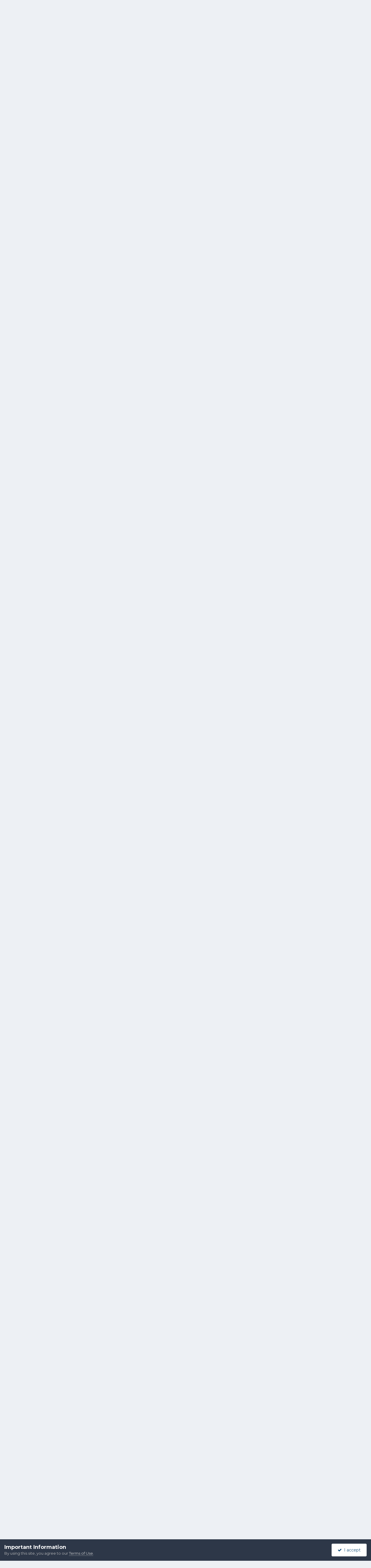

--- FILE ---
content_type: text/html;charset=UTF-8
request_url: https://forums.sassnet.com/index.php?/topic/354004-leaking-wet-tumbler/
body_size: 30667
content:
<!DOCTYPE html>
<html lang="en-US" dir="ltr">
	<head>
		<meta charset="utf-8">
        
		<title>Leaking Wet Tumbler - SASS Wire - SASS Wire Forum</title>
		
			<script type="text/javascript" src="http://sassnet.com/inc/analyticstracking.js"></script>
<script>
(function(i,s,o,g,r,a,m){i['GoogleAnalyticsObject']=r;i[r]=i[r]||function(){
  (i[r].q=i[r].q||[]).push(arguments)},i[r].l=1*new Date();a=s.createElement(o),
m=s.getElementsByTagName(o)[0];a.async=1;a.src=g;m.parentNode.insertBefore(a,m)
})(window,document,'script','//www.google-analytics.com/analytics.js','ga');

  ga('create', 'UA-45363915-1', 'sassnet.com');
  ga('send', 'pageview');

</script>
		
		
		
		

	<meta name="viewport" content="width=device-width, initial-scale=1">


	
	


	<meta name="twitter:card" content="summary" />




	
		
			
				<meta property="og:title" content="Leaking Wet Tumbler">
			
		
	

	
		
			
				<meta property="og:type" content="website">
			
		
	

	
		
			
				<meta property="og:url" content="https://forums.sassnet.com/index.php?/topic/354004-leaking-wet-tumbler/">
			
		
	

	
		
			
				<meta name="description" content="A couple of months ago I purchased a Frankfort Arsenal Wet Tumbler. Today was the first time I tried to use the tumbler to clean some black powder brass. When I took it into the kitchen to add water, the other end was leaking a steady stream. I tried to tighten the end, but it still leaks. Is it ...">
			
		
	

	
		
			
				<meta property="og:description" content="A couple of months ago I purchased a Frankfort Arsenal Wet Tumbler. Today was the first time I tried to use the tumbler to clean some black powder brass. When I took it into the kitchen to add water, the other end was leaking a steady stream. I tried to tighten the end, but it still leaks. Is it ...">
			
		
	

	
		
			
				<meta property="og:updated_time" content="2023-11-21T19:22:44Z">
			
		
	

	
		
			
				<meta property="og:site_name" content="SASS Wire Forum">
			
		
	

	
		
			
				<meta property="og:locale" content="en_US">
			
		
	


	
		<link rel="canonical" href="https://forums.sassnet.com/index.php?/topic/354004-leaking-wet-tumbler/" />
	





<link rel="manifest" href="https://forums.sassnet.com/index.php?/manifest.webmanifest/">
<meta name="msapplication-config" content="https://forums.sassnet.com/index.php?/browserconfig.xml/">
<meta name="msapplication-starturl" content="/">
<meta name="application-name" content="SASS Wire Forum">
<meta name="apple-mobile-web-app-title" content="SASS Wire Forum">

	<meta name="theme-color" content="#81a5c9">










<link rel="preload" href="//forums.sassnet.com/applications/core/interface/font/fontawesome-webfont.woff2?v=4.7.0" as="font" crossorigin="anonymous">
		


	<link rel="preconnect" href="https://fonts.googleapis.com">
	<link rel="preconnect" href="https://fonts.gstatic.com" crossorigin>
	
		<link href="https://fonts.googleapis.com/css2?family=Montserrat:wght@300;400;500;600;700&display=swap" rel="stylesheet">
	



	<link rel='stylesheet' href='https://forums.sassnet.com/uploads/css_built_2/341e4a57816af3ba440d891ca87450ff_framework.css?v=ba4de58cdc1760081936' media='all'>

	<link rel='stylesheet' href='https://forums.sassnet.com/uploads/css_built_2/05e81b71abe4f22d6eb8d1a929494829_responsive.css?v=ba4de58cdc1760081936' media='all'>

	<link rel='stylesheet' href='https://forums.sassnet.com/uploads/css_built_2/90eb5adf50a8c640f633d47fd7eb1778_core.css?v=ba4de58cdc1760081936' media='all'>

	<link rel='stylesheet' href='https://forums.sassnet.com/uploads/css_built_2/5a0da001ccc2200dc5625c3f3934497d_core_responsive.css?v=ba4de58cdc1760081936' media='all'>

	<link rel='stylesheet' href='https://forums.sassnet.com/uploads/css_built_2/62e269ced0fdab7e30e026f1d30ae516_forums.css?v=ba4de58cdc1760081936' media='all'>

	<link rel='stylesheet' href='https://forums.sassnet.com/uploads/css_built_2/76e62c573090645fb99a15a363d8620e_forums_responsive.css?v=ba4de58cdc1760081936' media='all'>

	<link rel='stylesheet' href='https://forums.sassnet.com/uploads/css_built_2/ebdea0c6a7dab6d37900b9190d3ac77b_topics.css?v=ba4de58cdc1760081936' media='all'>





<link rel='stylesheet' href='https://forums.sassnet.com/uploads/css_built_2/258adbb6e4f3e83cd3b355f84e3fa002_custom.css?v=ba4de58cdc1760081936' media='all'>




		
		

	</head>
	<body class='ipsApp ipsApp_front ipsJS_none ipsClearfix' data-controller='core.front.core.app' data-message="" data-pageApp='forums' data-pageLocation='front' data-pageModule='forums' data-pageController='topic' data-pageID='354004'  >
		
        

        

		<a href='#ipsLayout_mainArea' class='ipsHide' title='Go to main content on this page' accesskey='m'>Jump to content</a>
		





		<div id='ipsLayout_header' class='ipsClearfix'>
			<header>
				<div class='ipsLayout_container'>
					

<a href='https://forums.sassnet.com/' id='elSiteTitle' accesskey='1'>SASS Wire Forum</a>

					
						

	<ul id='elUserNav' class='ipsList_inline cSignedOut ipsResponsive_showDesktop'>
		
        
		
        
        
            
            <li id='elSignInLink'>
                <a href='https://forums.sassnet.com/index.php?/login/' data-ipsMenu-closeOnClick="false" data-ipsMenu id='elUserSignIn'>
                    Existing user? Sign In &nbsp;<i class='fa fa-caret-down'></i>
                </a>
                
<div id='elUserSignIn_menu' class='ipsMenu ipsMenu_auto ipsHide'>
	<form accept-charset='utf-8' method='post' action='https://forums.sassnet.com/index.php?/login/'>
		<input type="hidden" name="csrfKey" value="0b7ebe6ee249f8669be4c4b5ee33c598">
		<input type="hidden" name="ref" value="aHR0cHM6Ly9mb3J1bXMuc2Fzc25ldC5jb20vaW5kZXgucGhwPy90b3BpYy8zNTQwMDQtbGVha2luZy13ZXQtdHVtYmxlci8=">
		<div data-role="loginForm">
			
			
			
				
<div class="ipsPad ipsForm ipsForm_vertical">
	<h4 class="ipsType_sectionHead">Sign In</h4>
	<br><br>
	<ul class='ipsList_reset'>
		<li class="ipsFieldRow ipsFieldRow_noLabel ipsFieldRow_fullWidth">
			
			
				<input type="email" placeholder="Email Address" name="auth" autocomplete="email">
			
		</li>
		<li class="ipsFieldRow ipsFieldRow_noLabel ipsFieldRow_fullWidth">
			<input type="password" placeholder="Password" name="password" autocomplete="current-password">
		</li>
		<li class="ipsFieldRow ipsFieldRow_checkbox ipsClearfix">
			<span class="ipsCustomInput">
				<input type="checkbox" name="remember_me" id="remember_me_checkbox" value="1" checked aria-checked="true">
				<span></span>
			</span>
			<div class="ipsFieldRow_content">
				<label class="ipsFieldRow_label" for="remember_me_checkbox">Remember me</label>
				<span class="ipsFieldRow_desc">Not recommended on shared computers</span>
			</div>
		</li>
		<li class="ipsFieldRow ipsFieldRow_fullWidth">
			<button type="submit" name="_processLogin" value="usernamepassword" class="ipsButton ipsButton_primary ipsButton_small" id="elSignIn_submit">Sign In</button>
			
				<p class="ipsType_right ipsType_small">
					
						<a href='https://forums.sassnet.com/index.php?/lostpassword/' data-ipsDialog data-ipsDialog-title='Forgot your password?'>
					
					Forgot your password?</a>
				</p>
			
		</li>
	</ul>
</div>
			
		</div>
	</form>
</div>
            </li>
            
        
		
			<li>
				
					<a href='https://forums.sassnet.com/index.php?/register/' data-ipsDialog data-ipsDialog-size='narrow' data-ipsDialog-title='Sign Up' id='elRegisterButton' class='ipsButton ipsButton_normal ipsButton_primary'>Sign Up</a>
				
			</li>
		
	</ul>

						
<ul class='ipsMobileHamburger ipsList_reset ipsResponsive_hideDesktop'>
	<li data-ipsDrawer data-ipsDrawer-drawerElem='#elMobileDrawer'>
		<a href='#'>
			
			
				
			
			
			
			<i class='fa fa-navicon'></i>
		</a>
	</li>
</ul>
					
				</div>
			</header>
			

	<nav data-controller='core.front.core.navBar' class=' ipsResponsive_showDesktop'>
		<div class='ipsNavBar_primary ipsLayout_container '>
			<ul data-role="primaryNavBar" class='ipsClearfix'>
				


	
		
		
			
		
		<li class='ipsNavBar_active' data-active id='elNavSecondary_1' data-role="navBarItem" data-navApp="core" data-navExt="CustomItem">
			
			
				<a href="https://forums.sassnet.com"  data-navItem-id="1" data-navDefault>
					Browse<span class='ipsNavBar_active__identifier'></span>
				</a>
			
			
				<ul class='ipsNavBar_secondary ' data-role='secondaryNavBar'>
					


	
		
		
			
		
		<li class='ipsNavBar_active' data-active id='elNavSecondary_8' data-role="navBarItem" data-navApp="forums" data-navExt="Forums">
			
			
				<a href="https://forums.sassnet.com/index.php"  data-navItem-id="8" data-navDefault>
					Forums<span class='ipsNavBar_active__identifier'></span>
				</a>
			
			
		</li>
	
	

	
		
		
		<li  id='elNavSecondary_9' data-role="navBarItem" data-navApp="calendar" data-navExt="Calendar">
			
			
				<a href="https://forums.sassnet.com/index.php?/events/"  data-navItem-id="9" >
					Events<span class='ipsNavBar_active__identifier'></span>
				</a>
			
			
		</li>
	
	

	
		
		
		<li  id='elNavSecondary_10' data-role="navBarItem" data-navApp="core" data-navExt="Guidelines">
			
			
				<a href="https://forums.sassnet.com/index.php?/guidelines/"  data-navItem-id="10" >
					Guidelines<span class='ipsNavBar_active__identifier'></span>
				</a>
			
			
		</li>
	
	

	
		
		
		<li  id='elNavSecondary_11' data-role="navBarItem" data-navApp="core" data-navExt="StaffDirectory">
			
			
				<a href="https://forums.sassnet.com/index.php?/staff/"  data-navItem-id="11" >
					Staff<span class='ipsNavBar_active__identifier'></span>
				</a>
			
			
		</li>
	
	

	
		
		
		<li  id='elNavSecondary_12' data-role="navBarItem" data-navApp="core" data-navExt="OnlineUsers">
			
			
				<a href="https://forums.sassnet.com/index.php?/online/"  data-navItem-id="12" >
					Online Users<span class='ipsNavBar_active__identifier'></span>
				</a>
			
			
		</li>
	
	

	
		
		
		<li  id='elNavSecondary_13' data-role="navBarItem" data-navApp="core" data-navExt="Leaderboard">
			
			
				<a href="https://forums.sassnet.com/index.php?/leaderboard/"  data-navItem-id="13" >
					Leaderboard<span class='ipsNavBar_active__identifier'></span>
				</a>
			
			
		</li>
	
	

					<li class='ipsHide' id='elNavigationMore_1' data-role='navMore'>
						<a href='#' data-ipsMenu data-ipsMenu-appendTo='#elNavigationMore_1' id='elNavigationMore_1_dropdown'>More <i class='fa fa-caret-down'></i></a>
						<ul class='ipsHide ipsMenu ipsMenu_auto' id='elNavigationMore_1_dropdown_menu' data-role='moreDropdown'></ul>
					</li>
				</ul>
			
		</li>
	
	

	
		
		
		<li  id='elNavSecondary_2' data-role="navBarItem" data-navApp="core" data-navExt="CustomItem">
			
			
				<a href="https://forums.sassnet.com/index.php?/discover/"  data-navItem-id="2" >
					Activity<span class='ipsNavBar_active__identifier'></span>
				</a>
			
			
				<ul class='ipsNavBar_secondary ipsHide' data-role='secondaryNavBar'>
					


	
		
		
		<li  id='elNavSecondary_3' data-role="navBarItem" data-navApp="core" data-navExt="AllActivity">
			
			
				<a href="https://forums.sassnet.com/index.php?/discover/"  data-navItem-id="3" >
					All Activity<span class='ipsNavBar_active__identifier'></span>
				</a>
			
			
		</li>
	
	

	
	

	
	

	
	

	
		
		
		<li  id='elNavSecondary_7' data-role="navBarItem" data-navApp="core" data-navExt="Search">
			
			
				<a href="https://forums.sassnet.com/index.php?/search/"  data-navItem-id="7" >
					Search<span class='ipsNavBar_active__identifier'></span>
				</a>
			
			
		</li>
	
	

					<li class='ipsHide' id='elNavigationMore_2' data-role='navMore'>
						<a href='#' data-ipsMenu data-ipsMenu-appendTo='#elNavigationMore_2' id='elNavigationMore_2_dropdown'>More <i class='fa fa-caret-down'></i></a>
						<ul class='ipsHide ipsMenu ipsMenu_auto' id='elNavigationMore_2_dropdown_menu' data-role='moreDropdown'></ul>
					</li>
				</ul>
			
		</li>
	
	

	
		
		
		<li  id='elNavSecondary_14' data-role="navBarItem" data-navApp="core" data-navExt="Leaderboard">
			
			
				<a href="https://forums.sassnet.com/index.php?/leaderboard/"  data-navItem-id="14" >
					Leaderboard<span class='ipsNavBar_active__identifier'></span>
				</a>
			
			
		</li>
	
	

	
	

	
	

				<li class='ipsHide' id='elNavigationMore' data-role='navMore'>
					<a href='#' data-ipsMenu data-ipsMenu-appendTo='#elNavigationMore' id='elNavigationMore_dropdown'>More</a>
					<ul class='ipsNavBar_secondary ipsHide' data-role='secondaryNavBar'>
						<li class='ipsHide' id='elNavigationMore_more' data-role='navMore'>
							<a href='#' data-ipsMenu data-ipsMenu-appendTo='#elNavigationMore_more' id='elNavigationMore_more_dropdown'>More <i class='fa fa-caret-down'></i></a>
							<ul class='ipsHide ipsMenu ipsMenu_auto' id='elNavigationMore_more_dropdown_menu' data-role='moreDropdown'></ul>
						</li>
					</ul>
				</li>
			</ul>
			

	<div id="elSearchWrapper">
		<div id='elSearch' data-controller="core.front.core.quickSearch">
			<form accept-charset='utf-8' action='//forums.sassnet.com/index.php?/search/&amp;do=quicksearch' method='post'>
                <input type='search' id='elSearchField' placeholder='Search...' name='q' autocomplete='off' aria-label='Search'>
                <details class='cSearchFilter'>
                    <summary class='cSearchFilter__text'></summary>
                    <ul class='cSearchFilter__menu'>
                        
                        <li><label><input type="radio" name="type" value="all" ><span class='cSearchFilter__menuText'>Everywhere</span></label></li>
                        
                            
                                <li><label><input type="radio" name="type" value='contextual_{&quot;type&quot;:&quot;forums_topic&quot;,&quot;nodes&quot;:12}' checked><span class='cSearchFilter__menuText'>This Forum</span></label></li>
                            
                                <li><label><input type="radio" name="type" value='contextual_{&quot;type&quot;:&quot;forums_topic&quot;,&quot;item&quot;:354004}' checked><span class='cSearchFilter__menuText'>This Topic</span></label></li>
                            
                        
                        
                            <li><label><input type="radio" name="type" value="core_statuses_status"><span class='cSearchFilter__menuText'>Status Updates</span></label></li>
                        
                            <li><label><input type="radio" name="type" value="forums_topic"><span class='cSearchFilter__menuText'>Topics</span></label></li>
                        
                            <li><label><input type="radio" name="type" value="calendar_event"><span class='cSearchFilter__menuText'>Events</span></label></li>
                        
                            <li><label><input type="radio" name="type" value="core_members"><span class='cSearchFilter__menuText'>Members</span></label></li>
                        
                    </ul>
                </details>
				<button class='cSearchSubmit' type="submit" aria-label='Search'><i class="fa fa-search"></i></button>
			</form>
		</div>
	</div>

		</div>
	</nav>

			
<ul id='elMobileNav' class='ipsResponsive_hideDesktop' data-controller='core.front.core.mobileNav'>
	
		
			
			
				
				
			
				
					<li id='elMobileBreadcrumb'>
						<a href='https://forums.sassnet.com/index.php?/forum/12-sass-wire/'>
							<span>SASS Wire</span>
						</a>
					</li>
				
				
			
				
				
			
		
	
	
	
	<li >
		<a data-action="defaultStream" href='https://forums.sassnet.com/index.php?/discover/'><i class="fa fa-newspaper-o" aria-hidden="true"></i></a>
	</li>

	

	
		<li class='ipsJS_show'>
			<a href='https://forums.sassnet.com/index.php?/search/'><i class='fa fa-search'></i></a>
		</li>
	
</ul>
		</div>
		<main id='ipsLayout_body' class='ipsLayout_container'>
			<div id='ipsLayout_contentArea'>
				<div id='ipsLayout_contentWrapper'>
					
<nav class='ipsBreadcrumb ipsBreadcrumb_top ipsFaded_withHover'>
	

	<ul class='ipsList_inline ipsPos_right'>
		
		<li >
			<a data-action="defaultStream" class='ipsType_light '  href='https://forums.sassnet.com/index.php?/discover/'><i class="fa fa-newspaper-o" aria-hidden="true"></i> <span>All Activity</span></a>
		</li>
		
	</ul>

	<ul data-role="breadcrumbList">
		<li>
			<a title="Home" href='https://forums.sassnet.com/'>
				<span>Home <i class='fa fa-angle-right'></i></span>
			</a>
		</li>
		
		
			<li>
				
					<a href='https://forums.sassnet.com/index.php?/forum/22-sass-forums/'>
						<span>SASS Forums <i class='fa fa-angle-right' aria-hidden="true"></i></span>
					</a>
				
			</li>
		
			<li>
				
					<a href='https://forums.sassnet.com/index.php?/forum/12-sass-wire/'>
						<span>SASS Wire <i class='fa fa-angle-right' aria-hidden="true"></i></span>
					</a>
				
			</li>
		
			<li>
				
					Leaking Wet Tumbler
				
			</li>
		
	</ul>
</nav>
					
					<div id='ipsLayout_mainArea'>
						
						
						
						

	




						



<div class='ipsPageHeader ipsResponsive_pull ipsBox ipsPadding sm:ipsPadding:half ipsMargin_bottom'>
		
	
	<div class='ipsFlex ipsFlex-ai:center ipsFlex-fw:wrap ipsGap:4'>
		<div class='ipsFlex-flex:11'>
			<h1 class='ipsType_pageTitle ipsContained_container'>
				

				
				
					<span class='ipsType_break ipsContained'>
						<span>Leaking Wet Tumbler</span>
					</span>
				
			</h1>
			
			
		</div>
		
	</div>
	<hr class='ipsHr'>
	<div class='ipsPageHeader__meta ipsFlex ipsFlex-jc:between ipsFlex-ai:center ipsFlex-fw:wrap ipsGap:3'>
		<div class='ipsFlex-flex:11'>
			<div class='ipsPhotoPanel ipsPhotoPanel_mini ipsPhotoPanel_notPhone ipsClearfix'>
				


	<a href="https://forums.sassnet.com/index.php?/profile/90662-frontier-lone-rider/" rel="nofollow" data-ipsHover data-ipsHover-width="370" data-ipsHover-target="https://forums.sassnet.com/index.php?/profile/90662-frontier-lone-rider/&amp;do=hovercard" class="ipsUserPhoto ipsUserPhoto_mini" title="Go to Frontier Lone Rider's profile">
		<img src='https://forums.sassnet.com/uploads/monthly_2022_06/PA.thumb.png.5d0e2c1924930c0961c223b17ecc7239.png' alt='Frontier Lone Rider' loading="lazy">
	</a>

				<div>
					<p class='ipsType_reset ipsType_blendLinks'>
						<span class='ipsType_normal'>
						
							<strong>By 


<a href='https://forums.sassnet.com/index.php?/profile/90662-frontier-lone-rider/' rel="nofollow" data-ipsHover data-ipsHover-width='370' data-ipsHover-target='https://forums.sassnet.com/index.php?/profile/90662-frontier-lone-rider/&amp;do=hovercard&amp;referrer=https%253A%252F%252Fforums.sassnet.com%252Findex.php%253F%252Ftopic%252F354004-leaking-wet-tumbler%252F' title="Go to Frontier Lone Rider's profile" class="ipsType_break">Frontier Lone Rider</a></strong><br />
							<span class='ipsType_light'><time datetime='2023-09-28T21:44:50Z' title='09/28/2023 09:44  PM' data-short='2 yr'>September 28, 2023</time> in <a href="https://forums.sassnet.com/index.php?/forum/12-sass-wire/">SASS Wire</a></span>
						
						</span>
					</p>
				</div>
			</div>
		</div>
					
	</div>
	
	
</div>








<div class='ipsClearfix'>
	<ul class="ipsToolList ipsToolList_horizontal ipsClearfix ipsSpacer_both ipsResponsive_hidePhone">
		
		
			<li class='ipsResponsive_hidePhone'>
				
					<a href="https://forums.sassnet.com/index.php?/forum/12-sass-wire/&amp;do=add" rel="nofollow" class='ipsButton ipsButton_link ipsButton_medium ipsButton_fullWidth' title='Start a new topic in this forum'>Start new topic</a>
				
			</li>
		
		
	</ul>
</div>

<div id='comments' data-controller='core.front.core.commentFeed,forums.front.topic.view, core.front.core.ignoredComments' data-autoPoll data-baseURL='https://forums.sassnet.com/index.php?/topic/354004-leaking-wet-tumbler/' data-lastPage data-feedID='topic-354004' class='cTopic ipsClear ipsSpacer_top'>
	
			
	

	

<div data-controller='core.front.core.recommendedComments' data-url='https://forums.sassnet.com/index.php?/topic/354004-leaking-wet-tumbler/&amp;recommended=comments' class='ipsRecommendedComments ipsHide'>
	<div data-role="recommendedComments">
		<h2 class='ipsType_sectionHead ipsType_large ipsType_bold ipsMargin_bottom'>Recommended Posts</h2>
		
	</div>
</div>
	
	<div id="elPostFeed" data-role='commentFeed' data-controller='core.front.core.moderation' >
		<form action="https://forums.sassnet.com/index.php?/topic/354004-leaking-wet-tumbler/&amp;csrfKey=0b7ebe6ee249f8669be4c4b5ee33c598&amp;do=multimodComment" method="post" data-ipsPageAction data-role='moderationTools'>
			
			
				

					

					
					



<a id='findComment-4523335'></a>
<a id='comment-4523335'></a>
<article  id='elComment_4523335' class='cPost ipsBox ipsResponsive_pull  ipsComment  ipsComment_parent ipsClearfix ipsClear ipsColumns ipsColumns_noSpacing ipsColumns_collapsePhone    '>
	

	

	<div class='cAuthorPane_mobile ipsResponsive_showPhone'>
		<div class='cAuthorPane_photo'>
			<div class='cAuthorPane_photoWrap'>
				


	<a href="https://forums.sassnet.com/index.php?/profile/90662-frontier-lone-rider/" rel="nofollow" data-ipsHover data-ipsHover-width="370" data-ipsHover-target="https://forums.sassnet.com/index.php?/profile/90662-frontier-lone-rider/&amp;do=hovercard" class="ipsUserPhoto ipsUserPhoto_large" title="Go to Frontier Lone Rider's profile">
		<img src='https://forums.sassnet.com/uploads/monthly_2022_06/PA.thumb.png.5d0e2c1924930c0961c223b17ecc7239.png' alt='Frontier Lone Rider' loading="lazy">
	</a>

				
				
					<a href="https://forums.sassnet.com/index.php?/profile/90662-frontier-lone-rider/badges/" rel="nofollow">
						
<img src='https://forums.sassnet.com/uploads/set_resources_2/84c1e40ea0e759e3f1505eb1788ddf3c_default_rank.png' loading="lazy" alt="SASS Wire Vet" class="cAuthorPane_badge cAuthorPane_badge--rank ipsOutline ipsOutline:2px" data-ipsTooltip title="Rank: SASS Wire Vet (1/1)">
					</a>
				
			</div>
		</div>
		<div class='cAuthorPane_content'>
			<h3 class='ipsType_sectionHead cAuthorPane_author ipsType_break ipsType_blendLinks ipsFlex ipsFlex-ai:center'>
				


<a href='https://forums.sassnet.com/index.php?/profile/90662-frontier-lone-rider/' rel="nofollow" data-ipsHover data-ipsHover-width='370' data-ipsHover-target='https://forums.sassnet.com/index.php?/profile/90662-frontier-lone-rider/&amp;do=hovercard&amp;referrer=https%253A%252F%252Fforums.sassnet.com%252Findex.php%253F%252Ftopic%252F354004-leaking-wet-tumbler%252F' title="Go to Frontier Lone Rider's profile" class="ipsType_break"><span style='color:#'>Frontier Lone Rider</span></a>
			</h3>
			<div class='ipsType_light ipsType_reset'>
			    <a href='https://forums.sassnet.com/index.php?/topic/354004-leaking-wet-tumbler/#findComment-4523335' rel="nofollow" class='ipsType_blendLinks'>Posted <time datetime='2023-09-28T21:44:50Z' title='09/28/2023 09:44  PM' data-short='2 yr'>September 28, 2023</time></a>
				
			</div>
		</div>
	</div>
	<aside class='ipsComment_author cAuthorPane ipsColumn ipsColumn_medium ipsResponsive_hidePhone'>
		<h3 class='ipsType_sectionHead cAuthorPane_author ipsType_blendLinks ipsType_break'><strong>


<a href='https://forums.sassnet.com/index.php?/profile/90662-frontier-lone-rider/' rel="nofollow" data-ipsHover data-ipsHover-width='370' data-ipsHover-target='https://forums.sassnet.com/index.php?/profile/90662-frontier-lone-rider/&amp;do=hovercard&amp;referrer=https%253A%252F%252Fforums.sassnet.com%252Findex.php%253F%252Ftopic%252F354004-leaking-wet-tumbler%252F' title="Go to Frontier Lone Rider's profile" class="ipsType_break">Frontier Lone Rider</a></strong>
			
		</h3>
		<ul class='cAuthorPane_info ipsList_reset'>
			<li data-role='photo' class='cAuthorPane_photo'>
				<div class='cAuthorPane_photoWrap'>
					


	<a href="https://forums.sassnet.com/index.php?/profile/90662-frontier-lone-rider/" rel="nofollow" data-ipsHover data-ipsHover-width="370" data-ipsHover-target="https://forums.sassnet.com/index.php?/profile/90662-frontier-lone-rider/&amp;do=hovercard" class="ipsUserPhoto ipsUserPhoto_large" title="Go to Frontier Lone Rider's profile">
		<img src='https://forums.sassnet.com/uploads/monthly_2022_06/PA.thumb.png.5d0e2c1924930c0961c223b17ecc7239.png' alt='Frontier Lone Rider' loading="lazy">
	</a>

					
					
						
<img src='https://forums.sassnet.com/uploads/set_resources_2/84c1e40ea0e759e3f1505eb1788ddf3c_default_rank.png' loading="lazy" alt="SASS Wire Vet" class="cAuthorPane_badge cAuthorPane_badge--rank ipsOutline ipsOutline:2px" data-ipsTooltip title="Rank: SASS Wire Vet (1/1)">
					
				</div>
			</li>
			
				<li data-role='group'><span style='color:#'>Members</span></li>
				
			
			
				<li data-role='stats' class='ipsMargin_top'>
					<ul class="ipsList_reset ipsType_light ipsFlex ipsFlex-ai:center ipsFlex-jc:center ipsGap_row:2 cAuthorPane_stats">
						<li>
							
								<a href="https://forums.sassnet.com/index.php?/profile/90662-frontier-lone-rider/content/" rel="nofollow" title="1,080 posts" data-ipsTooltip class="ipsType_blendLinks">
							
								<i class="fa fa-comment"></i> 1.1k
							
								</a>
							
						</li>
						
					</ul>
				</li>
			
			
				

	
	<li data-role='custom-field' class='ipsResponsive_hidePhone ipsType_break'>
		
<span class='ft'>Gender:</span><span class='fc'>Male</span>
	</li>
	
	<li data-role='custom-field' class='ipsResponsive_hidePhone ipsType_break'>
		
<span class='ft'>Location:</span><span class='fc'>Morgantown, West Virginia</span>
	</li>
	
	<li data-role='custom-field' class='ipsResponsive_hidePhone ipsType_break'>
		
<span class='ft'>Interests:</span><span class='fc'>SASS Shooting, Long Range Shooting, Predator Hunting</span>
	</li>
	

	
	<li data-role='custom-field' class='ipsResponsive_hidePhone ipsType_break'>
		
SASS# 73063<br />
	</li>
	
	<li data-role='custom-field' class='ipsResponsive_hidePhone ipsType_break'>
		
TUSCO Long Riders, Dennison, Ohio.  White Horse Cowboys, Peel Tree, West Virginia.   Logan&#039;s Ferry Regulators, New Kensington, PA.
	</li>
	

			
		</ul>
	</aside>
	<div class='ipsColumn ipsColumn_fluid ipsMargin:none'>
		

<div id='comment-4523335_wrap' data-controller='core.front.core.comment' data-commentApp='forums' data-commentType='forums' data-commentID="4523335" data-quoteData='{&quot;userid&quot;:90662,&quot;username&quot;:&quot;Frontier Lone Rider&quot;,&quot;timestamp&quot;:1695937490,&quot;contentapp&quot;:&quot;forums&quot;,&quot;contenttype&quot;:&quot;forums&quot;,&quot;contentid&quot;:354004,&quot;contentclass&quot;:&quot;forums_Topic&quot;,&quot;contentcommentid&quot;:4523335}' class='ipsComment_content ipsType_medium'>

	<div class='ipsComment_meta ipsType_light ipsFlex ipsFlex-ai:center ipsFlex-jc:between ipsFlex-fd:row-reverse'>
		<div class='ipsType_light ipsType_reset ipsType_blendLinks ipsComment_toolWrap'>
			<div class='ipsResponsive_hidePhone ipsComment_badges'>
				<ul class='ipsList_reset ipsFlex ipsFlex-jc:end ipsFlex-fw:wrap ipsGap:2 ipsGap_row:1'>
					
					
					
					
					
				</ul>
			</div>
			<ul class='ipsList_reset ipsComment_tools'>
				<li>
					<a href='#elControls_4523335_menu' class='ipsComment_ellipsis' id='elControls_4523335' title='More options...' data-ipsMenu data-ipsMenu-appendTo='#comment-4523335_wrap'><i class='fa fa-ellipsis-h'></i></a>
					<ul id='elControls_4523335_menu' class='ipsMenu ipsMenu_narrow ipsHide'>
						
						
                        
						
						
						
							
								
							
							
							
							
							
							
						
					</ul>
				</li>
				
			</ul>
		</div>

		<div class='ipsType_reset ipsResponsive_hidePhone'>
		   
		   Posted <time datetime='2023-09-28T21:44:50Z' title='09/28/2023 09:44  PM' data-short='2 yr'>September 28, 2023</time>
		   
			
			<span class='ipsResponsive_hidePhone'>
				
				
			</span>
		</div>
	</div>

	

    

	<div class='cPost_contentWrap'>
		
		<div data-role='commentContent' class='ipsType_normal ipsType_richText ipsPadding_bottom ipsContained' data-controller='core.front.core.lightboxedImages'>
			<p>
	A couple of months ago I purchased a Frankfort Arsenal Wet Tumbler.  Today was the first time I tried to use the tumbler to clean some black powder brass.
</p>

<p>
	 
</p>

<p>
	When I took it into the kitchen to add water, the other end was leaking a steady stream.  I tried to tighten the end, but it still leaks.
</p>

<p>
	 
</p>

<p>
	Is it supposed to leak like this?
</p>

<p>
	 
</p>

<p>
	How can I stop the leaking?
</p>

<p>
	 
</p>

<p>
	Frontier Lone Rider
</p>

<p>
	 
</p>

<p>
	I found the gaskets and applied Dawn.  After tightening with the FART it did stop leaking.
</p>


			
		</div>

		

		
			

		
	</div>

	
    
</div>
	</div>
</article>
					
					
					
				

					

					
					



<a id='findComment-4523339'></a>
<a id='comment-4523339'></a>
<article  id='elComment_4523339' class='cPost ipsBox ipsResponsive_pull  ipsComment  ipsComment_parent ipsClearfix ipsClear ipsColumns ipsColumns_noSpacing ipsColumns_collapsePhone    '>
	

	

	<div class='cAuthorPane_mobile ipsResponsive_showPhone'>
		<div class='cAuthorPane_photo'>
			<div class='cAuthorPane_photoWrap'>
				


	<a href="https://forums.sassnet.com/index.php?/profile/87184-texas-maverick/" rel="nofollow" data-ipsHover data-ipsHover-width="370" data-ipsHover-target="https://forums.sassnet.com/index.php?/profile/87184-texas-maverick/&amp;do=hovercard" class="ipsUserPhoto ipsUserPhoto_large" title="Go to Texas Maverick's profile">
		<img src='https://forums.sassnet.com/uploads/monthly_2018_01/Maverick1.thumb.jpg.d8d052c6914efccd4686cbc772426355.jpg' alt='Texas Maverick' loading="lazy">
	</a>

				
				
					<a href="https://forums.sassnet.com/index.php?/profile/87184-texas-maverick/badges/" rel="nofollow">
						
<img src='https://forums.sassnet.com/uploads/set_resources_2/84c1e40ea0e759e3f1505eb1788ddf3c_default_rank.png' loading="lazy" alt="SASS Wire Vet" class="cAuthorPane_badge cAuthorPane_badge--rank ipsOutline ipsOutline:2px" data-ipsTooltip title="Rank: SASS Wire Vet (1/1)">
					</a>
				
			</div>
		</div>
		<div class='cAuthorPane_content'>
			<h3 class='ipsType_sectionHead cAuthorPane_author ipsType_break ipsType_blendLinks ipsFlex ipsFlex-ai:center'>
				


<a href='https://forums.sassnet.com/index.php?/profile/87184-texas-maverick/' rel="nofollow" data-ipsHover data-ipsHover-width='370' data-ipsHover-target='https://forums.sassnet.com/index.php?/profile/87184-texas-maverick/&amp;do=hovercard&amp;referrer=https%253A%252F%252Fforums.sassnet.com%252Findex.php%253F%252Ftopic%252F354004-leaking-wet-tumbler%252F' title="Go to Texas Maverick's profile" class="ipsType_break"><span style='color:#'>Texas Maverick</span></a>
			</h3>
			<div class='ipsType_light ipsType_reset'>
			    <a href='https://forums.sassnet.com/index.php?/topic/354004-leaking-wet-tumbler/#findComment-4523339' rel="nofollow" class='ipsType_blendLinks'>Posted <time datetime='2023-09-28T21:59:35Z' title='09/28/2023 09:59  PM' data-short='2 yr'>September 28, 2023</time></a>
				
			</div>
		</div>
	</div>
	<aside class='ipsComment_author cAuthorPane ipsColumn ipsColumn_medium ipsResponsive_hidePhone'>
		<h3 class='ipsType_sectionHead cAuthorPane_author ipsType_blendLinks ipsType_break'><strong>


<a href='https://forums.sassnet.com/index.php?/profile/87184-texas-maverick/' rel="nofollow" data-ipsHover data-ipsHover-width='370' data-ipsHover-target='https://forums.sassnet.com/index.php?/profile/87184-texas-maverick/&amp;do=hovercard&amp;referrer=https%253A%252F%252Fforums.sassnet.com%252Findex.php%253F%252Ftopic%252F354004-leaking-wet-tumbler%252F' title="Go to Texas Maverick's profile" class="ipsType_break">Texas Maverick</a></strong>
			
		</h3>
		<ul class='cAuthorPane_info ipsList_reset'>
			<li data-role='photo' class='cAuthorPane_photo'>
				<div class='cAuthorPane_photoWrap'>
					


	<a href="https://forums.sassnet.com/index.php?/profile/87184-texas-maverick/" rel="nofollow" data-ipsHover data-ipsHover-width="370" data-ipsHover-target="https://forums.sassnet.com/index.php?/profile/87184-texas-maverick/&amp;do=hovercard" class="ipsUserPhoto ipsUserPhoto_large" title="Go to Texas Maverick's profile">
		<img src='https://forums.sassnet.com/uploads/monthly_2018_01/Maverick1.thumb.jpg.d8d052c6914efccd4686cbc772426355.jpg' alt='Texas Maverick' loading="lazy">
	</a>

					
					
						
<img src='https://forums.sassnet.com/uploads/set_resources_2/84c1e40ea0e759e3f1505eb1788ddf3c_default_rank.png' loading="lazy" alt="SASS Wire Vet" class="cAuthorPane_badge cAuthorPane_badge--rank ipsOutline ipsOutline:2px" data-ipsTooltip title="Rank: SASS Wire Vet (1/1)">
					
				</div>
			</li>
			
				<li data-role='group'><span style='color:#'>Members</span></li>
				
			
			
				<li data-role='stats' class='ipsMargin_top'>
					<ul class="ipsList_reset ipsType_light ipsFlex ipsFlex-ai:center ipsFlex-jc:center ipsGap_row:2 cAuthorPane_stats">
						<li>
							
								<a href="https://forums.sassnet.com/index.php?/profile/87184-texas-maverick/content/" rel="nofollow" title="3,014 posts" data-ipsTooltip class="ipsType_blendLinks">
							
								<i class="fa fa-comment"></i> 3k
							
								</a>
							
						</li>
						
					</ul>
				</li>
			
			
				

	
	<li data-role='custom-field' class='ipsResponsive_hidePhone ipsType_break'>
		
<span class='ft'>Gender:</span><span class='fc'>Male</span>
	</li>
	
	<li data-role='custom-field' class='ipsResponsive_hidePhone ipsType_break'>
		
<span class='ft'>Location:</span><span class='fc'>Round Rock, TX</span>
	</li>
	
	<li data-role='custom-field' class='ipsResponsive_hidePhone ipsType_break'>
		
<span class='ft'>Interests:</span><span class='fc'>Hunting, Fishing &amp; Shooting</span>
	</li>
	

	
	<li data-role='custom-field' class='ipsResponsive_hidePhone ipsType_break'>
		
SASS# 106663<br />
	</li>
	
	<li data-role='custom-field' class='ipsResponsive_hidePhone ipsType_break'>
		
I am a current member with Green Mountain Regulators and Plum Creek Shooting Society.
	</li>
	

			
		</ul>
	</aside>
	<div class='ipsColumn ipsColumn_fluid ipsMargin:none'>
		

<div id='comment-4523339_wrap' data-controller='core.front.core.comment' data-commentApp='forums' data-commentType='forums' data-commentID="4523339" data-quoteData='{&quot;userid&quot;:87184,&quot;username&quot;:&quot;Texas Maverick&quot;,&quot;timestamp&quot;:1695938375,&quot;contentapp&quot;:&quot;forums&quot;,&quot;contenttype&quot;:&quot;forums&quot;,&quot;contentid&quot;:354004,&quot;contentclass&quot;:&quot;forums_Topic&quot;,&quot;contentcommentid&quot;:4523339}' class='ipsComment_content ipsType_medium'>

	<div class='ipsComment_meta ipsType_light ipsFlex ipsFlex-ai:center ipsFlex-jc:between ipsFlex-fd:row-reverse'>
		<div class='ipsType_light ipsType_reset ipsType_blendLinks ipsComment_toolWrap'>
			<div class='ipsResponsive_hidePhone ipsComment_badges'>
				<ul class='ipsList_reset ipsFlex ipsFlex-jc:end ipsFlex-fw:wrap ipsGap:2 ipsGap_row:1'>
					
					
					
					
					
				</ul>
			</div>
			<ul class='ipsList_reset ipsComment_tools'>
				<li>
					<a href='#elControls_4523339_menu' class='ipsComment_ellipsis' id='elControls_4523339' title='More options...' data-ipsMenu data-ipsMenu-appendTo='#comment-4523339_wrap'><i class='fa fa-ellipsis-h'></i></a>
					<ul id='elControls_4523339_menu' class='ipsMenu ipsMenu_narrow ipsHide'>
						
						
                        
						
						
						
							
								
							
							
							
							
							
							
						
					</ul>
				</li>
				
			</ul>
		</div>

		<div class='ipsType_reset ipsResponsive_hidePhone'>
		   
		   Posted <time datetime='2023-09-28T21:59:35Z' title='09/28/2023 09:59  PM' data-short='2 yr'>September 28, 2023</time>
		   
			
			<span class='ipsResponsive_hidePhone'>
				
				
			</span>
		</div>
	</div>

	

    

	<div class='cPost_contentWrap'>
		
		<div data-role='commentContent' class='ipsType_normal ipsType_richText ipsPadding_bottom ipsContained' data-controller='core.front.core.lightboxedImages'>
			<p>
	I have the Frankfort Arsenal one and I put a dab of vaseline around the seal and tighten it as tight as I can get it and have never had any leaks on mine. Check the rubber gasket and make sure it is pliable and not brittle or a tear in it.
</p>

<p>
	 
</p>

<p>
	TM
</p>


			
		</div>

		

		
			

		
	</div>

	
    
</div>
	</div>
</article>
					
					
					
				

					

					
					



<a id='findComment-4523340'></a>
<a id='comment-4523340'></a>
<article  id='elComment_4523340' class='cPost ipsBox ipsResponsive_pull  ipsComment  ipsComment_parent ipsClearfix ipsClear ipsColumns ipsColumns_noSpacing ipsColumns_collapsePhone    '>
	

	

	<div class='cAuthorPane_mobile ipsResponsive_showPhone'>
		<div class='cAuthorPane_photo'>
			<div class='cAuthorPane_photoWrap'>
				


	<a href="https://forums.sassnet.com/index.php?/profile/65355-eyesa-horg/" rel="nofollow" data-ipsHover data-ipsHover-width="370" data-ipsHover-target="https://forums.sassnet.com/index.php?/profile/65355-eyesa-horg/&amp;do=hovercard" class="ipsUserPhoto ipsUserPhoto_large" title="Go to Eyesa Horg's profile">
		<img src='https://forums.sassnet.com/uploads/monthly_2022_10/27912744_10156161062317855_6313433940958082951_o.thumb.jpg.91b075e0f8d7bcb3db8af6376f1f8fc3.jpg' alt='Eyesa Horg' loading="lazy">
	</a>

				
				
					<a href="https://forums.sassnet.com/index.php?/profile/65355-eyesa-horg/badges/" rel="nofollow">
						
<img src='https://forums.sassnet.com/uploads/set_resources_2/84c1e40ea0e759e3f1505eb1788ddf3c_default_rank.png' loading="lazy" alt="SASS Wire Vet" class="cAuthorPane_badge cAuthorPane_badge--rank ipsOutline ipsOutline:2px" data-ipsTooltip title="Rank: SASS Wire Vet (1/1)">
					</a>
				
			</div>
		</div>
		<div class='cAuthorPane_content'>
			<h3 class='ipsType_sectionHead cAuthorPane_author ipsType_break ipsType_blendLinks ipsFlex ipsFlex-ai:center'>
				


<a href='https://forums.sassnet.com/index.php?/profile/65355-eyesa-horg/' rel="nofollow" data-ipsHover data-ipsHover-width='370' data-ipsHover-target='https://forums.sassnet.com/index.php?/profile/65355-eyesa-horg/&amp;do=hovercard&amp;referrer=https%253A%252F%252Fforums.sassnet.com%252Findex.php%253F%252Ftopic%252F354004-leaking-wet-tumbler%252F' title="Go to Eyesa Horg's profile" class="ipsType_break"><span style='color:#'>Eyesa Horg</span></a>
			</h3>
			<div class='ipsType_light ipsType_reset'>
			    <a href='https://forums.sassnet.com/index.php?/topic/354004-leaking-wet-tumbler/#findComment-4523340' rel="nofollow" class='ipsType_blendLinks'>Posted <time datetime='2023-09-28T22:03:14Z' title='09/28/2023 10:03  PM' data-short='2 yr'>September 28, 2023</time></a>
				
			</div>
		</div>
	</div>
	<aside class='ipsComment_author cAuthorPane ipsColumn ipsColumn_medium ipsResponsive_hidePhone'>
		<h3 class='ipsType_sectionHead cAuthorPane_author ipsType_blendLinks ipsType_break'><strong>


<a href='https://forums.sassnet.com/index.php?/profile/65355-eyesa-horg/' rel="nofollow" data-ipsHover data-ipsHover-width='370' data-ipsHover-target='https://forums.sassnet.com/index.php?/profile/65355-eyesa-horg/&amp;do=hovercard&amp;referrer=https%253A%252F%252Fforums.sassnet.com%252Findex.php%253F%252Ftopic%252F354004-leaking-wet-tumbler%252F' title="Go to Eyesa Horg's profile" class="ipsType_break">Eyesa Horg</a></strong>
			
		</h3>
		<ul class='cAuthorPane_info ipsList_reset'>
			<li data-role='photo' class='cAuthorPane_photo'>
				<div class='cAuthorPane_photoWrap'>
					


	<a href="https://forums.sassnet.com/index.php?/profile/65355-eyesa-horg/" rel="nofollow" data-ipsHover data-ipsHover-width="370" data-ipsHover-target="https://forums.sassnet.com/index.php?/profile/65355-eyesa-horg/&amp;do=hovercard" class="ipsUserPhoto ipsUserPhoto_large" title="Go to Eyesa Horg's profile">
		<img src='https://forums.sassnet.com/uploads/monthly_2022_10/27912744_10156161062317855_6313433940958082951_o.thumb.jpg.91b075e0f8d7bcb3db8af6376f1f8fc3.jpg' alt='Eyesa Horg' loading="lazy">
	</a>

					
					
						
<img src='https://forums.sassnet.com/uploads/set_resources_2/84c1e40ea0e759e3f1505eb1788ddf3c_default_rank.png' loading="lazy" alt="SASS Wire Vet" class="cAuthorPane_badge cAuthorPane_badge--rank ipsOutline ipsOutline:2px" data-ipsTooltip title="Rank: SASS Wire Vet (1/1)">
					
				</div>
			</li>
			
				<li data-role='group'><span style='color:#'>Members</span></li>
				
			
			
				<li data-role='stats' class='ipsMargin_top'>
					<ul class="ipsList_reset ipsType_light ipsFlex ipsFlex-ai:center ipsFlex-jc:center ipsGap_row:2 cAuthorPane_stats">
						<li>
							
								<a href="https://forums.sassnet.com/index.php?/profile/65355-eyesa-horg/content/" rel="nofollow" title="17,062 posts" data-ipsTooltip class="ipsType_blendLinks">
							
								<i class="fa fa-comment"></i> 17.1k
							
								</a>
							
						</li>
						
					</ul>
				</li>
			
			
				

	
	<li data-role='custom-field' class='ipsResponsive_hidePhone ipsType_break'>
		
<span class='ft'>Gender:</span><span class='fc'>Male</span>
	</li>
	
	<li data-role='custom-field' class='ipsResponsive_hidePhone ipsType_break'>
		
<span class='ft'>Interests:</span><span class='fc'>Guns, Hunting,Harleys, Early 30&#039;s Ford trucks, Woodworking</span>
	</li>
	

	
	<li data-role='custom-field' class='ipsResponsive_hidePhone ipsType_break'>
		
SASS# 94258<br />
	</li>
	
	<li data-role='custom-field' class='ipsResponsive_hidePhone ipsType_break'>
		
Verdant Mountain Vigilantes, VT., Pemi  Valley Peacemakers, NH., Maine Marshalls
	</li>
	

			
		</ul>
	</aside>
	<div class='ipsColumn ipsColumn_fluid ipsMargin:none'>
		

<div id='comment-4523340_wrap' data-controller='core.front.core.comment' data-commentApp='forums' data-commentType='forums' data-commentID="4523340" data-quoteData='{&quot;userid&quot;:65355,&quot;username&quot;:&quot;Eyesa Horg&quot;,&quot;timestamp&quot;:1695938594,&quot;contentapp&quot;:&quot;forums&quot;,&quot;contenttype&quot;:&quot;forums&quot;,&quot;contentid&quot;:354004,&quot;contentclass&quot;:&quot;forums_Topic&quot;,&quot;contentcommentid&quot;:4523340}' class='ipsComment_content ipsType_medium'>

	<div class='ipsComment_meta ipsType_light ipsFlex ipsFlex-ai:center ipsFlex-jc:between ipsFlex-fd:row-reverse'>
		<div class='ipsType_light ipsType_reset ipsType_blendLinks ipsComment_toolWrap'>
			<div class='ipsResponsive_hidePhone ipsComment_badges'>
				<ul class='ipsList_reset ipsFlex ipsFlex-jc:end ipsFlex-fw:wrap ipsGap:2 ipsGap_row:1'>
					
					
					
					
					
				</ul>
			</div>
			<ul class='ipsList_reset ipsComment_tools'>
				<li>
					<a href='#elControls_4523340_menu' class='ipsComment_ellipsis' id='elControls_4523340' title='More options...' data-ipsMenu data-ipsMenu-appendTo='#comment-4523340_wrap'><i class='fa fa-ellipsis-h'></i></a>
					<ul id='elControls_4523340_menu' class='ipsMenu ipsMenu_narrow ipsHide'>
						
						
                        
						
						
						
							
								
							
							
							
							
							
							
						
					</ul>
				</li>
				
			</ul>
		</div>

		<div class='ipsType_reset ipsResponsive_hidePhone'>
		   
		   Posted <time datetime='2023-09-28T22:03:14Z' title='09/28/2023 10:03  PM' data-short='2 yr'>September 28, 2023</time>
		   
			
			<span class='ipsResponsive_hidePhone'>
				
				
			</span>
		</div>
	</div>

	

    

	<div class='cPost_contentWrap'>
		
		<div data-role='commentContent' class='ipsType_normal ipsType_richText ipsPadding_bottom ipsContained' data-controller='core.front.core.lightboxedImages'>
			<p>
	My Frankfort Arsenal leaked too! I used 220 sand paper on a board and lightly sanded the ends of the drum to remove tiny burrs in the plastic, don't get aggressive! It still leaked! Coat the gaskets with soapy water before tightening the caps. FA makes what they call a FART wrench that gives more leverage, no leaks now. Just a small pain to loosen as there isn't a really good place to hold the drum, but it's doable. Good Luck
</p>

<p>
	EH
</p>


			
		</div>

		

		
			

		
	</div>

	
    
</div>
	</div>
</article>
					
					
					
				

					

					
					



<a id='findComment-4523377'></a>
<a id='comment-4523377'></a>
<article  id='elComment_4523377' class='cPost ipsBox ipsResponsive_pull  ipsComment  ipsComment_parent ipsClearfix ipsClear ipsColumns ipsColumns_noSpacing ipsColumns_collapsePhone    '>
	

	

	<div class='cAuthorPane_mobile ipsResponsive_showPhone'>
		<div class='cAuthorPane_photo'>
			<div class='cAuthorPane_photoWrap'>
				


	<a href="https://forums.sassnet.com/index.php?/profile/90662-frontier-lone-rider/" rel="nofollow" data-ipsHover data-ipsHover-width="370" data-ipsHover-target="https://forums.sassnet.com/index.php?/profile/90662-frontier-lone-rider/&amp;do=hovercard" class="ipsUserPhoto ipsUserPhoto_large" title="Go to Frontier Lone Rider's profile">
		<img src='https://forums.sassnet.com/uploads/monthly_2022_06/PA.thumb.png.5d0e2c1924930c0961c223b17ecc7239.png' alt='Frontier Lone Rider' loading="lazy">
	</a>

				
				
					<a href="https://forums.sassnet.com/index.php?/profile/90662-frontier-lone-rider/badges/" rel="nofollow">
						
<img src='https://forums.sassnet.com/uploads/set_resources_2/84c1e40ea0e759e3f1505eb1788ddf3c_default_rank.png' loading="lazy" alt="SASS Wire Vet" class="cAuthorPane_badge cAuthorPane_badge--rank ipsOutline ipsOutline:2px" data-ipsTooltip title="Rank: SASS Wire Vet (1/1)">
					</a>
				
			</div>
		</div>
		<div class='cAuthorPane_content'>
			<h3 class='ipsType_sectionHead cAuthorPane_author ipsType_break ipsType_blendLinks ipsFlex ipsFlex-ai:center'>
				


<a href='https://forums.sassnet.com/index.php?/profile/90662-frontier-lone-rider/' rel="nofollow" data-ipsHover data-ipsHover-width='370' data-ipsHover-target='https://forums.sassnet.com/index.php?/profile/90662-frontier-lone-rider/&amp;do=hovercard&amp;referrer=https%253A%252F%252Fforums.sassnet.com%252Findex.php%253F%252Ftopic%252F354004-leaking-wet-tumbler%252F' title="Go to Frontier Lone Rider's profile" class="ipsType_break"><span style='color:#'>Frontier Lone Rider</span></a>
			</h3>
			<div class='ipsType_light ipsType_reset'>
			    <a href='https://forums.sassnet.com/index.php?/topic/354004-leaking-wet-tumbler/#findComment-4523377' rel="nofollow" class='ipsType_blendLinks'>Posted <time datetime='2023-09-28T23:03:42Z' title='09/28/2023 11:03  PM' data-short='2 yr'>September 28, 2023</time></a>
				
			</div>
		</div>
	</div>
	<aside class='ipsComment_author cAuthorPane ipsColumn ipsColumn_medium ipsResponsive_hidePhone'>
		<h3 class='ipsType_sectionHead cAuthorPane_author ipsType_blendLinks ipsType_break'><strong>


<a href='https://forums.sassnet.com/index.php?/profile/90662-frontier-lone-rider/' rel="nofollow" data-ipsHover data-ipsHover-width='370' data-ipsHover-target='https://forums.sassnet.com/index.php?/profile/90662-frontier-lone-rider/&amp;do=hovercard&amp;referrer=https%253A%252F%252Fforums.sassnet.com%252Findex.php%253F%252Ftopic%252F354004-leaking-wet-tumbler%252F' title="Go to Frontier Lone Rider's profile" class="ipsType_break">Frontier Lone Rider</a></strong>
			
		</h3>
		<ul class='cAuthorPane_info ipsList_reset'>
			<li data-role='photo' class='cAuthorPane_photo'>
				<div class='cAuthorPane_photoWrap'>
					


	<a href="https://forums.sassnet.com/index.php?/profile/90662-frontier-lone-rider/" rel="nofollow" data-ipsHover data-ipsHover-width="370" data-ipsHover-target="https://forums.sassnet.com/index.php?/profile/90662-frontier-lone-rider/&amp;do=hovercard" class="ipsUserPhoto ipsUserPhoto_large" title="Go to Frontier Lone Rider's profile">
		<img src='https://forums.sassnet.com/uploads/monthly_2022_06/PA.thumb.png.5d0e2c1924930c0961c223b17ecc7239.png' alt='Frontier Lone Rider' loading="lazy">
	</a>

					
					
						
<img src='https://forums.sassnet.com/uploads/set_resources_2/84c1e40ea0e759e3f1505eb1788ddf3c_default_rank.png' loading="lazy" alt="SASS Wire Vet" class="cAuthorPane_badge cAuthorPane_badge--rank ipsOutline ipsOutline:2px" data-ipsTooltip title="Rank: SASS Wire Vet (1/1)">
					
				</div>
			</li>
			
				<li data-role='group'><span style='color:#'>Members</span></li>
				
			
			
				<li data-role='stats' class='ipsMargin_top'>
					<ul class="ipsList_reset ipsType_light ipsFlex ipsFlex-ai:center ipsFlex-jc:center ipsGap_row:2 cAuthorPane_stats">
						<li>
							
								<a href="https://forums.sassnet.com/index.php?/profile/90662-frontier-lone-rider/content/" rel="nofollow" title="1,080 posts" data-ipsTooltip class="ipsType_blendLinks">
							
								<i class="fa fa-comment"></i> 1.1k
							
								</a>
							
						</li>
						
					</ul>
				</li>
			
			
				

	
	<li data-role='custom-field' class='ipsResponsive_hidePhone ipsType_break'>
		
<span class='ft'>Gender:</span><span class='fc'>Male</span>
	</li>
	
	<li data-role='custom-field' class='ipsResponsive_hidePhone ipsType_break'>
		
<span class='ft'>Location:</span><span class='fc'>Morgantown, West Virginia</span>
	</li>
	
	<li data-role='custom-field' class='ipsResponsive_hidePhone ipsType_break'>
		
<span class='ft'>Interests:</span><span class='fc'>SASS Shooting, Long Range Shooting, Predator Hunting</span>
	</li>
	

	
	<li data-role='custom-field' class='ipsResponsive_hidePhone ipsType_break'>
		
SASS# 73063<br />
	</li>
	
	<li data-role='custom-field' class='ipsResponsive_hidePhone ipsType_break'>
		
TUSCO Long Riders, Dennison, Ohio.  White Horse Cowboys, Peel Tree, West Virginia.   Logan&#039;s Ferry Regulators, New Kensington, PA.
	</li>
	

			
		</ul>
	</aside>
	<div class='ipsColumn ipsColumn_fluid ipsMargin:none'>
		

<div id='comment-4523377_wrap' data-controller='core.front.core.comment' data-commentApp='forums' data-commentType='forums' data-commentID="4523377" data-quoteData='{&quot;userid&quot;:90662,&quot;username&quot;:&quot;Frontier Lone Rider&quot;,&quot;timestamp&quot;:1695942222,&quot;contentapp&quot;:&quot;forums&quot;,&quot;contenttype&quot;:&quot;forums&quot;,&quot;contentid&quot;:354004,&quot;contentclass&quot;:&quot;forums_Topic&quot;,&quot;contentcommentid&quot;:4523377}' class='ipsComment_content ipsType_medium'>

	<div class='ipsComment_meta ipsType_light ipsFlex ipsFlex-ai:center ipsFlex-jc:between ipsFlex-fd:row-reverse'>
		<div class='ipsType_light ipsType_reset ipsType_blendLinks ipsComment_toolWrap'>
			<div class='ipsResponsive_hidePhone ipsComment_badges'>
				<ul class='ipsList_reset ipsFlex ipsFlex-jc:end ipsFlex-fw:wrap ipsGap:2 ipsGap_row:1'>
					
						<li><strong class="ipsBadge ipsBadge_large ipsComment_authorBadge">Author</strong></li>
					
					
					
					
					
				</ul>
			</div>
			<ul class='ipsList_reset ipsComment_tools'>
				<li>
					<a href='#elControls_4523377_menu' class='ipsComment_ellipsis' id='elControls_4523377' title='More options...' data-ipsMenu data-ipsMenu-appendTo='#comment-4523377_wrap'><i class='fa fa-ellipsis-h'></i></a>
					<ul id='elControls_4523377_menu' class='ipsMenu ipsMenu_narrow ipsHide'>
						
						
                        
						
						
						
							
								
							
							
							
							
							
							
						
					</ul>
				</li>
				
			</ul>
		</div>

		<div class='ipsType_reset ipsResponsive_hidePhone'>
		   
		   Posted <time datetime='2023-09-28T23:03:42Z' title='09/28/2023 11:03  PM' data-short='2 yr'>September 28, 2023</time>
		   
			
			<span class='ipsResponsive_hidePhone'>
				
				
			</span>
		</div>
	</div>

	

    

	<div class='cPost_contentWrap'>
		
		<div data-role='commentContent' class='ipsType_normal ipsType_richText ipsPadding_bottom ipsContained' data-controller='core.front.core.lightboxedImages'>
			<p>
	I don't remember seeing any gasket?  I will have to check next week when I am back in town.
</p>

<p>
	 
</p>

<p>
	I did buy a FART but have not tried using it yet.
</p>

<p>
	 
</p>

<p>
	It appears I will need to do a little sanding to make the surfaces meet.
</p>

<p>
	 
</p>

<p>
	 
</p>


			
		</div>

		

		
			

		
	</div>

	
    
</div>
	</div>
</article>
					
					
					
				

					

					
					



<a id='findComment-4523382'></a>
<a id='comment-4523382'></a>
<article  id='elComment_4523382' class='cPost ipsBox ipsResponsive_pull  ipsComment  ipsComment_parent ipsClearfix ipsClear ipsColumns ipsColumns_noSpacing ipsColumns_collapsePhone    '>
	

	

	<div class='cAuthorPane_mobile ipsResponsive_showPhone'>
		<div class='cAuthorPane_photo'>
			<div class='cAuthorPane_photoWrap'>
				


	<a href="https://forums.sassnet.com/index.php?/profile/46436-chief-rick/" rel="nofollow" data-ipsHover data-ipsHover-width="370" data-ipsHover-target="https://forums.sassnet.com/index.php?/profile/46436-chief-rick/&amp;do=hovercard" class="ipsUserPhoto ipsUserPhoto_large" title="Go to Chief Rick's profile">
		<img src='https://forums.sassnet.com/uploads/monthly_2017_03/58bee35f11ca7_CPOAnchor3.thumb.png.3a176056b4c583404113af989fab390c.png' alt='Chief Rick' loading="lazy">
	</a>

				
				
					<a href="https://forums.sassnet.com/index.php?/profile/46436-chief-rick/badges/" rel="nofollow">
						
<img src='https://forums.sassnet.com/uploads/set_resources_2/84c1e40ea0e759e3f1505eb1788ddf3c_default_rank.png' loading="lazy" alt="SASS Wire Vet" class="cAuthorPane_badge cAuthorPane_badge--rank ipsOutline ipsOutline:2px" data-ipsTooltip title="Rank: SASS Wire Vet (1/1)">
					</a>
				
			</div>
		</div>
		<div class='cAuthorPane_content'>
			<h3 class='ipsType_sectionHead cAuthorPane_author ipsType_break ipsType_blendLinks ipsFlex ipsFlex-ai:center'>
				


<a href='https://forums.sassnet.com/index.php?/profile/46436-chief-rick/' rel="nofollow" data-ipsHover data-ipsHover-width='370' data-ipsHover-target='https://forums.sassnet.com/index.php?/profile/46436-chief-rick/&amp;do=hovercard&amp;referrer=https%253A%252F%252Fforums.sassnet.com%252Findex.php%253F%252Ftopic%252F354004-leaking-wet-tumbler%252F' title="Go to Chief Rick's profile" class="ipsType_break"><span style='color:#'>Chief Rick</span></a>
			</h3>
			<div class='ipsType_light ipsType_reset'>
			    <a href='https://forums.sassnet.com/index.php?/topic/354004-leaking-wet-tumbler/#findComment-4523382' rel="nofollow" class='ipsType_blendLinks'>Posted <time datetime='2023-09-28T23:08:10Z' title='09/28/2023 11:08  PM' data-short='2 yr'>September 28, 2023</time></a>
				
			</div>
		</div>
	</div>
	<aside class='ipsComment_author cAuthorPane ipsColumn ipsColumn_medium ipsResponsive_hidePhone'>
		<h3 class='ipsType_sectionHead cAuthorPane_author ipsType_blendLinks ipsType_break'><strong>


<a href='https://forums.sassnet.com/index.php?/profile/46436-chief-rick/' rel="nofollow" data-ipsHover data-ipsHover-width='370' data-ipsHover-target='https://forums.sassnet.com/index.php?/profile/46436-chief-rick/&amp;do=hovercard&amp;referrer=https%253A%252F%252Fforums.sassnet.com%252Findex.php%253F%252Ftopic%252F354004-leaking-wet-tumbler%252F' title="Go to Chief Rick's profile" class="ipsType_break">Chief Rick</a></strong>
			
		</h3>
		<ul class='cAuthorPane_info ipsList_reset'>
			<li data-role='photo' class='cAuthorPane_photo'>
				<div class='cAuthorPane_photoWrap'>
					


	<a href="https://forums.sassnet.com/index.php?/profile/46436-chief-rick/" rel="nofollow" data-ipsHover data-ipsHover-width="370" data-ipsHover-target="https://forums.sassnet.com/index.php?/profile/46436-chief-rick/&amp;do=hovercard" class="ipsUserPhoto ipsUserPhoto_large" title="Go to Chief Rick's profile">
		<img src='https://forums.sassnet.com/uploads/monthly_2017_03/58bee35f11ca7_CPOAnchor3.thumb.png.3a176056b4c583404113af989fab390c.png' alt='Chief Rick' loading="lazy">
	</a>

					
					
						
<img src='https://forums.sassnet.com/uploads/set_resources_2/84c1e40ea0e759e3f1505eb1788ddf3c_default_rank.png' loading="lazy" alt="SASS Wire Vet" class="cAuthorPane_badge cAuthorPane_badge--rank ipsOutline ipsOutline:2px" data-ipsTooltip title="Rank: SASS Wire Vet (1/1)">
					
				</div>
			</li>
			
				<li data-role='group'><span style='color:#'>Members</span></li>
				
			
			
				<li data-role='stats' class='ipsMargin_top'>
					<ul class="ipsList_reset ipsType_light ipsFlex ipsFlex-ai:center ipsFlex-jc:center ipsGap_row:2 cAuthorPane_stats">
						<li>
							
								<a href="https://forums.sassnet.com/index.php?/profile/46436-chief-rick/content/" rel="nofollow" title="3,089 posts" data-ipsTooltip class="ipsType_blendLinks">
							
								<i class="fa fa-comment"></i> 3.1k
							
								</a>
							
						</li>
						
					</ul>
				</li>
			
			
				

	
	<li data-role='custom-field' class='ipsResponsive_hidePhone ipsType_break'>
		
<span class='ft'>Gender:</span><span class='fc'>Male</span>
	</li>
	
	<li data-role='custom-field' class='ipsResponsive_hidePhone ipsType_break'>
		
<span class='ft'>Location:</span><span class='fc'>MS Gulf Coast</span>
	</li>
	
	<li data-role='custom-field' class='ipsResponsive_hidePhone ipsType_break'>
		
<span class='ft'>Interests:</span><span class='fc'>Guns, Motorcycles, HAM, SV# 257</span>
	</li>
	

	
	<li data-role='custom-field' class='ipsResponsive_hidePhone ipsType_break'>
		
SASS# 87357<br />
	</li>
	
	<li data-role='custom-field' class='ipsResponsive_hidePhone ipsType_break'>
		
Mississippi Peacemakers, Bayou Bounty Hunters
	</li>
	

			
		</ul>
	</aside>
	<div class='ipsColumn ipsColumn_fluid ipsMargin:none'>
		

<div id='comment-4523382_wrap' data-controller='core.front.core.comment' data-commentApp='forums' data-commentType='forums' data-commentID="4523382" data-quoteData='{&quot;userid&quot;:46436,&quot;username&quot;:&quot;Chief Rick&quot;,&quot;timestamp&quot;:1695942490,&quot;contentapp&quot;:&quot;forums&quot;,&quot;contenttype&quot;:&quot;forums&quot;,&quot;contentid&quot;:354004,&quot;contentclass&quot;:&quot;forums_Topic&quot;,&quot;contentcommentid&quot;:4523382}' class='ipsComment_content ipsType_medium'>

	<div class='ipsComment_meta ipsType_light ipsFlex ipsFlex-ai:center ipsFlex-jc:between ipsFlex-fd:row-reverse'>
		<div class='ipsType_light ipsType_reset ipsType_blendLinks ipsComment_toolWrap'>
			<div class='ipsResponsive_hidePhone ipsComment_badges'>
				<ul class='ipsList_reset ipsFlex ipsFlex-jc:end ipsFlex-fw:wrap ipsGap:2 ipsGap_row:1'>
					
					
					
					
					
				</ul>
			</div>
			<ul class='ipsList_reset ipsComment_tools'>
				<li>
					<a href='#elControls_4523382_menu' class='ipsComment_ellipsis' id='elControls_4523382' title='More options...' data-ipsMenu data-ipsMenu-appendTo='#comment-4523382_wrap'><i class='fa fa-ellipsis-h'></i></a>
					<ul id='elControls_4523382_menu' class='ipsMenu ipsMenu_narrow ipsHide'>
						
						
                        
						
						
						
							
								
							
							
							
							
							
							
						
					</ul>
				</li>
				
			</ul>
		</div>

		<div class='ipsType_reset ipsResponsive_hidePhone'>
		   
		   Posted <time datetime='2023-09-28T23:08:10Z' title='09/28/2023 11:08  PM' data-short='2 yr'>September 28, 2023</time>
		   
			
			<span class='ipsResponsive_hidePhone'>
				
				
			</span>
		</div>
	</div>

	

    

	<div class='cPost_contentWrap'>
		
		<div data-role='commentContent' class='ipsType_normal ipsType_richText ipsPadding_bottom ipsContained' data-controller='core.front.core.lightboxedImages'>
			<p>
	I have a FA unit and it has a gasket.  I use a dab of whatever soap I'm using to clean with (Dawn or Meguire's car wash with wax) on both sides of the gasket prior to sealing the lid.  Using this method, I don't have to crank down the lid and it doesn't leak.
</p>


			
		</div>

		

		
			

		
	</div>

	
    
</div>
	</div>
</article>
					
					
					
				

					

					
					



<a id='findComment-4525118'></a>
<a id='comment-4525118'></a>
<article  id='elComment_4525118' class='cPost ipsBox ipsResponsive_pull  ipsComment  ipsComment_parent ipsClearfix ipsClear ipsColumns ipsColumns_noSpacing ipsColumns_collapsePhone    '>
	

	

	<div class='cAuthorPane_mobile ipsResponsive_showPhone'>
		<div class='cAuthorPane_photo'>
			<div class='cAuthorPane_photoWrap'>
				


	<a href="https://forums.sassnet.com/index.php?/profile/15805-i-m-crossdraw-sass-8321/" rel="nofollow" data-ipsHover data-ipsHover-width="370" data-ipsHover-target="https://forums.sassnet.com/index.php?/profile/15805-i-m-crossdraw-sass-8321/&amp;do=hovercard" class="ipsUserPhoto ipsUserPhoto_large" title="Go to I. M. Crossdraw, SASS# 8321's profile">
		<img src='https://forums.sassnet.com/uploads/monthly_2023_04/CowboyBP.thumb.jpg.a7ae16c88d6cdf611a0a63f247b2c65e.jpg' alt='I. M. Crossdraw, SASS# 8321' loading="lazy">
	</a>

				
				
					<a href="https://forums.sassnet.com/index.php?/profile/15805-i-m-crossdraw-sass-8321/badges/" rel="nofollow">
						
<img src='https://forums.sassnet.com/uploads/set_resources_2/84c1e40ea0e759e3f1505eb1788ddf3c_default_rank.png' loading="lazy" alt="SASS Wire Vet" class="cAuthorPane_badge cAuthorPane_badge--rank ipsOutline ipsOutline:2px" data-ipsTooltip title="Rank: SASS Wire Vet (1/1)">
					</a>
				
			</div>
		</div>
		<div class='cAuthorPane_content'>
			<h3 class='ipsType_sectionHead cAuthorPane_author ipsType_break ipsType_blendLinks ipsFlex ipsFlex-ai:center'>
				


<a href='https://forums.sassnet.com/index.php?/profile/15805-i-m-crossdraw-sass-8321/' rel="nofollow" data-ipsHover data-ipsHover-width='370' data-ipsHover-target='https://forums.sassnet.com/index.php?/profile/15805-i-m-crossdraw-sass-8321/&amp;do=hovercard&amp;referrer=https%253A%252F%252Fforums.sassnet.com%252Findex.php%253F%252Ftopic%252F354004-leaking-wet-tumbler%252F' title="Go to I. M. Crossdraw, SASS# 8321's profile" class="ipsType_break"><span style='color:#'>I. M. Crossdraw, SASS# 8321</span></a>
			</h3>
			<div class='ipsType_light ipsType_reset'>
			    <a href='https://forums.sassnet.com/index.php?/topic/354004-leaking-wet-tumbler/#findComment-4525118' rel="nofollow" class='ipsType_blendLinks'>Posted <time datetime='2023-10-02T20:41:50Z' title='10/02/2023 08:41  PM' data-short='2 yr'>October 2, 2023</time></a>
				
			</div>
		</div>
	</div>
	<aside class='ipsComment_author cAuthorPane ipsColumn ipsColumn_medium ipsResponsive_hidePhone'>
		<h3 class='ipsType_sectionHead cAuthorPane_author ipsType_blendLinks ipsType_break'><strong>


<a href='https://forums.sassnet.com/index.php?/profile/15805-i-m-crossdraw-sass-8321/' rel="nofollow" data-ipsHover data-ipsHover-width='370' data-ipsHover-target='https://forums.sassnet.com/index.php?/profile/15805-i-m-crossdraw-sass-8321/&amp;do=hovercard&amp;referrer=https%253A%252F%252Fforums.sassnet.com%252Findex.php%253F%252Ftopic%252F354004-leaking-wet-tumbler%252F' title="Go to I. M. Crossdraw, SASS# 8321's profile" class="ipsType_break">I. M. Crossdraw, SASS# 8321</a></strong>
			
		</h3>
		<ul class='cAuthorPane_info ipsList_reset'>
			<li data-role='photo' class='cAuthorPane_photo'>
				<div class='cAuthorPane_photoWrap'>
					


	<a href="https://forums.sassnet.com/index.php?/profile/15805-i-m-crossdraw-sass-8321/" rel="nofollow" data-ipsHover data-ipsHover-width="370" data-ipsHover-target="https://forums.sassnet.com/index.php?/profile/15805-i-m-crossdraw-sass-8321/&amp;do=hovercard" class="ipsUserPhoto ipsUserPhoto_large" title="Go to I. M. Crossdraw, SASS# 8321's profile">
		<img src='https://forums.sassnet.com/uploads/monthly_2023_04/CowboyBP.thumb.jpg.a7ae16c88d6cdf611a0a63f247b2c65e.jpg' alt='I. M. Crossdraw, SASS# 8321' loading="lazy">
	</a>

					
					
						
<img src='https://forums.sassnet.com/uploads/set_resources_2/84c1e40ea0e759e3f1505eb1788ddf3c_default_rank.png' loading="lazy" alt="SASS Wire Vet" class="cAuthorPane_badge cAuthorPane_badge--rank ipsOutline ipsOutline:2px" data-ipsTooltip title="Rank: SASS Wire Vet (1/1)">
					
				</div>
			</li>
			
				<li data-role='group'><span style='color:#'>Members</span></li>
				
			
			
				<li data-role='stats' class='ipsMargin_top'>
					<ul class="ipsList_reset ipsType_light ipsFlex ipsFlex-ai:center ipsFlex-jc:center ipsGap_row:2 cAuthorPane_stats">
						<li>
							
								<a href="https://forums.sassnet.com/index.php?/profile/15805-i-m-crossdraw-sass-8321/content/" rel="nofollow" title="1,276 posts" data-ipsTooltip class="ipsType_blendLinks">
							
								<i class="fa fa-comment"></i> 1.3k
							
								</a>
							
						</li>
						
					</ul>
				</li>
			
			
				

	
	<li data-role='custom-field' class='ipsResponsive_hidePhone ipsType_break'>
		
<span class='ft'>Gender:</span><span class='fc'>Male</span>
	</li>
	
	<li data-role='custom-field' class='ipsResponsive_hidePhone ipsType_break'>
		
<span class='ft'>Location:</span><span class='fc'>City on the Circle, Florida (retired from OH)</span>
	</li>
	
	<li data-role='custom-field' class='ipsResponsive_hidePhone ipsType_break'>
		
<span class='ft'>Interests:</span><span class='fc'>CAS, fishing, guns and Filipino food.</span>
	</li>
	

	
	<li data-role='custom-field' class='ipsResponsive_hidePhone ipsType_break'>
		
SASS# 8321<br />
	</li>
	
	<li data-role='custom-field' class='ipsResponsive_hidePhone ipsType_break'>
		
FPM, SCR, BTR, OVV, SWFL Regulators, OK Corral Outlaws
	</li>
	

			
		</ul>
	</aside>
	<div class='ipsColumn ipsColumn_fluid ipsMargin:none'>
		

<div id='comment-4525118_wrap' data-controller='core.front.core.comment' data-commentApp='forums' data-commentType='forums' data-commentID="4525118" data-quoteData='{&quot;userid&quot;:15805,&quot;username&quot;:&quot;I. M. Crossdraw, SASS# 8321&quot;,&quot;timestamp&quot;:1696279310,&quot;contentapp&quot;:&quot;forums&quot;,&quot;contenttype&quot;:&quot;forums&quot;,&quot;contentid&quot;:354004,&quot;contentclass&quot;:&quot;forums_Topic&quot;,&quot;contentcommentid&quot;:4525118}' class='ipsComment_content ipsType_medium'>

	<div class='ipsComment_meta ipsType_light ipsFlex ipsFlex-ai:center ipsFlex-jc:between ipsFlex-fd:row-reverse'>
		<div class='ipsType_light ipsType_reset ipsType_blendLinks ipsComment_toolWrap'>
			<div class='ipsResponsive_hidePhone ipsComment_badges'>
				<ul class='ipsList_reset ipsFlex ipsFlex-jc:end ipsFlex-fw:wrap ipsGap:2 ipsGap_row:1'>
					
					
					
					
					
				</ul>
			</div>
			<ul class='ipsList_reset ipsComment_tools'>
				<li>
					<a href='#elControls_4525118_menu' class='ipsComment_ellipsis' id='elControls_4525118' title='More options...' data-ipsMenu data-ipsMenu-appendTo='#comment-4525118_wrap'><i class='fa fa-ellipsis-h'></i></a>
					<ul id='elControls_4525118_menu' class='ipsMenu ipsMenu_narrow ipsHide'>
						
						
                        
						
						
						
							
								
							
							
							
							
							
							
						
					</ul>
				</li>
				
			</ul>
		</div>

		<div class='ipsType_reset ipsResponsive_hidePhone'>
		   
		   Posted <time datetime='2023-10-02T20:41:50Z' title='10/02/2023 08:41  PM' data-short='2 yr'>October 2, 2023</time>
		   
			
			<span class='ipsResponsive_hidePhone'>
				
				
			</span>
		</div>
	</div>

	

    

	<div class='cPost_contentWrap'>
		
		<div data-role='commentContent' class='ipsType_normal ipsType_richText ipsPadding_bottom ipsContained' data-controller='core.front.core.lightboxedImages'>
			<blockquote class="ipsQuote" data-ipsquote="" data-ipsquote-contentapp="forums" data-ipsquote-contentclass="forums_Topic" data-ipsquote-contentcommentid="4523382" data-ipsquote-contentid="354004" data-ipsquote-contenttype="forums" data-ipsquote-timestamp="1695942490" data-ipsquote-userid="46436" data-ipsquote-username="Chief Rick">
	<div class="ipsQuote_citation">
		On 9/28/2023 at 7:08 PM, Chief Rick said:
	</div>

	<div class="ipsQuote_contents">
		<p>
			I have a FA unit and it has a gasket.  I use a dab of whatever soap I'm using to clean with (Dawn or Meguire's car wash with wax) on both sides of the gasket prior to sealing the lid.  Using this method, I don't have to crank down the lid and it doesn't leak.
		</p>
	</div>
</blockquote>

<p>
	Good advise.  If using a petroleum product such as Vaseline, it will quickly deteriorate any rubber gasket quickly, instead use a silicone-base lubricant or like what's mention above (soap like Dawn).  
</p>


			
		</div>

		

		
			

		
	</div>

	
    
</div>
	</div>
</article>
					
					
					
				

					

					
					



<a id='findComment-4525136'></a>
<a id='comment-4525136'></a>
<article  id='elComment_4525136' class='cPost ipsBox ipsResponsive_pull  ipsComment  ipsComment_parent ipsClearfix ipsClear ipsColumns ipsColumns_noSpacing ipsColumns_collapsePhone    '>
	

	

	<div class='cAuthorPane_mobile ipsResponsive_showPhone'>
		<div class='cAuthorPane_photo'>
			<div class='cAuthorPane_photoWrap'>
				


	<a href="https://forums.sassnet.com/index.php?/profile/20364-badlands-bob-61228/" rel="nofollow" data-ipsHover data-ipsHover-width="370" data-ipsHover-target="https://forums.sassnet.com/index.php?/profile/20364-badlands-bob-61228/&amp;do=hovercard" class="ipsUserPhoto ipsUserPhoto_large" title="Go to Badlands Bob #61228's profile">
		<img src='data:image/svg+xml,%3Csvg%20xmlns%3D%22http%3A%2F%2Fwww.w3.org%2F2000%2Fsvg%22%20viewBox%3D%220%200%201024%201024%22%20style%3D%22background%3A%23c46281%22%3E%3Cg%3E%3Ctext%20text-anchor%3D%22middle%22%20dy%3D%22.35em%22%20x%3D%22512%22%20y%3D%22512%22%20fill%3D%22%23ffffff%22%20font-size%3D%22700%22%20font-family%3D%22-apple-system%2C%20BlinkMacSystemFont%2C%20Roboto%2C%20Helvetica%2C%20Arial%2C%20sans-serif%22%3EB%3C%2Ftext%3E%3C%2Fg%3E%3C%2Fsvg%3E' alt='Badlands Bob #61228' loading="lazy">
	</a>

				
				
					<a href="https://forums.sassnet.com/index.php?/profile/20364-badlands-bob-61228/badges/" rel="nofollow">
						
<img src='https://forums.sassnet.com/uploads/set_resources_2/84c1e40ea0e759e3f1505eb1788ddf3c_default_rank.png' loading="lazy" alt="SASS Wire Vet" class="cAuthorPane_badge cAuthorPane_badge--rank ipsOutline ipsOutline:2px" data-ipsTooltip title="Rank: SASS Wire Vet (1/1)">
					</a>
				
			</div>
		</div>
		<div class='cAuthorPane_content'>
			<h3 class='ipsType_sectionHead cAuthorPane_author ipsType_break ipsType_blendLinks ipsFlex ipsFlex-ai:center'>
				


<a href='https://forums.sassnet.com/index.php?/profile/20364-badlands-bob-61228/' rel="nofollow" data-ipsHover data-ipsHover-width='370' data-ipsHover-target='https://forums.sassnet.com/index.php?/profile/20364-badlands-bob-61228/&amp;do=hovercard&amp;referrer=https%253A%252F%252Fforums.sassnet.com%252Findex.php%253F%252Ftopic%252F354004-leaking-wet-tumbler%252F' title="Go to Badlands Bob #61228's profile" class="ipsType_break"><span style='color:#'>Badlands Bob #61228</span></a>
			</h3>
			<div class='ipsType_light ipsType_reset'>
			    <a href='https://forums.sassnet.com/index.php?/topic/354004-leaking-wet-tumbler/#findComment-4525136' rel="nofollow" class='ipsType_blendLinks'>Posted <time datetime='2023-10-02T21:31:09Z' title='10/02/2023 09:31  PM' data-short='2 yr'>October 2, 2023</time></a>
				
			</div>
		</div>
	</div>
	<aside class='ipsComment_author cAuthorPane ipsColumn ipsColumn_medium ipsResponsive_hidePhone'>
		<h3 class='ipsType_sectionHead cAuthorPane_author ipsType_blendLinks ipsType_break'><strong>


<a href='https://forums.sassnet.com/index.php?/profile/20364-badlands-bob-61228/' rel="nofollow" data-ipsHover data-ipsHover-width='370' data-ipsHover-target='https://forums.sassnet.com/index.php?/profile/20364-badlands-bob-61228/&amp;do=hovercard&amp;referrer=https%253A%252F%252Fforums.sassnet.com%252Findex.php%253F%252Ftopic%252F354004-leaking-wet-tumbler%252F' title="Go to Badlands Bob #61228's profile" class="ipsType_break">Badlands Bob #61228</a></strong>
			
		</h3>
		<ul class='cAuthorPane_info ipsList_reset'>
			<li data-role='photo' class='cAuthorPane_photo'>
				<div class='cAuthorPane_photoWrap'>
					


	<a href="https://forums.sassnet.com/index.php?/profile/20364-badlands-bob-61228/" rel="nofollow" data-ipsHover data-ipsHover-width="370" data-ipsHover-target="https://forums.sassnet.com/index.php?/profile/20364-badlands-bob-61228/&amp;do=hovercard" class="ipsUserPhoto ipsUserPhoto_large" title="Go to Badlands Bob #61228's profile">
		<img src='data:image/svg+xml,%3Csvg%20xmlns%3D%22http%3A%2F%2Fwww.w3.org%2F2000%2Fsvg%22%20viewBox%3D%220%200%201024%201024%22%20style%3D%22background%3A%23c46281%22%3E%3Cg%3E%3Ctext%20text-anchor%3D%22middle%22%20dy%3D%22.35em%22%20x%3D%22512%22%20y%3D%22512%22%20fill%3D%22%23ffffff%22%20font-size%3D%22700%22%20font-family%3D%22-apple-system%2C%20BlinkMacSystemFont%2C%20Roboto%2C%20Helvetica%2C%20Arial%2C%20sans-serif%22%3EB%3C%2Ftext%3E%3C%2Fg%3E%3C%2Fsvg%3E' alt='Badlands Bob #61228' loading="lazy">
	</a>

					
					
						
<img src='https://forums.sassnet.com/uploads/set_resources_2/84c1e40ea0e759e3f1505eb1788ddf3c_default_rank.png' loading="lazy" alt="SASS Wire Vet" class="cAuthorPane_badge cAuthorPane_badge--rank ipsOutline ipsOutline:2px" data-ipsTooltip title="Rank: SASS Wire Vet (1/1)">
					
				</div>
			</li>
			
				<li data-role='group'><span style='color:#'>Members</span></li>
				
			
			
				<li data-role='stats' class='ipsMargin_top'>
					<ul class="ipsList_reset ipsType_light ipsFlex ipsFlex-ai:center ipsFlex-jc:center ipsGap_row:2 cAuthorPane_stats">
						<li>
							
								<a href="https://forums.sassnet.com/index.php?/profile/20364-badlands-bob-61228/content/" rel="nofollow" title="8,342 posts" data-ipsTooltip class="ipsType_blendLinks">
							
								<i class="fa fa-comment"></i> 8.3k
							
								</a>
							
						</li>
						
					</ul>
				</li>
			
			
				

	
	<li data-role='custom-field' class='ipsResponsive_hidePhone ipsType_break'>
		
<span class='ft'>Gender:</span><span class='fc'>Male</span>
	</li>
	
	<li data-role='custom-field' class='ipsResponsive_hidePhone ipsType_break'>
		
<span class='ft'>Location:</span><span class='fc'>Hoschton, Georgia</span>
	</li>
	
	<li data-role='custom-field' class='ipsResponsive_hidePhone ipsType_break'>
		
<span class='ft'>Interests:</span><span class='fc'>Bold #729
RO II</span>
	</li>
	

	
	<li data-role='custom-field' class='ipsResponsive_hidePhone ipsType_break'>
		
SASS# 61228 Regulator<br />
	</li>
	
	<li data-role='custom-field' class='ipsResponsive_hidePhone ipsType_break'>
		
Cherokee Cowboys,   Riverbend Roughriders
	</li>
	

			
		</ul>
	</aside>
	<div class='ipsColumn ipsColumn_fluid ipsMargin:none'>
		

<div id='comment-4525136_wrap' data-controller='core.front.core.comment' data-commentApp='forums' data-commentType='forums' data-commentID="4525136" data-quoteData='{&quot;userid&quot;:20364,&quot;username&quot;:&quot;Badlands Bob #61228&quot;,&quot;timestamp&quot;:1696282269,&quot;contentapp&quot;:&quot;forums&quot;,&quot;contenttype&quot;:&quot;forums&quot;,&quot;contentid&quot;:354004,&quot;contentclass&quot;:&quot;forums_Topic&quot;,&quot;contentcommentid&quot;:4525136}' class='ipsComment_content ipsType_medium'>

	<div class='ipsComment_meta ipsType_light ipsFlex ipsFlex-ai:center ipsFlex-jc:between ipsFlex-fd:row-reverse'>
		<div class='ipsType_light ipsType_reset ipsType_blendLinks ipsComment_toolWrap'>
			<div class='ipsResponsive_hidePhone ipsComment_badges'>
				<ul class='ipsList_reset ipsFlex ipsFlex-jc:end ipsFlex-fw:wrap ipsGap:2 ipsGap_row:1'>
					
					
					
					
					
				</ul>
			</div>
			<ul class='ipsList_reset ipsComment_tools'>
				<li>
					<a href='#elControls_4525136_menu' class='ipsComment_ellipsis' id='elControls_4525136' title='More options...' data-ipsMenu data-ipsMenu-appendTo='#comment-4525136_wrap'><i class='fa fa-ellipsis-h'></i></a>
					<ul id='elControls_4525136_menu' class='ipsMenu ipsMenu_narrow ipsHide'>
						
						
                        
						
						
						
							
								
							
							
							
							
							
							
						
					</ul>
				</li>
				
			</ul>
		</div>

		<div class='ipsType_reset ipsResponsive_hidePhone'>
		   
		   Posted <time datetime='2023-10-02T21:31:09Z' title='10/02/2023 09:31  PM' data-short='2 yr'>October 2, 2023</time>
		   
			
			<span class='ipsResponsive_hidePhone'>
				
				
			</span>
		</div>
	</div>

	

    

	<div class='cPost_contentWrap'>
		
		<div data-role='commentContent' class='ipsType_normal ipsType_richText ipsPadding_bottom ipsContained' data-controller='core.front.core.lightboxedImages'>
			<blockquote class="ipsQuote" data-ipsquote="" data-ipsquote-contentapp="forums" data-ipsquote-contentclass="forums_Topic" data-ipsquote-contentcommentid="4523382" data-ipsquote-contentid="354004" data-ipsquote-contenttype="forums" data-ipsquote-timestamp="1695942490" data-ipsquote-userid="46436" data-ipsquote-username="Chief Rick">
	<div class="ipsQuote_citation">
		On 9/28/2023 at 7:08 PM, Chief Rick said:
	</div>

	<div class="ipsQuote_contents">
		<p>
			I have a FA unit and it has a gasket.  I use a dab of whatever soap I'm using to clean with (Dawn or Meguire's car wash with wax) on both sides of the gasket prior to sealing the lid.  Using this method, I don't have to crank down the lid and it doesn't leak.
		</p>
	</div>
</blockquote>

<p>
	I put a small amount of Dawn on my fingers and wipe it around both sides of the rubber gasket.  No problem with leaks.  I just ran two loads this morning.  
</p>


			
		</div>

		

		
			

		
	</div>

	
    
</div>
	</div>
</article>
					
					
					
				

					

					
					



<a id='findComment-4525155'></a>
<a id='comment-4525155'></a>
<article  id='elComment_4525155' class='cPost ipsBox ipsResponsive_pull  ipsComment  ipsComment_parent ipsClearfix ipsClear ipsColumns ipsColumns_noSpacing ipsColumns_collapsePhone    '>
	

	

	<div class='cAuthorPane_mobile ipsResponsive_showPhone'>
		<div class='cAuthorPane_photo'>
			<div class='cAuthorPane_photoWrap'>
				


	<a href="https://forums.sassnet.com/index.php?/profile/90607-nostrum-damus-sass-110702/" rel="nofollow" data-ipsHover data-ipsHover-width="370" data-ipsHover-target="https://forums.sassnet.com/index.php?/profile/90607-nostrum-damus-sass-110702/&amp;do=hovercard" class="ipsUserPhoto ipsUserPhoto_large" title="Go to Nostrum Damus SASS #110702's profile">
		<img src='https://forums.sassnet.com/uploads/monthly_2023_05/20230520_132149a.thumb.jpg.d297f6edf913b5cb61697b5dc03cb907.jpg' alt='Nostrum Damus SASS #110702' loading="lazy">
	</a>

				
				
					<a href="https://forums.sassnet.com/index.php?/profile/90607-nostrum-damus-sass-110702/badges/" rel="nofollow">
						
<img src='https://forums.sassnet.com/uploads/set_resources_2/84c1e40ea0e759e3f1505eb1788ddf3c_default_rank.png' loading="lazy" alt="SASS Wire Vet" class="cAuthorPane_badge cAuthorPane_badge--rank ipsOutline ipsOutline:2px" data-ipsTooltip title="Rank: SASS Wire Vet (1/1)">
					</a>
				
			</div>
		</div>
		<div class='cAuthorPane_content'>
			<h3 class='ipsType_sectionHead cAuthorPane_author ipsType_break ipsType_blendLinks ipsFlex ipsFlex-ai:center'>
				


<a href='https://forums.sassnet.com/index.php?/profile/90607-nostrum-damus-sass-110702/' rel="nofollow" data-ipsHover data-ipsHover-width='370' data-ipsHover-target='https://forums.sassnet.com/index.php?/profile/90607-nostrum-damus-sass-110702/&amp;do=hovercard&amp;referrer=https%253A%252F%252Fforums.sassnet.com%252Findex.php%253F%252Ftopic%252F354004-leaking-wet-tumbler%252F' title="Go to Nostrum Damus SASS #110702's profile" class="ipsType_break"><span style='color:#'>Nostrum Damus SASS #110702</span></a>
			</h3>
			<div class='ipsType_light ipsType_reset'>
			    <a href='https://forums.sassnet.com/index.php?/topic/354004-leaking-wet-tumbler/#findComment-4525155' rel="nofollow" class='ipsType_blendLinks'>Posted <time datetime='2023-10-02T22:25:19Z' title='10/02/2023 10:25  PM' data-short='2 yr'>October 2, 2023</time></a>
				
			</div>
		</div>
	</div>
	<aside class='ipsComment_author cAuthorPane ipsColumn ipsColumn_medium ipsResponsive_hidePhone'>
		<h3 class='ipsType_sectionHead cAuthorPane_author ipsType_blendLinks ipsType_break'><strong>


<a href='https://forums.sassnet.com/index.php?/profile/90607-nostrum-damus-sass-110702/' rel="nofollow" data-ipsHover data-ipsHover-width='370' data-ipsHover-target='https://forums.sassnet.com/index.php?/profile/90607-nostrum-damus-sass-110702/&amp;do=hovercard&amp;referrer=https%253A%252F%252Fforums.sassnet.com%252Findex.php%253F%252Ftopic%252F354004-leaking-wet-tumbler%252F' title="Go to Nostrum Damus SASS #110702's profile" class="ipsType_break">Nostrum Damus SASS #110702</a></strong>
			
		</h3>
		<ul class='cAuthorPane_info ipsList_reset'>
			<li data-role='photo' class='cAuthorPane_photo'>
				<div class='cAuthorPane_photoWrap'>
					


	<a href="https://forums.sassnet.com/index.php?/profile/90607-nostrum-damus-sass-110702/" rel="nofollow" data-ipsHover data-ipsHover-width="370" data-ipsHover-target="https://forums.sassnet.com/index.php?/profile/90607-nostrum-damus-sass-110702/&amp;do=hovercard" class="ipsUserPhoto ipsUserPhoto_large" title="Go to Nostrum Damus SASS #110702's profile">
		<img src='https://forums.sassnet.com/uploads/monthly_2023_05/20230520_132149a.thumb.jpg.d297f6edf913b5cb61697b5dc03cb907.jpg' alt='Nostrum Damus SASS #110702' loading="lazy">
	</a>

					
					
						
<img src='https://forums.sassnet.com/uploads/set_resources_2/84c1e40ea0e759e3f1505eb1788ddf3c_default_rank.png' loading="lazy" alt="SASS Wire Vet" class="cAuthorPane_badge cAuthorPane_badge--rank ipsOutline ipsOutline:2px" data-ipsTooltip title="Rank: SASS Wire Vet (1/1)">
					
				</div>
			</li>
			
				<li data-role='group'><span style='color:#'>Members</span></li>
				
			
			
				<li data-role='stats' class='ipsMargin_top'>
					<ul class="ipsList_reset ipsType_light ipsFlex ipsFlex-ai:center ipsFlex-jc:center ipsGap_row:2 cAuthorPane_stats">
						<li>
							
								<a href="https://forums.sassnet.com/index.php?/profile/90607-nostrum-damus-sass-110702/content/" rel="nofollow" title="1,157 posts" data-ipsTooltip class="ipsType_blendLinks">
							
								<i class="fa fa-comment"></i> 1.2k
							
								</a>
							
						</li>
						
					</ul>
				</li>
			
			
				

	
	<li data-role='custom-field' class='ipsResponsive_hidePhone ipsType_break'>
		
<span class='ft'>Location:</span><span class='fc'>Houston, Texas</span>
	</li>
	

	
	<li data-role='custom-field' class='ipsResponsive_hidePhone ipsType_break'>
		
SASS# 110702<br />
	</li>
	
	<li data-role='custom-field' class='ipsResponsive_hidePhone ipsType_break'>
		
Thunder River Renegades
	</li>
	

			
		</ul>
	</aside>
	<div class='ipsColumn ipsColumn_fluid ipsMargin:none'>
		

<div id='comment-4525155_wrap' data-controller='core.front.core.comment' data-commentApp='forums' data-commentType='forums' data-commentID="4525155" data-quoteData='{&quot;userid&quot;:90607,&quot;username&quot;:&quot;Nostrum Damus SASS #110702&quot;,&quot;timestamp&quot;:1696285519,&quot;contentapp&quot;:&quot;forums&quot;,&quot;contenttype&quot;:&quot;forums&quot;,&quot;contentid&quot;:354004,&quot;contentclass&quot;:&quot;forums_Topic&quot;,&quot;contentcommentid&quot;:4525155}' class='ipsComment_content ipsType_medium'>

	<div class='ipsComment_meta ipsType_light ipsFlex ipsFlex-ai:center ipsFlex-jc:between ipsFlex-fd:row-reverse'>
		<div class='ipsType_light ipsType_reset ipsType_blendLinks ipsComment_toolWrap'>
			<div class='ipsResponsive_hidePhone ipsComment_badges'>
				<ul class='ipsList_reset ipsFlex ipsFlex-jc:end ipsFlex-fw:wrap ipsGap:2 ipsGap_row:1'>
					
					
					
					
					
				</ul>
			</div>
			<ul class='ipsList_reset ipsComment_tools'>
				<li>
					<a href='#elControls_4525155_menu' class='ipsComment_ellipsis' id='elControls_4525155' title='More options...' data-ipsMenu data-ipsMenu-appendTo='#comment-4525155_wrap'><i class='fa fa-ellipsis-h'></i></a>
					<ul id='elControls_4525155_menu' class='ipsMenu ipsMenu_narrow ipsHide'>
						
						
                        
						
						
						
							
								
							
							
							
							
							
							
						
					</ul>
				</li>
				
			</ul>
		</div>

		<div class='ipsType_reset ipsResponsive_hidePhone'>
		   
		   Posted <time datetime='2023-10-02T22:25:19Z' title='10/02/2023 10:25  PM' data-short='2 yr'>October 2, 2023</time>
		   
			
			<span class='ipsResponsive_hidePhone'>
				
				
			</span>
		</div>
	</div>

	

    

	<div class='cPost_contentWrap'>
		
		<div data-role='commentContent' class='ipsType_normal ipsType_richText ipsPadding_bottom ipsContained' data-controller='core.front.core.lightboxedImages'>
			<p>
	There has to be a gasket.
</p>


			
		</div>

		

		
	</div>

	
    
</div>
	</div>
</article>
					
					
					
				

					

					
					



<a id='findComment-4525216'></a>
<a id='comment-4525216'></a>
<article  id='elComment_4525216' class='cPost ipsBox ipsResponsive_pull  ipsComment  ipsComment_parent ipsClearfix ipsClear ipsColumns ipsColumns_noSpacing ipsColumns_collapsePhone    '>
	

	

	<div class='cAuthorPane_mobile ipsResponsive_showPhone'>
		<div class='cAuthorPane_photo'>
			<div class='cAuthorPane_photoWrap'>
				


	<a href="https://forums.sassnet.com/index.php?/profile/48803-tangleridge-slim/" rel="nofollow" data-ipsHover data-ipsHover-width="370" data-ipsHover-target="https://forums.sassnet.com/index.php?/profile/48803-tangleridge-slim/&amp;do=hovercard" class="ipsUserPhoto ipsUserPhoto_large" title="Go to tangleridge slim's profile">
		<img src='data:image/svg+xml,%3Csvg%20xmlns%3D%22http%3A%2F%2Fwww.w3.org%2F2000%2Fsvg%22%20viewBox%3D%220%200%201024%201024%22%20style%3D%22background%3A%236cc462%22%3E%3Cg%3E%3Ctext%20text-anchor%3D%22middle%22%20dy%3D%22.35em%22%20x%3D%22512%22%20y%3D%22512%22%20fill%3D%22%23ffffff%22%20font-size%3D%22700%22%20font-family%3D%22-apple-system%2C%20BlinkMacSystemFont%2C%20Roboto%2C%20Helvetica%2C%20Arial%2C%20sans-serif%22%3ET%3C%2Ftext%3E%3C%2Fg%3E%3C%2Fsvg%3E' alt='tangleridge slim' loading="lazy">
	</a>

				
				
			</div>
		</div>
		<div class='cAuthorPane_content'>
			<h3 class='ipsType_sectionHead cAuthorPane_author ipsType_break ipsType_blendLinks ipsFlex ipsFlex-ai:center'>
				


<a href='https://forums.sassnet.com/index.php?/profile/48803-tangleridge-slim/' rel="nofollow" data-ipsHover data-ipsHover-width='370' data-ipsHover-target='https://forums.sassnet.com/index.php?/profile/48803-tangleridge-slim/&amp;do=hovercard&amp;referrer=https%253A%252F%252Fforums.sassnet.com%252Findex.php%253F%252Ftopic%252F354004-leaking-wet-tumbler%252F' title="Go to tangleridge slim's profile" class="ipsType_break"><span style='color:#'>tangleridge slim</span></a>
			</h3>
			<div class='ipsType_light ipsType_reset'>
			    <a href='https://forums.sassnet.com/index.php?/topic/354004-leaking-wet-tumbler/#findComment-4525216' rel="nofollow" class='ipsType_blendLinks'>Posted <time datetime='2023-10-03T01:19:32Z' title='10/03/2023 01:19  AM' data-short='2 yr'>October 3, 2023</time></a>
				
			</div>
		</div>
	</div>
	<aside class='ipsComment_author cAuthorPane ipsColumn ipsColumn_medium ipsResponsive_hidePhone'>
		<h3 class='ipsType_sectionHead cAuthorPane_author ipsType_blendLinks ipsType_break'><strong>


<a href='https://forums.sassnet.com/index.php?/profile/48803-tangleridge-slim/' rel="nofollow" data-ipsHover data-ipsHover-width='370' data-ipsHover-target='https://forums.sassnet.com/index.php?/profile/48803-tangleridge-slim/&amp;do=hovercard&amp;referrer=https%253A%252F%252Fforums.sassnet.com%252Findex.php%253F%252Ftopic%252F354004-leaking-wet-tumbler%252F' title="Go to tangleridge slim's profile" class="ipsType_break">tangleridge slim</a></strong>
			
		</h3>
		<ul class='cAuthorPane_info ipsList_reset'>
			<li data-role='photo' class='cAuthorPane_photo'>
				<div class='cAuthorPane_photoWrap'>
					


	<a href="https://forums.sassnet.com/index.php?/profile/48803-tangleridge-slim/" rel="nofollow" data-ipsHover data-ipsHover-width="370" data-ipsHover-target="https://forums.sassnet.com/index.php?/profile/48803-tangleridge-slim/&amp;do=hovercard" class="ipsUserPhoto ipsUserPhoto_large" title="Go to tangleridge slim's profile">
		<img src='data:image/svg+xml,%3Csvg%20xmlns%3D%22http%3A%2F%2Fwww.w3.org%2F2000%2Fsvg%22%20viewBox%3D%220%200%201024%201024%22%20style%3D%22background%3A%236cc462%22%3E%3Cg%3E%3Ctext%20text-anchor%3D%22middle%22%20dy%3D%22.35em%22%20x%3D%22512%22%20y%3D%22512%22%20fill%3D%22%23ffffff%22%20font-size%3D%22700%22%20font-family%3D%22-apple-system%2C%20BlinkMacSystemFont%2C%20Roboto%2C%20Helvetica%2C%20Arial%2C%20sans-serif%22%3ET%3C%2Ftext%3E%3C%2Fg%3E%3C%2Fsvg%3E' alt='tangleridge slim' loading="lazy">
	</a>

					
					
				</div>
			</li>
			
				<li data-role='group'><span style='color:#'>Members</span></li>
				
			
			
				<li data-role='stats' class='ipsMargin_top'>
					<ul class="ipsList_reset ipsType_light ipsFlex ipsFlex-ai:center ipsFlex-jc:center ipsGap_row:2 cAuthorPane_stats">
						<li>
							
								<a href="https://forums.sassnet.com/index.php?/profile/48803-tangleridge-slim/content/" rel="nofollow" title="53 posts" data-ipsTooltip class="ipsType_blendLinks">
							
								<i class="fa fa-comment"></i> 53
							
								</a>
							
						</li>
						
					</ul>
				</li>
			
			
				

	
	<li data-role='custom-field' class='ipsResponsive_hidePhone ipsType_break'>
		
<span class='ft'>Gender:</span><span class='fc'>Male</span>
	</li>
	
	<li data-role='custom-field' class='ipsResponsive_hidePhone ipsType_break'>
		
<span class='ft'>Location:</span><span class='fc'>Indiana</span>
	</li>
	
	<li data-role='custom-field' class='ipsResponsive_hidePhone ipsType_break'>
		
<span class='ft'>Interests:</span><span class='fc'>Cowboy Shooting, Steel Challenge,Trap, Sporting Clays, Shooting Bowling Pins every Wednesday and Thursday </span>
	</li>
	

	
	<li data-role='custom-field' class='ipsResponsive_hidePhone ipsType_break'>
		
SASS# 38090<br />
	</li>
	
	<li data-role='custom-field' class='ipsResponsive_hidePhone ipsType_break'>
		
Pine Ridge Regulators
	</li>
	

			
		</ul>
	</aside>
	<div class='ipsColumn ipsColumn_fluid ipsMargin:none'>
		

<div id='comment-4525216_wrap' data-controller='core.front.core.comment' data-commentApp='forums' data-commentType='forums' data-commentID="4525216" data-quoteData='{&quot;userid&quot;:48803,&quot;username&quot;:&quot;tangleridge slim&quot;,&quot;timestamp&quot;:1696295972,&quot;contentapp&quot;:&quot;forums&quot;,&quot;contenttype&quot;:&quot;forums&quot;,&quot;contentid&quot;:354004,&quot;contentclass&quot;:&quot;forums_Topic&quot;,&quot;contentcommentid&quot;:4525216}' class='ipsComment_content ipsType_medium'>

	<div class='ipsComment_meta ipsType_light ipsFlex ipsFlex-ai:center ipsFlex-jc:between ipsFlex-fd:row-reverse'>
		<div class='ipsType_light ipsType_reset ipsType_blendLinks ipsComment_toolWrap'>
			<div class='ipsResponsive_hidePhone ipsComment_badges'>
				<ul class='ipsList_reset ipsFlex ipsFlex-jc:end ipsFlex-fw:wrap ipsGap:2 ipsGap_row:1'>
					
					
					
					
					
				</ul>
			</div>
			<ul class='ipsList_reset ipsComment_tools'>
				<li>
					<a href='#elControls_4525216_menu' class='ipsComment_ellipsis' id='elControls_4525216' title='More options...' data-ipsMenu data-ipsMenu-appendTo='#comment-4525216_wrap'><i class='fa fa-ellipsis-h'></i></a>
					<ul id='elControls_4525216_menu' class='ipsMenu ipsMenu_narrow ipsHide'>
						
						
                        
						
						
						
							
								
							
							
							
							
							
							
						
					</ul>
				</li>
				
			</ul>
		</div>

		<div class='ipsType_reset ipsResponsive_hidePhone'>
		   
		   Posted <time datetime='2023-10-03T01:19:32Z' title='10/03/2023 01:19  AM' data-short='2 yr'>October 3, 2023</time>
		   
			
			<span class='ipsResponsive_hidePhone'>
				
				
			</span>
		</div>
	</div>

	

    

	<div class='cPost_contentWrap'>
		
		<div data-role='commentContent' class='ipsType_normal ipsType_richText ipsPadding_bottom ipsContained' data-controller='core.front.core.lightboxedImages'>
			<p>
	I put a valve in the lid of my FA to bleed air upon tightening then open valve to loosen
</p>

<p>
	Mine leaked to your compressing air makes it harder to tighten 
</p>


			
		</div>

		

		
	</div>

	
    
</div>
	</div>
</article>
					
					
					
				

					

					
					



<a id='findComment-4525234'></a>
<a id='comment-4525234'></a>
<article  id='elComment_4525234' class='cPost ipsBox ipsResponsive_pull  ipsComment  ipsComment_parent ipsClearfix ipsClear ipsColumns ipsColumns_noSpacing ipsColumns_collapsePhone    '>
	

	

	<div class='cAuthorPane_mobile ipsResponsive_showPhone'>
		<div class='cAuthorPane_photo'>
			<div class='cAuthorPane_photoWrap'>
				


	<a href="https://forums.sassnet.com/index.php?/profile/91617-slapshot/" rel="nofollow" data-ipsHover data-ipsHover-width="370" data-ipsHover-target="https://forums.sassnet.com/index.php?/profile/91617-slapshot/&amp;do=hovercard" class="ipsUserPhoto ipsUserPhoto_large" title="Go to Slapshot's profile">
		<img src='https://forums.sassnet.com/uploads/monthly_2021_09/RotationofthOldWest.thumb.jpg.3c118c6b04f7590b494d8ecad59e88e0.jpg' alt='Slapshot' loading="lazy">
	</a>

				
				
			</div>
		</div>
		<div class='cAuthorPane_content'>
			<h3 class='ipsType_sectionHead cAuthorPane_author ipsType_break ipsType_blendLinks ipsFlex ipsFlex-ai:center'>
				


<a href='https://forums.sassnet.com/index.php?/profile/91617-slapshot/' rel="nofollow" data-ipsHover data-ipsHover-width='370' data-ipsHover-target='https://forums.sassnet.com/index.php?/profile/91617-slapshot/&amp;do=hovercard&amp;referrer=https%253A%252F%252Fforums.sassnet.com%252Findex.php%253F%252Ftopic%252F354004-leaking-wet-tumbler%252F' title="Go to Slapshot's profile" class="ipsType_break"><span style='color:#'>Slapshot</span></a>
			</h3>
			<div class='ipsType_light ipsType_reset'>
			    <a href='https://forums.sassnet.com/index.php?/topic/354004-leaking-wet-tumbler/#findComment-4525234' rel="nofollow" class='ipsType_blendLinks'>Posted <time datetime='2023-10-03T01:54:30Z' title='10/03/2023 01:54  AM' data-short='2 yr'>October 3, 2023</time></a>
				
			</div>
		</div>
	</div>
	<aside class='ipsComment_author cAuthorPane ipsColumn ipsColumn_medium ipsResponsive_hidePhone'>
		<h3 class='ipsType_sectionHead cAuthorPane_author ipsType_blendLinks ipsType_break'><strong>


<a href='https://forums.sassnet.com/index.php?/profile/91617-slapshot/' rel="nofollow" data-ipsHover data-ipsHover-width='370' data-ipsHover-target='https://forums.sassnet.com/index.php?/profile/91617-slapshot/&amp;do=hovercard&amp;referrer=https%253A%252F%252Fforums.sassnet.com%252Findex.php%253F%252Ftopic%252F354004-leaking-wet-tumbler%252F' title="Go to Slapshot's profile" class="ipsType_break">Slapshot</a></strong>
			
		</h3>
		<ul class='cAuthorPane_info ipsList_reset'>
			<li data-role='photo' class='cAuthorPane_photo'>
				<div class='cAuthorPane_photoWrap'>
					


	<a href="https://forums.sassnet.com/index.php?/profile/91617-slapshot/" rel="nofollow" data-ipsHover data-ipsHover-width="370" data-ipsHover-target="https://forums.sassnet.com/index.php?/profile/91617-slapshot/&amp;do=hovercard" class="ipsUserPhoto ipsUserPhoto_large" title="Go to Slapshot's profile">
		<img src='https://forums.sassnet.com/uploads/monthly_2021_09/RotationofthOldWest.thumb.jpg.3c118c6b04f7590b494d8ecad59e88e0.jpg' alt='Slapshot' loading="lazy">
	</a>

					
					
				</div>
			</li>
			
				<li data-role='group'><span style='color:#'>Members</span></li>
				
			
			
				<li data-role='stats' class='ipsMargin_top'>
					<ul class="ipsList_reset ipsType_light ipsFlex ipsFlex-ai:center ipsFlex-jc:center ipsGap_row:2 cAuthorPane_stats">
						<li>
							
								<a href="https://forums.sassnet.com/index.php?/profile/91617-slapshot/content/" rel="nofollow" title="816 posts" data-ipsTooltip class="ipsType_blendLinks">
							
								<i class="fa fa-comment"></i> 816
							
								</a>
							
						</li>
						
					</ul>
				</li>
			
			
				

	
	<li data-role='custom-field' class='ipsResponsive_hidePhone ipsType_break'>
		
<span class='ft'>Gender:</span><span class='fc'>Male</span>
	</li>
	
	<li data-role='custom-field' class='ipsResponsive_hidePhone ipsType_break'>
		
<span class='ft'>Location:</span><span class='fc'>South Ms</span>
	</li>
	
	<li data-role='custom-field' class='ipsResponsive_hidePhone ipsType_break'>
		
<span class='ft'>Interests:</span><span class='fc'>Guns, Reloading, Bullet Casting</span>
	</li>
	

	
	<li data-role='custom-field' class='ipsResponsive_hidePhone ipsType_break'>
		
SASS# 111639<br />
	</li>
	

			
		</ul>
	</aside>
	<div class='ipsColumn ipsColumn_fluid ipsMargin:none'>
		

<div id='comment-4525234_wrap' data-controller='core.front.core.comment' data-commentApp='forums' data-commentType='forums' data-commentID="4525234" data-quoteData='{&quot;userid&quot;:91617,&quot;username&quot;:&quot;Slapshot&quot;,&quot;timestamp&quot;:1696298070,&quot;contentapp&quot;:&quot;forums&quot;,&quot;contenttype&quot;:&quot;forums&quot;,&quot;contentid&quot;:354004,&quot;contentclass&quot;:&quot;forums_Topic&quot;,&quot;contentcommentid&quot;:4525234}' class='ipsComment_content ipsType_medium'>

	<div class='ipsComment_meta ipsType_light ipsFlex ipsFlex-ai:center ipsFlex-jc:between ipsFlex-fd:row-reverse'>
		<div class='ipsType_light ipsType_reset ipsType_blendLinks ipsComment_toolWrap'>
			<div class='ipsResponsive_hidePhone ipsComment_badges'>
				<ul class='ipsList_reset ipsFlex ipsFlex-jc:end ipsFlex-fw:wrap ipsGap:2 ipsGap_row:1'>
					
					
					
					
					
				</ul>
			</div>
			<ul class='ipsList_reset ipsComment_tools'>
				<li>
					<a href='#elControls_4525234_menu' class='ipsComment_ellipsis' id='elControls_4525234' title='More options...' data-ipsMenu data-ipsMenu-appendTo='#comment-4525234_wrap'><i class='fa fa-ellipsis-h'></i></a>
					<ul id='elControls_4525234_menu' class='ipsMenu ipsMenu_narrow ipsHide'>
						
						
                        
						
						
						
							
								
							
							
							
							
							
							
						
					</ul>
				</li>
				
			</ul>
		</div>

		<div class='ipsType_reset ipsResponsive_hidePhone'>
		   
		   Posted <time datetime='2023-10-03T01:54:30Z' title='10/03/2023 01:54  AM' data-short='2 yr'>October 3, 2023</time>
		   
			
			<span class='ipsResponsive_hidePhone'>
				
				
			</span>
		</div>
	</div>

	

    

	<div class='cPost_contentWrap'>
		
		<div data-role='commentContent' class='ipsType_normal ipsType_richText ipsPadding_bottom ipsContained' data-controller='core.front.core.lightboxedImages'>
			<blockquote class="ipsQuote" data-ipsquote="" data-ipsquote-contentapp="forums" data-ipsquote-contentclass="forums_Topic" data-ipsquote-contentcommentid="4523382" data-ipsquote-contentid="354004" data-ipsquote-contenttype="forums" data-ipsquote-timestamp="1695942490" data-ipsquote-userid="46436" data-ipsquote-username="Chief Rick">
	<div class="ipsQuote_citation">
		On 9/28/2023 at 6:08 PM, Chief Rick said:
	</div>

	<div class="ipsQuote_contents">
		<p>
			I have a FA unit and it has a gasket.  I use a dab of whatever soap I'm using to clean with (Dawn or Meguire's car wash with wax) on both sides of the gasket prior to sealing the lid.  Using this method, I don't have to crank down the lid and it doesn't leak.
		</p>
	</div>
</blockquote>

<p>
	This 
</p>


			
		</div>

		

		
			

		
	</div>

	
    
</div>
	</div>
</article>
					
					
					
				

					

					
					



<a id='findComment-4525400'></a>
<a id='comment-4525400'></a>
<article  id='elComment_4525400' class='cPost ipsBox ipsResponsive_pull  ipsComment  ipsComment_parent ipsClearfix ipsClear ipsColumns ipsColumns_noSpacing ipsColumns_collapsePhone    '>
	

	

	<div class='cAuthorPane_mobile ipsResponsive_showPhone'>
		<div class='cAuthorPane_photo'>
			<div class='cAuthorPane_photoWrap'>
				


	<a href="https://forums.sassnet.com/index.php?/profile/87184-texas-maverick/" rel="nofollow" data-ipsHover data-ipsHover-width="370" data-ipsHover-target="https://forums.sassnet.com/index.php?/profile/87184-texas-maverick/&amp;do=hovercard" class="ipsUserPhoto ipsUserPhoto_large" title="Go to Texas Maverick's profile">
		<img src='https://forums.sassnet.com/uploads/monthly_2018_01/Maverick1.thumb.jpg.d8d052c6914efccd4686cbc772426355.jpg' alt='Texas Maverick' loading="lazy">
	</a>

				
				
					<a href="https://forums.sassnet.com/index.php?/profile/87184-texas-maverick/badges/" rel="nofollow">
						
<img src='https://forums.sassnet.com/uploads/set_resources_2/84c1e40ea0e759e3f1505eb1788ddf3c_default_rank.png' loading="lazy" alt="SASS Wire Vet" class="cAuthorPane_badge cAuthorPane_badge--rank ipsOutline ipsOutline:2px" data-ipsTooltip title="Rank: SASS Wire Vet (1/1)">
					</a>
				
			</div>
		</div>
		<div class='cAuthorPane_content'>
			<h3 class='ipsType_sectionHead cAuthorPane_author ipsType_break ipsType_blendLinks ipsFlex ipsFlex-ai:center'>
				


<a href='https://forums.sassnet.com/index.php?/profile/87184-texas-maverick/' rel="nofollow" data-ipsHover data-ipsHover-width='370' data-ipsHover-target='https://forums.sassnet.com/index.php?/profile/87184-texas-maverick/&amp;do=hovercard&amp;referrer=https%253A%252F%252Fforums.sassnet.com%252Findex.php%253F%252Ftopic%252F354004-leaking-wet-tumbler%252F' title="Go to Texas Maverick's profile" class="ipsType_break"><span style='color:#'>Texas Maverick</span></a>
			</h3>
			<div class='ipsType_light ipsType_reset'>
			    <a href='https://forums.sassnet.com/index.php?/topic/354004-leaking-wet-tumbler/#findComment-4525400' rel="nofollow" class='ipsType_blendLinks'>Posted <time datetime='2023-10-03T14:23:31Z' title='10/03/2023 02:23  PM' data-short='2 yr'>October 3, 2023</time></a>
				
			</div>
		</div>
	</div>
	<aside class='ipsComment_author cAuthorPane ipsColumn ipsColumn_medium ipsResponsive_hidePhone'>
		<h3 class='ipsType_sectionHead cAuthorPane_author ipsType_blendLinks ipsType_break'><strong>


<a href='https://forums.sassnet.com/index.php?/profile/87184-texas-maverick/' rel="nofollow" data-ipsHover data-ipsHover-width='370' data-ipsHover-target='https://forums.sassnet.com/index.php?/profile/87184-texas-maverick/&amp;do=hovercard&amp;referrer=https%253A%252F%252Fforums.sassnet.com%252Findex.php%253F%252Ftopic%252F354004-leaking-wet-tumbler%252F' title="Go to Texas Maverick's profile" class="ipsType_break">Texas Maverick</a></strong>
			
		</h3>
		<ul class='cAuthorPane_info ipsList_reset'>
			<li data-role='photo' class='cAuthorPane_photo'>
				<div class='cAuthorPane_photoWrap'>
					


	<a href="https://forums.sassnet.com/index.php?/profile/87184-texas-maverick/" rel="nofollow" data-ipsHover data-ipsHover-width="370" data-ipsHover-target="https://forums.sassnet.com/index.php?/profile/87184-texas-maverick/&amp;do=hovercard" class="ipsUserPhoto ipsUserPhoto_large" title="Go to Texas Maverick's profile">
		<img src='https://forums.sassnet.com/uploads/monthly_2018_01/Maverick1.thumb.jpg.d8d052c6914efccd4686cbc772426355.jpg' alt='Texas Maverick' loading="lazy">
	</a>

					
					
						
<img src='https://forums.sassnet.com/uploads/set_resources_2/84c1e40ea0e759e3f1505eb1788ddf3c_default_rank.png' loading="lazy" alt="SASS Wire Vet" class="cAuthorPane_badge cAuthorPane_badge--rank ipsOutline ipsOutline:2px" data-ipsTooltip title="Rank: SASS Wire Vet (1/1)">
					
				</div>
			</li>
			
				<li data-role='group'><span style='color:#'>Members</span></li>
				
			
			
				<li data-role='stats' class='ipsMargin_top'>
					<ul class="ipsList_reset ipsType_light ipsFlex ipsFlex-ai:center ipsFlex-jc:center ipsGap_row:2 cAuthorPane_stats">
						<li>
							
								<a href="https://forums.sassnet.com/index.php?/profile/87184-texas-maverick/content/" rel="nofollow" title="3,014 posts" data-ipsTooltip class="ipsType_blendLinks">
							
								<i class="fa fa-comment"></i> 3k
							
								</a>
							
						</li>
						
					</ul>
				</li>
			
			
				

	
	<li data-role='custom-field' class='ipsResponsive_hidePhone ipsType_break'>
		
<span class='ft'>Gender:</span><span class='fc'>Male</span>
	</li>
	
	<li data-role='custom-field' class='ipsResponsive_hidePhone ipsType_break'>
		
<span class='ft'>Location:</span><span class='fc'>Round Rock, TX</span>
	</li>
	
	<li data-role='custom-field' class='ipsResponsive_hidePhone ipsType_break'>
		
<span class='ft'>Interests:</span><span class='fc'>Hunting, Fishing &amp; Shooting</span>
	</li>
	

	
	<li data-role='custom-field' class='ipsResponsive_hidePhone ipsType_break'>
		
SASS# 106663<br />
	</li>
	
	<li data-role='custom-field' class='ipsResponsive_hidePhone ipsType_break'>
		
I am a current member with Green Mountain Regulators and Plum Creek Shooting Society.
	</li>
	

			
		</ul>
	</aside>
	<div class='ipsColumn ipsColumn_fluid ipsMargin:none'>
		

<div id='comment-4525400_wrap' data-controller='core.front.core.comment' data-commentApp='forums' data-commentType='forums' data-commentID="4525400" data-quoteData='{&quot;userid&quot;:87184,&quot;username&quot;:&quot;Texas Maverick&quot;,&quot;timestamp&quot;:1696343011,&quot;contentapp&quot;:&quot;forums&quot;,&quot;contenttype&quot;:&quot;forums&quot;,&quot;contentid&quot;:354004,&quot;contentclass&quot;:&quot;forums_Topic&quot;,&quot;contentcommentid&quot;:4525400}' class='ipsComment_content ipsType_medium'>

	<div class='ipsComment_meta ipsType_light ipsFlex ipsFlex-ai:center ipsFlex-jc:between ipsFlex-fd:row-reverse'>
		<div class='ipsType_light ipsType_reset ipsType_blendLinks ipsComment_toolWrap'>
			<div class='ipsResponsive_hidePhone ipsComment_badges'>
				<ul class='ipsList_reset ipsFlex ipsFlex-jc:end ipsFlex-fw:wrap ipsGap:2 ipsGap_row:1'>
					
					
					
					
					
				</ul>
			</div>
			<ul class='ipsList_reset ipsComment_tools'>
				<li>
					<a href='#elControls_4525400_menu' class='ipsComment_ellipsis' id='elControls_4525400' title='More options...' data-ipsMenu data-ipsMenu-appendTo='#comment-4525400_wrap'><i class='fa fa-ellipsis-h'></i></a>
					<ul id='elControls_4525400_menu' class='ipsMenu ipsMenu_narrow ipsHide'>
						
						
                        
						
						
						
							
								
							
							
							
							
							
							
						
					</ul>
				</li>
				
			</ul>
		</div>

		<div class='ipsType_reset ipsResponsive_hidePhone'>
		   
		   Posted <time datetime='2023-10-03T14:23:31Z' title='10/03/2023 02:23  PM' data-short='2 yr'>October 3, 2023</time>
		   
			
			<span class='ipsResponsive_hidePhone'>
				
				
			</span>
		</div>
	</div>

	

    

	<div class='cPost_contentWrap'>
		
		<div data-role='commentContent' class='ipsType_normal ipsType_richText ipsPadding_bottom ipsContained' data-controller='core.front.core.lightboxedImages'>
			<blockquote class="ipsQuote" data-ipsquote="" data-ipsquote-contentapp="forums" data-ipsquote-contentclass="forums_Topic" data-ipsquote-contentcommentid="4525118" data-ipsquote-contentid="354004" data-ipsquote-contenttype="forums" data-ipsquote-timestamp="1696279310" data-ipsquote-userid="15805" data-ipsquote-username="I. M. Crossdraw, SASS# 8321">
	<div class="ipsQuote_citation">
		17 hours ago, I. M. Crossdraw, SASS# 8321 said:
	</div>

	<div class="ipsQuote_contents">
		<p>
			Good advise.  If using a petroleum product such as Vaseline, it will quickly deteriorate any rubber gasket quickly, instead use a silicone-base lubricant or like what's mention above (soap like Dawn).  
		</p>
	</div>
</blockquote>

<p>
	Nice to know. I will change over to the soap and leave the vaseline in the bathroom. LOL
</p>

<p>
	 
</p>

<p>
	TM
</p>
<blockquote class="ipsQuote" data-ipsquote="" data-ipsquote-contentapp="forums" data-ipsquote-contentclass="forums_Topic" data-ipsquote-contentcommentid="4525155" data-ipsquote-contentid="354004" data-ipsquote-contenttype="forums" data-ipsquote-timestamp="1696285519" data-ipsquote-userid="90607" data-ipsquote-username="Nostrum Damus SASS #110702">
	<div class="ipsQuote_citation">
		15 hours ago, Nostrum Damus SASS #110702 said:
	</div>

	<div class="ipsQuote_contents">
		<p>
			There has to be a gasket.
		</p>
	</div>
</blockquote>

<p>
	Maybe why it is leaking. LOL 
</p>

<p>
	 
</p>

<p>
	TM
</p>


			
		</div>

		

		
			

		
	</div>

	
    
</div>
	</div>
</article>
					
					
					
				

					

					
					



<a id='findComment-4527118'></a>
<a id='comment-4527118'></a>
<article  id='elComment_4527118' class='cPost ipsBox ipsResponsive_pull  ipsComment  ipsComment_parent ipsClearfix ipsClear ipsColumns ipsColumns_noSpacing ipsColumns_collapsePhone    '>
	

	

	<div class='cAuthorPane_mobile ipsResponsive_showPhone'>
		<div class='cAuthorPane_photo'>
			<div class='cAuthorPane_photoWrap'>
				


	<a href="https://forums.sassnet.com/index.php?/profile/90662-frontier-lone-rider/" rel="nofollow" data-ipsHover data-ipsHover-width="370" data-ipsHover-target="https://forums.sassnet.com/index.php?/profile/90662-frontier-lone-rider/&amp;do=hovercard" class="ipsUserPhoto ipsUserPhoto_large" title="Go to Frontier Lone Rider's profile">
		<img src='https://forums.sassnet.com/uploads/monthly_2022_06/PA.thumb.png.5d0e2c1924930c0961c223b17ecc7239.png' alt='Frontier Lone Rider' loading="lazy">
	</a>

				
				
					<a href="https://forums.sassnet.com/index.php?/profile/90662-frontier-lone-rider/badges/" rel="nofollow">
						
<img src='https://forums.sassnet.com/uploads/set_resources_2/84c1e40ea0e759e3f1505eb1788ddf3c_default_rank.png' loading="lazy" alt="SASS Wire Vet" class="cAuthorPane_badge cAuthorPane_badge--rank ipsOutline ipsOutline:2px" data-ipsTooltip title="Rank: SASS Wire Vet (1/1)">
					</a>
				
			</div>
		</div>
		<div class='cAuthorPane_content'>
			<h3 class='ipsType_sectionHead cAuthorPane_author ipsType_break ipsType_blendLinks ipsFlex ipsFlex-ai:center'>
				


<a href='https://forums.sassnet.com/index.php?/profile/90662-frontier-lone-rider/' rel="nofollow" data-ipsHover data-ipsHover-width='370' data-ipsHover-target='https://forums.sassnet.com/index.php?/profile/90662-frontier-lone-rider/&amp;do=hovercard&amp;referrer=https%253A%252F%252Fforums.sassnet.com%252Findex.php%253F%252Ftopic%252F354004-leaking-wet-tumbler%252F' title="Go to Frontier Lone Rider's profile" class="ipsType_break"><span style='color:#'>Frontier Lone Rider</span></a>
			</h3>
			<div class='ipsType_light ipsType_reset'>
			    <a href='https://forums.sassnet.com/index.php?/topic/354004-leaking-wet-tumbler/#findComment-4527118' rel="nofollow" class='ipsType_blendLinks'>Posted <time datetime='2023-10-06T23:39:37Z' title='10/06/2023 11:39  PM' data-short='2 yr'>October 6, 2023</time></a>
				
			</div>
		</div>
	</div>
	<aside class='ipsComment_author cAuthorPane ipsColumn ipsColumn_medium ipsResponsive_hidePhone'>
		<h3 class='ipsType_sectionHead cAuthorPane_author ipsType_blendLinks ipsType_break'><strong>


<a href='https://forums.sassnet.com/index.php?/profile/90662-frontier-lone-rider/' rel="nofollow" data-ipsHover data-ipsHover-width='370' data-ipsHover-target='https://forums.sassnet.com/index.php?/profile/90662-frontier-lone-rider/&amp;do=hovercard&amp;referrer=https%253A%252F%252Fforums.sassnet.com%252Findex.php%253F%252Ftopic%252F354004-leaking-wet-tumbler%252F' title="Go to Frontier Lone Rider's profile" class="ipsType_break">Frontier Lone Rider</a></strong>
			
		</h3>
		<ul class='cAuthorPane_info ipsList_reset'>
			<li data-role='photo' class='cAuthorPane_photo'>
				<div class='cAuthorPane_photoWrap'>
					


	<a href="https://forums.sassnet.com/index.php?/profile/90662-frontier-lone-rider/" rel="nofollow" data-ipsHover data-ipsHover-width="370" data-ipsHover-target="https://forums.sassnet.com/index.php?/profile/90662-frontier-lone-rider/&amp;do=hovercard" class="ipsUserPhoto ipsUserPhoto_large" title="Go to Frontier Lone Rider's profile">
		<img src='https://forums.sassnet.com/uploads/monthly_2022_06/PA.thumb.png.5d0e2c1924930c0961c223b17ecc7239.png' alt='Frontier Lone Rider' loading="lazy">
	</a>

					
					
						
<img src='https://forums.sassnet.com/uploads/set_resources_2/84c1e40ea0e759e3f1505eb1788ddf3c_default_rank.png' loading="lazy" alt="SASS Wire Vet" class="cAuthorPane_badge cAuthorPane_badge--rank ipsOutline ipsOutline:2px" data-ipsTooltip title="Rank: SASS Wire Vet (1/1)">
					
				</div>
			</li>
			
				<li data-role='group'><span style='color:#'>Members</span></li>
				
			
			
				<li data-role='stats' class='ipsMargin_top'>
					<ul class="ipsList_reset ipsType_light ipsFlex ipsFlex-ai:center ipsFlex-jc:center ipsGap_row:2 cAuthorPane_stats">
						<li>
							
								<a href="https://forums.sassnet.com/index.php?/profile/90662-frontier-lone-rider/content/" rel="nofollow" title="1,080 posts" data-ipsTooltip class="ipsType_blendLinks">
							
								<i class="fa fa-comment"></i> 1.1k
							
								</a>
							
						</li>
						
					</ul>
				</li>
			
			
				

	
	<li data-role='custom-field' class='ipsResponsive_hidePhone ipsType_break'>
		
<span class='ft'>Gender:</span><span class='fc'>Male</span>
	</li>
	
	<li data-role='custom-field' class='ipsResponsive_hidePhone ipsType_break'>
		
<span class='ft'>Location:</span><span class='fc'>Morgantown, West Virginia</span>
	</li>
	
	<li data-role='custom-field' class='ipsResponsive_hidePhone ipsType_break'>
		
<span class='ft'>Interests:</span><span class='fc'>SASS Shooting, Long Range Shooting, Predator Hunting</span>
	</li>
	

	
	<li data-role='custom-field' class='ipsResponsive_hidePhone ipsType_break'>
		
SASS# 73063<br />
	</li>
	
	<li data-role='custom-field' class='ipsResponsive_hidePhone ipsType_break'>
		
TUSCO Long Riders, Dennison, Ohio.  White Horse Cowboys, Peel Tree, West Virginia.   Logan&#039;s Ferry Regulators, New Kensington, PA.
	</li>
	

			
		</ul>
	</aside>
	<div class='ipsColumn ipsColumn_fluid ipsMargin:none'>
		

<div id='comment-4527118_wrap' data-controller='core.front.core.comment' data-commentApp='forums' data-commentType='forums' data-commentID="4527118" data-quoteData='{&quot;userid&quot;:90662,&quot;username&quot;:&quot;Frontier Lone Rider&quot;,&quot;timestamp&quot;:1696635577,&quot;contentapp&quot;:&quot;forums&quot;,&quot;contenttype&quot;:&quot;forums&quot;,&quot;contentid&quot;:354004,&quot;contentclass&quot;:&quot;forums_Topic&quot;,&quot;contentcommentid&quot;:4527118}' class='ipsComment_content ipsType_medium'>

	<div class='ipsComment_meta ipsType_light ipsFlex ipsFlex-ai:center ipsFlex-jc:between ipsFlex-fd:row-reverse'>
		<div class='ipsType_light ipsType_reset ipsType_blendLinks ipsComment_toolWrap'>
			<div class='ipsResponsive_hidePhone ipsComment_badges'>
				<ul class='ipsList_reset ipsFlex ipsFlex-jc:end ipsFlex-fw:wrap ipsGap:2 ipsGap_row:1'>
					
						<li><strong class="ipsBadge ipsBadge_large ipsComment_authorBadge">Author</strong></li>
					
					
					
					
					
				</ul>
			</div>
			<ul class='ipsList_reset ipsComment_tools'>
				<li>
					<a href='#elControls_4527118_menu' class='ipsComment_ellipsis' id='elControls_4527118' title='More options...' data-ipsMenu data-ipsMenu-appendTo='#comment-4527118_wrap'><i class='fa fa-ellipsis-h'></i></a>
					<ul id='elControls_4527118_menu' class='ipsMenu ipsMenu_narrow ipsHide'>
						
						
                        
						
						
						
							
								
							
							
							
							
							
							
						
					</ul>
				</li>
				
			</ul>
		</div>

		<div class='ipsType_reset ipsResponsive_hidePhone'>
		   
		   Posted <time datetime='2023-10-06T23:39:37Z' title='10/06/2023 11:39  PM' data-short='2 yr'>October 6, 2023</time>
		   
			
			<span class='ipsResponsive_hidePhone'>
				
				
			</span>
		</div>
	</div>

	

    

	<div class='cPost_contentWrap'>
		
		<div data-role='commentContent' class='ipsType_normal ipsType_richText ipsPadding_bottom ipsContained' data-controller='core.front.core.lightboxedImages'>
			<p>
	I tumbled some very dirty 44-4o brass which had held black powder.  As some have advised, I used the stainless-steel pins, what a hassle.  
</p>

<p>
	 
</p>

<p>
	The brass wasn't any cleaner than when I dry tumbled.  Plus, I kept finding pins on the floor, in the driveway, and inside of the brass.  Thank goodness I also had purchased the magnet.
</p>

<p>
	 
</p>

<p>
	The 2nd, 3rd, and 4th run I used only the Dawn and Lemon Shine.  Each time the brass appears to be brighter.  I ran two loads of 38Spl brass and they look brand new.  I guess I can use the stainless-steel pins as a paper weight.
</p>


			
		</div>

		

		
			

		
	</div>

	
    
</div>
	</div>
</article>
					
					
					
				

					

					
					



<a id='findComment-4527207'></a>
<a id='comment-4527207'></a>
<article  id='elComment_4527207' class='cPost ipsBox ipsResponsive_pull  ipsComment  ipsComment_parent ipsClearfix ipsClear ipsColumns ipsColumns_noSpacing ipsColumns_collapsePhone    '>
	

	

	<div class='cAuthorPane_mobile ipsResponsive_showPhone'>
		<div class='cAuthorPane_photo'>
			<div class='cAuthorPane_photoWrap'>
				


	<a href="https://forums.sassnet.com/index.php?/profile/87434-eliphalet-r-moderator/" rel="nofollow" data-ipsHover data-ipsHover-width="370" data-ipsHover-target="https://forums.sassnet.com/index.php?/profile/87434-eliphalet-r-moderator/&amp;do=hovercard" class="ipsUserPhoto ipsUserPhoto_large" title="Go to Eliphalet R. Moderator's profile">
		<img src='https://forums.sassnet.com/uploads/monthly_2018_03/badge-moderator-72.thumb.jpg.a4fa15666c2eb19618dbd1cc9db371f7.jpg' alt='Eliphalet R. Moderator' loading="lazy">
	</a>

				
				<span class="cAuthorPane_badge cAuthorPane_badge--moderator" data-ipsTooltip title="Eliphalet R. Moderator is a moderator"></span>
				
				
					<a href="https://forums.sassnet.com/index.php?/profile/87434-eliphalet-r-moderator/badges/" rel="nofollow">
						
<img src='https://forums.sassnet.com/uploads/set_resources_2/84c1e40ea0e759e3f1505eb1788ddf3c_default_rank.png' loading="lazy" alt="SASS Wire Vet" class="cAuthorPane_badge cAuthorPane_badge--rank ipsOutline ipsOutline:2px" data-ipsTooltip title="Rank: SASS Wire Vet (1/1)">
					</a>
				
			</div>
		</div>
		<div class='cAuthorPane_content'>
			<h3 class='ipsType_sectionHead cAuthorPane_author ipsType_break ipsType_blendLinks ipsFlex ipsFlex-ai:center'>
				


<a href='https://forums.sassnet.com/index.php?/profile/87434-eliphalet-r-moderator/' rel="nofollow" data-ipsHover data-ipsHover-width='370' data-ipsHover-target='https://forums.sassnet.com/index.php?/profile/87434-eliphalet-r-moderator/&amp;do=hovercard&amp;referrer=https%253A%252F%252Fforums.sassnet.com%252Findex.php%253F%252Ftopic%252F354004-leaking-wet-tumbler%252F' title="Go to Eliphalet R. Moderator's profile" class="ipsType_break">Eliphalet R. Moderator</a>
			</h3>
			<div class='ipsType_light ipsType_reset'>
			    <a href='https://forums.sassnet.com/index.php?/topic/354004-leaking-wet-tumbler/#findComment-4527207' rel="nofollow" class='ipsType_blendLinks'>Posted <time datetime='2023-10-07T02:52:05Z' title='10/07/2023 02:52  AM' data-short='2 yr'>October 7, 2023</time></a>
				
			</div>
		</div>
	</div>
	<aside class='ipsComment_author cAuthorPane ipsColumn ipsColumn_medium ipsResponsive_hidePhone'>
		<h3 class='ipsType_sectionHead cAuthorPane_author ipsType_blendLinks ipsType_break'><strong>


<a href='https://forums.sassnet.com/index.php?/profile/87434-eliphalet-r-moderator/' rel="nofollow" data-ipsHover data-ipsHover-width='370' data-ipsHover-target='https://forums.sassnet.com/index.php?/profile/87434-eliphalet-r-moderator/&amp;do=hovercard&amp;referrer=https%253A%252F%252Fforums.sassnet.com%252Findex.php%253F%252Ftopic%252F354004-leaking-wet-tumbler%252F' title="Go to Eliphalet R. Moderator's profile" class="ipsType_break">Eliphalet R. Moderator</a></strong>
			
		</h3>
		<ul class='cAuthorPane_info ipsList_reset'>
			<li data-role='photo' class='cAuthorPane_photo'>
				<div class='cAuthorPane_photoWrap'>
					


	<a href="https://forums.sassnet.com/index.php?/profile/87434-eliphalet-r-moderator/" rel="nofollow" data-ipsHover data-ipsHover-width="370" data-ipsHover-target="https://forums.sassnet.com/index.php?/profile/87434-eliphalet-r-moderator/&amp;do=hovercard" class="ipsUserPhoto ipsUserPhoto_large" title="Go to Eliphalet R. Moderator's profile">
		<img src='https://forums.sassnet.com/uploads/monthly_2018_03/badge-moderator-72.thumb.jpg.a4fa15666c2eb19618dbd1cc9db371f7.jpg' alt='Eliphalet R. Moderator' loading="lazy">
	</a>

					
						<span class="cAuthorPane_badge cAuthorPane_badge--moderator" data-ipsTooltip title="Eliphalet R. Moderator is a moderator"></span>
					
					
						
<img src='https://forums.sassnet.com/uploads/set_resources_2/84c1e40ea0e759e3f1505eb1788ddf3c_default_rank.png' loading="lazy" alt="SASS Wire Vet" class="cAuthorPane_badge cAuthorPane_badge--rank ipsOutline ipsOutline:2px" data-ipsTooltip title="Rank: SASS Wire Vet (1/1)">
					
				</div>
			</li>
			
				<li data-role='group'>Admin</li>
				
					<li data-role='group-icon'><img src='https://forums.sassnet.com/uploads/team_administrator-001A.gif' alt='' class='cAuthorGroupIcon'></li>
				
			
			
				<li data-role='stats' class='ipsMargin_top'>
					<ul class="ipsList_reset ipsType_light ipsFlex ipsFlex-ai:center ipsFlex-jc:center ipsGap_row:2 cAuthorPane_stats">
						<li>
							
								<a href="https://forums.sassnet.com/index.php?/profile/87434-eliphalet-r-moderator/content/" rel="nofollow" title="675 posts" data-ipsTooltip class="ipsType_blendLinks">
							
								<i class="fa fa-comment"></i> 675
							
								</a>
							
						</li>
						
					</ul>
				</li>
			
			
				

	
	<li data-role='custom-field' class='ipsResponsive_hidePhone ipsType_break'>
		
<span class='ft'>Gender:</span><span class='fc'>Not Telling</span>
	</li>
	
	<li data-role='custom-field' class='ipsResponsive_hidePhone ipsType_break'>
		
<span class='ft'>Location:</span><span class='fc'>Everywhere, USA</span>
	</li>
	
	<li data-role='custom-field' class='ipsResponsive_hidePhone ipsType_break'>
		
<span class='ft'>Interests:</span><span class='fc'>Cowboy Action Shooting!</span>
	</li>
	

	
	<li data-role='custom-field' class='ipsResponsive_hidePhone ipsType_break'>
		
SASS# SASS Moderator<br />
	</li>
	
	<li data-role='custom-field' class='ipsResponsive_hidePhone ipsType_break'>
		
SASS Headquarters
	</li>
	

			
		</ul>
	</aside>
	<div class='ipsColumn ipsColumn_fluid ipsMargin:none'>
		

<div id='comment-4527207_wrap' data-controller='core.front.core.comment' data-commentApp='forums' data-commentType='forums' data-commentID="4527207" data-quoteData='{&quot;userid&quot;:87434,&quot;username&quot;:&quot;Eliphalet R. Moderator&quot;,&quot;timestamp&quot;:1696647125,&quot;contentapp&quot;:&quot;forums&quot;,&quot;contenttype&quot;:&quot;forums&quot;,&quot;contentid&quot;:354004,&quot;contentclass&quot;:&quot;forums_Topic&quot;,&quot;contentcommentid&quot;:4527207}' class='ipsComment_content ipsType_medium'>

	<div class='ipsComment_meta ipsType_light ipsFlex ipsFlex-ai:center ipsFlex-jc:between ipsFlex-fd:row-reverse'>
		<div class='ipsType_light ipsType_reset ipsType_blendLinks ipsComment_toolWrap'>
			<div class='ipsResponsive_hidePhone ipsComment_badges'>
				<ul class='ipsList_reset ipsFlex ipsFlex-jc:end ipsFlex-fw:wrap ipsGap:2 ipsGap_row:1'>
					
					
					
					
					
				</ul>
			</div>
			<ul class='ipsList_reset ipsComment_tools'>
				<li>
					<a href='#elControls_4527207_menu' class='ipsComment_ellipsis' id='elControls_4527207' title='More options...' data-ipsMenu data-ipsMenu-appendTo='#comment-4527207_wrap'><i class='fa fa-ellipsis-h'></i></a>
					<ul id='elControls_4527207_menu' class='ipsMenu ipsMenu_narrow ipsHide'>
						
						
                        
						
						
						
							
								
							
							
							
							
							
							
						
					</ul>
				</li>
				
			</ul>
		</div>

		<div class='ipsType_reset ipsResponsive_hidePhone'>
		   
		   Posted <time datetime='2023-10-07T02:52:05Z' title='10/07/2023 02:52  AM' data-short='2 yr'>October 7, 2023</time>
		   
			
			<span class='ipsResponsive_hidePhone'>
				
				
			</span>
		</div>
	</div>

	

    

	<div class='cPost_contentWrap'>
		
		<div data-role='commentContent' class='ipsType_normal ipsType_richText ipsPadding_bottom ipsContained' data-controller='core.front.core.lightboxedImages'>
			<p>
	The rubber gaskets have to be wet.  Some soap, or a bit of lube will help.  Then tighten the cap as far as you can make it go.  I use a huge metal adjustable C- Clamp.  It gives you extra oompfh!   Same thing with the other end.  I use Brass Juice, Strat-o-Sheen, and the pins.  I set it on 3 hours and go mow the lawn.  Dump it in a media separator, then dry the brass.  Done
</p>


			
		</div>

		

		
	</div>

	
    
</div>
	</div>
</article>
					
						<ul class='ipsTopicMeta'>
							
							
								<li class="ipsTopicMeta__item ipsTopicMeta__item--time">
									1 month later...
								</li>
							
						</ul>
					
					
					
				

					

					
					



<a id='findComment-4545787'></a>
<a id='comment-4545787'></a>
<article  id='elComment_4545787' class='cPost ipsBox ipsResponsive_pull  ipsComment  ipsComment_parent ipsClearfix ipsClear ipsColumns ipsColumns_noSpacing ipsColumns_collapsePhone    '>
	

	

	<div class='cAuthorPane_mobile ipsResponsive_showPhone'>
		<div class='cAuthorPane_photo'>
			<div class='cAuthorPane_photoWrap'>
				


	<a href="https://forums.sassnet.com/index.php?/profile/90662-frontier-lone-rider/" rel="nofollow" data-ipsHover data-ipsHover-width="370" data-ipsHover-target="https://forums.sassnet.com/index.php?/profile/90662-frontier-lone-rider/&amp;do=hovercard" class="ipsUserPhoto ipsUserPhoto_large" title="Go to Frontier Lone Rider's profile">
		<img src='https://forums.sassnet.com/uploads/monthly_2022_06/PA.thumb.png.5d0e2c1924930c0961c223b17ecc7239.png' alt='Frontier Lone Rider' loading="lazy">
	</a>

				
				
					<a href="https://forums.sassnet.com/index.php?/profile/90662-frontier-lone-rider/badges/" rel="nofollow">
						
<img src='https://forums.sassnet.com/uploads/set_resources_2/84c1e40ea0e759e3f1505eb1788ddf3c_default_rank.png' loading="lazy" alt="SASS Wire Vet" class="cAuthorPane_badge cAuthorPane_badge--rank ipsOutline ipsOutline:2px" data-ipsTooltip title="Rank: SASS Wire Vet (1/1)">
					</a>
				
			</div>
		</div>
		<div class='cAuthorPane_content'>
			<h3 class='ipsType_sectionHead cAuthorPane_author ipsType_break ipsType_blendLinks ipsFlex ipsFlex-ai:center'>
				


<a href='https://forums.sassnet.com/index.php?/profile/90662-frontier-lone-rider/' rel="nofollow" data-ipsHover data-ipsHover-width='370' data-ipsHover-target='https://forums.sassnet.com/index.php?/profile/90662-frontier-lone-rider/&amp;do=hovercard&amp;referrer=https%253A%252F%252Fforums.sassnet.com%252Findex.php%253F%252Ftopic%252F354004-leaking-wet-tumbler%252F' title="Go to Frontier Lone Rider's profile" class="ipsType_break"><span style='color:#'>Frontier Lone Rider</span></a>
			</h3>
			<div class='ipsType_light ipsType_reset'>
			    <a href='https://forums.sassnet.com/index.php?/topic/354004-leaking-wet-tumbler/#findComment-4545787' rel="nofollow" class='ipsType_blendLinks'>Posted <time datetime='2023-11-18T20:59:32Z' title='11/18/2023 08:59  PM' data-short='2 yr'>November 18, 2023</time></a>
				
			</div>
		</div>
	</div>
	<aside class='ipsComment_author cAuthorPane ipsColumn ipsColumn_medium ipsResponsive_hidePhone'>
		<h3 class='ipsType_sectionHead cAuthorPane_author ipsType_blendLinks ipsType_break'><strong>


<a href='https://forums.sassnet.com/index.php?/profile/90662-frontier-lone-rider/' rel="nofollow" data-ipsHover data-ipsHover-width='370' data-ipsHover-target='https://forums.sassnet.com/index.php?/profile/90662-frontier-lone-rider/&amp;do=hovercard&amp;referrer=https%253A%252F%252Fforums.sassnet.com%252Findex.php%253F%252Ftopic%252F354004-leaking-wet-tumbler%252F' title="Go to Frontier Lone Rider's profile" class="ipsType_break">Frontier Lone Rider</a></strong>
			
		</h3>
		<ul class='cAuthorPane_info ipsList_reset'>
			<li data-role='photo' class='cAuthorPane_photo'>
				<div class='cAuthorPane_photoWrap'>
					


	<a href="https://forums.sassnet.com/index.php?/profile/90662-frontier-lone-rider/" rel="nofollow" data-ipsHover data-ipsHover-width="370" data-ipsHover-target="https://forums.sassnet.com/index.php?/profile/90662-frontier-lone-rider/&amp;do=hovercard" class="ipsUserPhoto ipsUserPhoto_large" title="Go to Frontier Lone Rider's profile">
		<img src='https://forums.sassnet.com/uploads/monthly_2022_06/PA.thumb.png.5d0e2c1924930c0961c223b17ecc7239.png' alt='Frontier Lone Rider' loading="lazy">
	</a>

					
					
						
<img src='https://forums.sassnet.com/uploads/set_resources_2/84c1e40ea0e759e3f1505eb1788ddf3c_default_rank.png' loading="lazy" alt="SASS Wire Vet" class="cAuthorPane_badge cAuthorPane_badge--rank ipsOutline ipsOutline:2px" data-ipsTooltip title="Rank: SASS Wire Vet (1/1)">
					
				</div>
			</li>
			
				<li data-role='group'><span style='color:#'>Members</span></li>
				
			
			
				<li data-role='stats' class='ipsMargin_top'>
					<ul class="ipsList_reset ipsType_light ipsFlex ipsFlex-ai:center ipsFlex-jc:center ipsGap_row:2 cAuthorPane_stats">
						<li>
							
								<a href="https://forums.sassnet.com/index.php?/profile/90662-frontier-lone-rider/content/" rel="nofollow" title="1,080 posts" data-ipsTooltip class="ipsType_blendLinks">
							
								<i class="fa fa-comment"></i> 1.1k
							
								</a>
							
						</li>
						
					</ul>
				</li>
			
			
				

	
	<li data-role='custom-field' class='ipsResponsive_hidePhone ipsType_break'>
		
<span class='ft'>Gender:</span><span class='fc'>Male</span>
	</li>
	
	<li data-role='custom-field' class='ipsResponsive_hidePhone ipsType_break'>
		
<span class='ft'>Location:</span><span class='fc'>Morgantown, West Virginia</span>
	</li>
	
	<li data-role='custom-field' class='ipsResponsive_hidePhone ipsType_break'>
		
<span class='ft'>Interests:</span><span class='fc'>SASS Shooting, Long Range Shooting, Predator Hunting</span>
	</li>
	

	
	<li data-role='custom-field' class='ipsResponsive_hidePhone ipsType_break'>
		
SASS# 73063<br />
	</li>
	
	<li data-role='custom-field' class='ipsResponsive_hidePhone ipsType_break'>
		
TUSCO Long Riders, Dennison, Ohio.  White Horse Cowboys, Peel Tree, West Virginia.   Logan&#039;s Ferry Regulators, New Kensington, PA.
	</li>
	

			
		</ul>
	</aside>
	<div class='ipsColumn ipsColumn_fluid ipsMargin:none'>
		

<div id='comment-4545787_wrap' data-controller='core.front.core.comment' data-commentApp='forums' data-commentType='forums' data-commentID="4545787" data-quoteData='{&quot;userid&quot;:90662,&quot;username&quot;:&quot;Frontier Lone Rider&quot;,&quot;timestamp&quot;:1700341172,&quot;contentapp&quot;:&quot;forums&quot;,&quot;contenttype&quot;:&quot;forums&quot;,&quot;contentid&quot;:354004,&quot;contentclass&quot;:&quot;forums_Topic&quot;,&quot;contentcommentid&quot;:4545787}' class='ipsComment_content ipsType_medium'>

	<div class='ipsComment_meta ipsType_light ipsFlex ipsFlex-ai:center ipsFlex-jc:between ipsFlex-fd:row-reverse'>
		<div class='ipsType_light ipsType_reset ipsType_blendLinks ipsComment_toolWrap'>
			<div class='ipsResponsive_hidePhone ipsComment_badges'>
				<ul class='ipsList_reset ipsFlex ipsFlex-jc:end ipsFlex-fw:wrap ipsGap:2 ipsGap_row:1'>
					
						<li><strong class="ipsBadge ipsBadge_large ipsComment_authorBadge">Author</strong></li>
					
					
					
					
					
				</ul>
			</div>
			<ul class='ipsList_reset ipsComment_tools'>
				<li>
					<a href='#elControls_4545787_menu' class='ipsComment_ellipsis' id='elControls_4545787' title='More options...' data-ipsMenu data-ipsMenu-appendTo='#comment-4545787_wrap'><i class='fa fa-ellipsis-h'></i></a>
					<ul id='elControls_4545787_menu' class='ipsMenu ipsMenu_narrow ipsHide'>
						
						
                        
						
						
						
							
								
							
							
							
							
							
							
						
					</ul>
				</li>
				
			</ul>
		</div>

		<div class='ipsType_reset ipsResponsive_hidePhone'>
		   
		   Posted <time datetime='2023-11-18T20:59:32Z' title='11/18/2023 08:59  PM' data-short='2 yr'>November 18, 2023</time>
		   
			
			<span class='ipsResponsive_hidePhone'>
				
				
			</span>
		</div>
	</div>

	

    

	<div class='cPost_contentWrap'>
		
		<div data-role='commentContent' class='ipsType_normal ipsType_richText ipsPadding_bottom ipsContained' data-controller='core.front.core.lightboxedImages'>
			<p>
	I sanded the ends smooth and use dawn on the gaskets prior to tightening, it no longer leaks.  I use the FART Blue Wrench to tighten the cap.  I tap it a couple of times with a hammer, no more leaks.  I probably should use a mallet instead of a hammer, which I will in the future.
</p>

<p>
	 
</p>

<p>
	The tumbler works really well on smokeless brass.
</p>


			
		</div>

		

		
			

		
	</div>

	
    
</div>
	</div>
</article>
					
					
					
				

					

					
					



<a id='findComment-4545793'></a>
<a id='comment-4545793'></a>
<article  id='elComment_4545793' class='cPost ipsBox ipsResponsive_pull  ipsComment  ipsComment_parent ipsClearfix ipsClear ipsColumns ipsColumns_noSpacing ipsColumns_collapsePhone    '>
	

	

	<div class='cAuthorPane_mobile ipsResponsive_showPhone'>
		<div class='cAuthorPane_photo'>
			<div class='cAuthorPane_photoWrap'>
				


	<a href="https://forums.sassnet.com/index.php?/profile/14751-scrub-oak-willie-53737/" rel="nofollow" data-ipsHover data-ipsHover-width="370" data-ipsHover-target="https://forums.sassnet.com/index.php?/profile/14751-scrub-oak-willie-53737/&amp;do=hovercard" class="ipsUserPhoto ipsUserPhoto_large" title="Go to Scrub Oak Willie 53737's profile">
		<img src='data:image/svg+xml,%3Csvg%20xmlns%3D%22http%3A%2F%2Fwww.w3.org%2F2000%2Fsvg%22%20viewBox%3D%220%200%201024%201024%22%20style%3D%22background%3A%23c4629c%22%3E%3Cg%3E%3Ctext%20text-anchor%3D%22middle%22%20dy%3D%22.35em%22%20x%3D%22512%22%20y%3D%22512%22%20fill%3D%22%23ffffff%22%20font-size%3D%22700%22%20font-family%3D%22-apple-system%2C%20BlinkMacSystemFont%2C%20Roboto%2C%20Helvetica%2C%20Arial%2C%20sans-serif%22%3ES%3C%2Ftext%3E%3C%2Fg%3E%3C%2Fsvg%3E' alt='Scrub Oak Willie 53737' loading="lazy">
	</a>

				
				
			</div>
		</div>
		<div class='cAuthorPane_content'>
			<h3 class='ipsType_sectionHead cAuthorPane_author ipsType_break ipsType_blendLinks ipsFlex ipsFlex-ai:center'>
				


<a href='https://forums.sassnet.com/index.php?/profile/14751-scrub-oak-willie-53737/' rel="nofollow" data-ipsHover data-ipsHover-width='370' data-ipsHover-target='https://forums.sassnet.com/index.php?/profile/14751-scrub-oak-willie-53737/&amp;do=hovercard&amp;referrer=https%253A%252F%252Fforums.sassnet.com%252Findex.php%253F%252Ftopic%252F354004-leaking-wet-tumbler%252F' title="Go to Scrub Oak Willie 53737's profile" class="ipsType_break"><span style='color:#'>Scrub Oak Willie 53737</span></a>
			</h3>
			<div class='ipsType_light ipsType_reset'>
			    <a href='https://forums.sassnet.com/index.php?/topic/354004-leaking-wet-tumbler/#findComment-4545793' rel="nofollow" class='ipsType_blendLinks'>Posted <time datetime='2023-11-18T21:35:16Z' title='11/18/2023 09:35  PM' data-short='2 yr'>November 18, 2023</time></a>
				
			</div>
		</div>
	</div>
	<aside class='ipsComment_author cAuthorPane ipsColumn ipsColumn_medium ipsResponsive_hidePhone'>
		<h3 class='ipsType_sectionHead cAuthorPane_author ipsType_blendLinks ipsType_break'><strong>


<a href='https://forums.sassnet.com/index.php?/profile/14751-scrub-oak-willie-53737/' rel="nofollow" data-ipsHover data-ipsHover-width='370' data-ipsHover-target='https://forums.sassnet.com/index.php?/profile/14751-scrub-oak-willie-53737/&amp;do=hovercard&amp;referrer=https%253A%252F%252Fforums.sassnet.com%252Findex.php%253F%252Ftopic%252F354004-leaking-wet-tumbler%252F' title="Go to Scrub Oak Willie 53737's profile" class="ipsType_break">Scrub Oak Willie 53737</a></strong>
			
		</h3>
		<ul class='cAuthorPane_info ipsList_reset'>
			<li data-role='photo' class='cAuthorPane_photo'>
				<div class='cAuthorPane_photoWrap'>
					


	<a href="https://forums.sassnet.com/index.php?/profile/14751-scrub-oak-willie-53737/" rel="nofollow" data-ipsHover data-ipsHover-width="370" data-ipsHover-target="https://forums.sassnet.com/index.php?/profile/14751-scrub-oak-willie-53737/&amp;do=hovercard" class="ipsUserPhoto ipsUserPhoto_large" title="Go to Scrub Oak Willie 53737's profile">
		<img src='data:image/svg+xml,%3Csvg%20xmlns%3D%22http%3A%2F%2Fwww.w3.org%2F2000%2Fsvg%22%20viewBox%3D%220%200%201024%201024%22%20style%3D%22background%3A%23c4629c%22%3E%3Cg%3E%3Ctext%20text-anchor%3D%22middle%22%20dy%3D%22.35em%22%20x%3D%22512%22%20y%3D%22512%22%20fill%3D%22%23ffffff%22%20font-size%3D%22700%22%20font-family%3D%22-apple-system%2C%20BlinkMacSystemFont%2C%20Roboto%2C%20Helvetica%2C%20Arial%2C%20sans-serif%22%3ES%3C%2Ftext%3E%3C%2Fg%3E%3C%2Fsvg%3E' alt='Scrub Oak Willie 53737' loading="lazy">
	</a>

					
					
				</div>
			</li>
			
				<li data-role='group'><span style='color:#'>Members</span></li>
				
			
			
				<li data-role='stats' class='ipsMargin_top'>
					<ul class="ipsList_reset ipsType_light ipsFlex ipsFlex-ai:center ipsFlex-jc:center ipsGap_row:2 cAuthorPane_stats">
						<li>
							
								<a href="https://forums.sassnet.com/index.php?/profile/14751-scrub-oak-willie-53737/content/" rel="nofollow" title="205 posts" data-ipsTooltip class="ipsType_blendLinks">
							
								<i class="fa fa-comment"></i> 205
							
								</a>
							
						</li>
						
					</ul>
				</li>
			
			
				

	
	<li data-role='custom-field' class='ipsResponsive_hidePhone ipsType_break'>
		
<span class='ft'>Gender:</span><span class='fc'>Male</span>
	</li>
	
	<li data-role='custom-field' class='ipsResponsive_hidePhone ipsType_break'>
		
<span class='ft'>Location:</span><span class='fc'>Spencer , TN</span>
	</li>
	
	<li data-role='custom-field' class='ipsResponsive_hidePhone ipsType_break'>
		
<span class='ft'>Interests:</span><span class='fc'>Traditional archery , shoot&#039;n</span>
	</li>
	

	
	<li data-role='custom-field' class='ipsResponsive_hidePhone ipsType_break'>
		
SASS# 53737<br />
	</li>
	
	<li data-role='custom-field' class='ipsResponsive_hidePhone ipsType_break'>
		
wartrace regulators
	</li>
	

			
		</ul>
	</aside>
	<div class='ipsColumn ipsColumn_fluid ipsMargin:none'>
		

<div id='comment-4545793_wrap' data-controller='core.front.core.comment' data-commentApp='forums' data-commentType='forums' data-commentID="4545793" data-quoteData='{&quot;userid&quot;:14751,&quot;username&quot;:&quot;Scrub Oak Willie 53737&quot;,&quot;timestamp&quot;:1700343316,&quot;contentapp&quot;:&quot;forums&quot;,&quot;contenttype&quot;:&quot;forums&quot;,&quot;contentid&quot;:354004,&quot;contentclass&quot;:&quot;forums_Topic&quot;,&quot;contentcommentid&quot;:4545793}' class='ipsComment_content ipsType_medium'>

	<div class='ipsComment_meta ipsType_light ipsFlex ipsFlex-ai:center ipsFlex-jc:between ipsFlex-fd:row-reverse'>
		<div class='ipsType_light ipsType_reset ipsType_blendLinks ipsComment_toolWrap'>
			<div class='ipsResponsive_hidePhone ipsComment_badges'>
				<ul class='ipsList_reset ipsFlex ipsFlex-jc:end ipsFlex-fw:wrap ipsGap:2 ipsGap_row:1'>
					
					
					
					
					
				</ul>
			</div>
			<ul class='ipsList_reset ipsComment_tools'>
				<li>
					<a href='#elControls_4545793_menu' class='ipsComment_ellipsis' id='elControls_4545793' title='More options...' data-ipsMenu data-ipsMenu-appendTo='#comment-4545793_wrap'><i class='fa fa-ellipsis-h'></i></a>
					<ul id='elControls_4545793_menu' class='ipsMenu ipsMenu_narrow ipsHide'>
						
						
                        
						
						
						
							
								
							
							
							
							
							
							
						
					</ul>
				</li>
				
			</ul>
		</div>

		<div class='ipsType_reset ipsResponsive_hidePhone'>
		   
		   Posted <time datetime='2023-11-18T21:35:16Z' title='11/18/2023 09:35  PM' data-short='2 yr'>November 18, 2023</time>
		   
			
			<span class='ipsResponsive_hidePhone'>
				
				
			</span>
		</div>
	</div>

	

    

	<div class='cPost_contentWrap'>
		
		<div data-role='commentContent' class='ipsType_normal ipsType_richText ipsPadding_bottom ipsContained' data-controller='core.front.core.lightboxedImages'>
			<p>
	Called FA to get some spare gaskets, they don't sell spare parts for their tumblers . Never heard of a company that doesn't sell parts for their products.
</p>

<p>
	 
</p>

<p>
	Willie
</p>

<p>
	 
</p>


			
		</div>

		

		
	</div>

	
    
</div>
	</div>
</article>
					
					
					
				

					

					
					



<a id='findComment-4545800'></a>
<a id='comment-4545800'></a>
<article  id='elComment_4545800' class='cPost ipsBox ipsResponsive_pull  ipsComment  ipsComment_parent ipsClearfix ipsClear ipsColumns ipsColumns_noSpacing ipsColumns_collapsePhone    '>
	

	

	<div class='cAuthorPane_mobile ipsResponsive_showPhone'>
		<div class='cAuthorPane_photo'>
			<div class='cAuthorPane_photoWrap'>
				


	<a href="https://forums.sassnet.com/index.php?/profile/1248-rattler/" rel="nofollow" data-ipsHover data-ipsHover-width="370" data-ipsHover-target="https://forums.sassnet.com/index.php?/profile/1248-rattler/&amp;do=hovercard" class="ipsUserPhoto ipsUserPhoto_large" title="Go to Rattler's profile">
		<img src='https://forums.sassnet.com/uploads/monthly_2022_10/57883319_254558_105249652901944_3638186_n(2).thumb.jpg.50d24caed106db8d70cabb73a826872f.jpg' alt='Rattler' loading="lazy">
	</a>

				
				
			</div>
		</div>
		<div class='cAuthorPane_content'>
			<h3 class='ipsType_sectionHead cAuthorPane_author ipsType_break ipsType_blendLinks ipsFlex ipsFlex-ai:center'>
				


<a href='https://forums.sassnet.com/index.php?/profile/1248-rattler/' rel="nofollow" data-ipsHover data-ipsHover-width='370' data-ipsHover-target='https://forums.sassnet.com/index.php?/profile/1248-rattler/&amp;do=hovercard&amp;referrer=https%253A%252F%252Fforums.sassnet.com%252Findex.php%253F%252Ftopic%252F354004-leaking-wet-tumbler%252F' title="Go to Rattler's profile" class="ipsType_break">Rattler</a>
			</h3>
			<div class='ipsType_light ipsType_reset'>
			    <a href='https://forums.sassnet.com/index.php?/topic/354004-leaking-wet-tumbler/#findComment-4545800' rel="nofollow" class='ipsType_blendLinks'>Posted <time datetime='2023-11-18T21:47:01Z' title='11/18/2023 09:47  PM' data-short='2 yr'>November 18, 2023</time></a>
				
			</div>
		</div>
	</div>
	<aside class='ipsComment_author cAuthorPane ipsColumn ipsColumn_medium ipsResponsive_hidePhone'>
		<h3 class='ipsType_sectionHead cAuthorPane_author ipsType_blendLinks ipsType_break'><strong>


<a href='https://forums.sassnet.com/index.php?/profile/1248-rattler/' rel="nofollow" data-ipsHover data-ipsHover-width='370' data-ipsHover-target='https://forums.sassnet.com/index.php?/profile/1248-rattler/&amp;do=hovercard&amp;referrer=https%253A%252F%252Fforums.sassnet.com%252Findex.php%253F%252Ftopic%252F354004-leaking-wet-tumbler%252F' title="Go to Rattler's profile" class="ipsType_break">Rattler</a></strong>
			
		</h3>
		<ul class='cAuthorPane_info ipsList_reset'>
			<li data-role='photo' class='cAuthorPane_photo'>
				<div class='cAuthorPane_photoWrap'>
					


	<a href="https://forums.sassnet.com/index.php?/profile/1248-rattler/" rel="nofollow" data-ipsHover data-ipsHover-width="370" data-ipsHover-target="https://forums.sassnet.com/index.php?/profile/1248-rattler/&amp;do=hovercard" class="ipsUserPhoto ipsUserPhoto_large" title="Go to Rattler's profile">
		<img src='https://forums.sassnet.com/uploads/monthly_2022_10/57883319_254558_105249652901944_3638186_n(2).thumb.jpg.50d24caed106db8d70cabb73a826872f.jpg' alt='Rattler' loading="lazy">
	</a>

					
					
				</div>
			</li>
			
				<li data-role='group'>Territorial Governors</li>
				
			
			
				<li data-role='stats' class='ipsMargin_top'>
					<ul class="ipsList_reset ipsType_light ipsFlex ipsFlex-ai:center ipsFlex-jc:center ipsGap_row:2 cAuthorPane_stats">
						<li>
							
								<a href="https://forums.sassnet.com/index.php?/profile/1248-rattler/content/" rel="nofollow" title="490 posts" data-ipsTooltip class="ipsType_blendLinks">
							
								<i class="fa fa-comment"></i> 490
							
								</a>
							
						</li>
						
					</ul>
				</li>
			
			
				

	
	<li data-role='custom-field' class='ipsResponsive_hidePhone ipsType_break'>
		
<span class='ft'>Gender:</span><span class='fc'>Male</span>
	</li>
	
	<li data-role='custom-field' class='ipsResponsive_hidePhone ipsType_break'>
		
<span class='ft'>Location:</span><span class='fc'>Chandler, Ariz.</span>
	</li>
	
	<li data-role='custom-field' class='ipsResponsive_hidePhone ipsType_break'>
		
<span class='ft'>Interests:</span><span class='fc'>Shooting</span>
	</li>
	

	
	<li data-role='custom-field' class='ipsResponsive_hidePhone ipsType_break'>
		
SASS# 1866<br />
	</li>
	
	<li data-role='custom-field' class='ipsResponsive_hidePhone ipsType_break'>
		
El Dorado Cowboys
	</li>
	

			
		</ul>
	</aside>
	<div class='ipsColumn ipsColumn_fluid ipsMargin:none'>
		

<div id='comment-4545800_wrap' data-controller='core.front.core.comment' data-commentApp='forums' data-commentType='forums' data-commentID="4545800" data-quoteData='{&quot;userid&quot;:1248,&quot;username&quot;:&quot;Rattler&quot;,&quot;timestamp&quot;:1700344021,&quot;contentapp&quot;:&quot;forums&quot;,&quot;contenttype&quot;:&quot;forums&quot;,&quot;contentid&quot;:354004,&quot;contentclass&quot;:&quot;forums_Topic&quot;,&quot;contentcommentid&quot;:4545800}' class='ipsComment_content ipsType_medium'>

	<div class='ipsComment_meta ipsType_light ipsFlex ipsFlex-ai:center ipsFlex-jc:between ipsFlex-fd:row-reverse'>
		<div class='ipsType_light ipsType_reset ipsType_blendLinks ipsComment_toolWrap'>
			<div class='ipsResponsive_hidePhone ipsComment_badges'>
				<ul class='ipsList_reset ipsFlex ipsFlex-jc:end ipsFlex-fw:wrap ipsGap:2 ipsGap_row:1'>
					
					
					
					
					
				</ul>
			</div>
			<ul class='ipsList_reset ipsComment_tools'>
				<li>
					<a href='#elControls_4545800_menu' class='ipsComment_ellipsis' id='elControls_4545800' title='More options...' data-ipsMenu data-ipsMenu-appendTo='#comment-4545800_wrap'><i class='fa fa-ellipsis-h'></i></a>
					<ul id='elControls_4545800_menu' class='ipsMenu ipsMenu_narrow ipsHide'>
						
						
                        
						
						
						
							
								
							
							
							
							
							
							
						
					</ul>
				</li>
				
			</ul>
		</div>

		<div class='ipsType_reset ipsResponsive_hidePhone'>
		   
		   Posted <time datetime='2023-11-18T21:47:01Z' title='11/18/2023 09:47  PM' data-short='2 yr'>November 18, 2023</time>
		   
			
			<span class='ipsResponsive_hidePhone'>
				
				
			</span>
		</div>
	</div>

	

    

	<div class='cPost_contentWrap'>
		
		<div data-role='commentContent' class='ipsType_normal ipsType_richText ipsPadding_bottom ipsContained' data-controller='core.front.core.lightboxedImages'>
			<blockquote class="ipsQuote" data-ipsquote="" data-ipsquote-contentapp="forums" data-ipsquote-contentclass="forums_Topic" data-ipsquote-contentcommentid="4545793" data-ipsquote-contentid="354004" data-ipsquote-contenttype="forums" data-ipsquote-timestamp="1700343316" data-ipsquote-userid="14751" data-ipsquote-username="Scrub Oak Willie 53737">
	<div class="ipsQuote_citation">
		9 minutes ago, Scrub Oak Willie 53737 said:
	</div>

	<div class="ipsQuote_contents">
		<p>
			Called FA to get some spare gaskets, they don't sell spare parts for their tumblers . Never heard of a company that doesn't sell parts for their products.
		</p>

		<p>
			 
		</p>

		<p>
			Willie
		</p>

		<p>
			 
		</p>
	</div>
</blockquote>

<p>
	FS Reloading sells them. It's part # FR-1025177 for $2.99 
</p>


			
		</div>

		

		
			

		
	</div>

	
    
</div>
	</div>
</article>
					
					
					
				

					

					
					



<a id='findComment-4545807'></a>
<a id='comment-4545807'></a>
<article  id='elComment_4545807' class='cPost ipsBox ipsResponsive_pull  ipsComment  ipsComment_parent ipsClearfix ipsClear ipsColumns ipsColumns_noSpacing ipsColumns_collapsePhone    '>
	

	

	<div class='cAuthorPane_mobile ipsResponsive_showPhone'>
		<div class='cAuthorPane_photo'>
			<div class='cAuthorPane_photoWrap'>
				


	<a href="https://forums.sassnet.com/index.php?/profile/14751-scrub-oak-willie-53737/" rel="nofollow" data-ipsHover data-ipsHover-width="370" data-ipsHover-target="https://forums.sassnet.com/index.php?/profile/14751-scrub-oak-willie-53737/&amp;do=hovercard" class="ipsUserPhoto ipsUserPhoto_large" title="Go to Scrub Oak Willie 53737's profile">
		<img src='data:image/svg+xml,%3Csvg%20xmlns%3D%22http%3A%2F%2Fwww.w3.org%2F2000%2Fsvg%22%20viewBox%3D%220%200%201024%201024%22%20style%3D%22background%3A%23c4629c%22%3E%3Cg%3E%3Ctext%20text-anchor%3D%22middle%22%20dy%3D%22.35em%22%20x%3D%22512%22%20y%3D%22512%22%20fill%3D%22%23ffffff%22%20font-size%3D%22700%22%20font-family%3D%22-apple-system%2C%20BlinkMacSystemFont%2C%20Roboto%2C%20Helvetica%2C%20Arial%2C%20sans-serif%22%3ES%3C%2Ftext%3E%3C%2Fg%3E%3C%2Fsvg%3E' alt='Scrub Oak Willie 53737' loading="lazy">
	</a>

				
				
			</div>
		</div>
		<div class='cAuthorPane_content'>
			<h3 class='ipsType_sectionHead cAuthorPane_author ipsType_break ipsType_blendLinks ipsFlex ipsFlex-ai:center'>
				


<a href='https://forums.sassnet.com/index.php?/profile/14751-scrub-oak-willie-53737/' rel="nofollow" data-ipsHover data-ipsHover-width='370' data-ipsHover-target='https://forums.sassnet.com/index.php?/profile/14751-scrub-oak-willie-53737/&amp;do=hovercard&amp;referrer=https%253A%252F%252Fforums.sassnet.com%252Findex.php%253F%252Ftopic%252F354004-leaking-wet-tumbler%252F' title="Go to Scrub Oak Willie 53737's profile" class="ipsType_break"><span style='color:#'>Scrub Oak Willie 53737</span></a>
			</h3>
			<div class='ipsType_light ipsType_reset'>
			    <a href='https://forums.sassnet.com/index.php?/topic/354004-leaking-wet-tumbler/#findComment-4545807' rel="nofollow" class='ipsType_blendLinks'>Posted <time datetime='2023-11-18T22:02:21Z' title='11/18/2023 10:02  PM' data-short='2 yr'>November 18, 2023</time></a>
				
			</div>
		</div>
	</div>
	<aside class='ipsComment_author cAuthorPane ipsColumn ipsColumn_medium ipsResponsive_hidePhone'>
		<h3 class='ipsType_sectionHead cAuthorPane_author ipsType_blendLinks ipsType_break'><strong>


<a href='https://forums.sassnet.com/index.php?/profile/14751-scrub-oak-willie-53737/' rel="nofollow" data-ipsHover data-ipsHover-width='370' data-ipsHover-target='https://forums.sassnet.com/index.php?/profile/14751-scrub-oak-willie-53737/&amp;do=hovercard&amp;referrer=https%253A%252F%252Fforums.sassnet.com%252Findex.php%253F%252Ftopic%252F354004-leaking-wet-tumbler%252F' title="Go to Scrub Oak Willie 53737's profile" class="ipsType_break">Scrub Oak Willie 53737</a></strong>
			
		</h3>
		<ul class='cAuthorPane_info ipsList_reset'>
			<li data-role='photo' class='cAuthorPane_photo'>
				<div class='cAuthorPane_photoWrap'>
					


	<a href="https://forums.sassnet.com/index.php?/profile/14751-scrub-oak-willie-53737/" rel="nofollow" data-ipsHover data-ipsHover-width="370" data-ipsHover-target="https://forums.sassnet.com/index.php?/profile/14751-scrub-oak-willie-53737/&amp;do=hovercard" class="ipsUserPhoto ipsUserPhoto_large" title="Go to Scrub Oak Willie 53737's profile">
		<img src='data:image/svg+xml,%3Csvg%20xmlns%3D%22http%3A%2F%2Fwww.w3.org%2F2000%2Fsvg%22%20viewBox%3D%220%200%201024%201024%22%20style%3D%22background%3A%23c4629c%22%3E%3Cg%3E%3Ctext%20text-anchor%3D%22middle%22%20dy%3D%22.35em%22%20x%3D%22512%22%20y%3D%22512%22%20fill%3D%22%23ffffff%22%20font-size%3D%22700%22%20font-family%3D%22-apple-system%2C%20BlinkMacSystemFont%2C%20Roboto%2C%20Helvetica%2C%20Arial%2C%20sans-serif%22%3ES%3C%2Ftext%3E%3C%2Fg%3E%3C%2Fsvg%3E' alt='Scrub Oak Willie 53737' loading="lazy">
	</a>

					
					
				</div>
			</li>
			
				<li data-role='group'><span style='color:#'>Members</span></li>
				
			
			
				<li data-role='stats' class='ipsMargin_top'>
					<ul class="ipsList_reset ipsType_light ipsFlex ipsFlex-ai:center ipsFlex-jc:center ipsGap_row:2 cAuthorPane_stats">
						<li>
							
								<a href="https://forums.sassnet.com/index.php?/profile/14751-scrub-oak-willie-53737/content/" rel="nofollow" title="205 posts" data-ipsTooltip class="ipsType_blendLinks">
							
								<i class="fa fa-comment"></i> 205
							
								</a>
							
						</li>
						
					</ul>
				</li>
			
			
				

	
	<li data-role='custom-field' class='ipsResponsive_hidePhone ipsType_break'>
		
<span class='ft'>Gender:</span><span class='fc'>Male</span>
	</li>
	
	<li data-role='custom-field' class='ipsResponsive_hidePhone ipsType_break'>
		
<span class='ft'>Location:</span><span class='fc'>Spencer , TN</span>
	</li>
	
	<li data-role='custom-field' class='ipsResponsive_hidePhone ipsType_break'>
		
<span class='ft'>Interests:</span><span class='fc'>Traditional archery , shoot&#039;n</span>
	</li>
	

	
	<li data-role='custom-field' class='ipsResponsive_hidePhone ipsType_break'>
		
SASS# 53737<br />
	</li>
	
	<li data-role='custom-field' class='ipsResponsive_hidePhone ipsType_break'>
		
wartrace regulators
	</li>
	

			
		</ul>
	</aside>
	<div class='ipsColumn ipsColumn_fluid ipsMargin:none'>
		

<div id='comment-4545807_wrap' data-controller='core.front.core.comment' data-commentApp='forums' data-commentType='forums' data-commentID="4545807" data-quoteData='{&quot;userid&quot;:14751,&quot;username&quot;:&quot;Scrub Oak Willie 53737&quot;,&quot;timestamp&quot;:1700344941,&quot;contentapp&quot;:&quot;forums&quot;,&quot;contenttype&quot;:&quot;forums&quot;,&quot;contentid&quot;:354004,&quot;contentclass&quot;:&quot;forums_Topic&quot;,&quot;contentcommentid&quot;:4545807}' class='ipsComment_content ipsType_medium'>

	<div class='ipsComment_meta ipsType_light ipsFlex ipsFlex-ai:center ipsFlex-jc:between ipsFlex-fd:row-reverse'>
		<div class='ipsType_light ipsType_reset ipsType_blendLinks ipsComment_toolWrap'>
			<div class='ipsResponsive_hidePhone ipsComment_badges'>
				<ul class='ipsList_reset ipsFlex ipsFlex-jc:end ipsFlex-fw:wrap ipsGap:2 ipsGap_row:1'>
					
					
					
					
					
				</ul>
			</div>
			<ul class='ipsList_reset ipsComment_tools'>
				<li>
					<a href='#elControls_4545807_menu' class='ipsComment_ellipsis' id='elControls_4545807' title='More options...' data-ipsMenu data-ipsMenu-appendTo='#comment-4545807_wrap'><i class='fa fa-ellipsis-h'></i></a>
					<ul id='elControls_4545807_menu' class='ipsMenu ipsMenu_narrow ipsHide'>
						
						
                        
						
						
						
							
								
							
							
							
							
							
							
						
					</ul>
				</li>
				
			</ul>
		</div>

		<div class='ipsType_reset ipsResponsive_hidePhone'>
		   
		   Posted <time datetime='2023-11-18T22:02:21Z' title='11/18/2023 10:02  PM' data-short='2 yr'>November 18, 2023</time>
		   
			
			<span class='ipsResponsive_hidePhone'>
				
				
			</span>
		</div>
	</div>

	

    

	<div class='cPost_contentWrap'>
		
		<div data-role='commentContent' class='ipsType_normal ipsType_richText ipsPadding_bottom ipsContained' data-controller='core.front.core.lightboxedImages'>
			<p>
	Out of stock , no backorder.
</p>

<p>
	 
</p>

<p>
	Willie
</p>


			
		</div>

		

		
	</div>

	
    
</div>
	</div>
</article>
					
					
					
				

					

					
					



<a id='findComment-4546115'></a>
<a id='comment-4546115'></a>
<article  id='elComment_4546115' class='cPost ipsBox ipsResponsive_pull  ipsComment  ipsComment_parent ipsClearfix ipsClear ipsColumns ipsColumns_noSpacing ipsColumns_collapsePhone    '>
	

	

	<div class='cAuthorPane_mobile ipsResponsive_showPhone'>
		<div class='cAuthorPane_photo'>
			<div class='cAuthorPane_photoWrap'>
				


	<a href="https://forums.sassnet.com/index.php?/profile/65956-hoss/" rel="nofollow" data-ipsHover data-ipsHover-width="370" data-ipsHover-target="https://forums.sassnet.com/index.php?/profile/65956-hoss/&amp;do=hovercard" class="ipsUserPhoto ipsUserPhoto_large" title="Go to Hoss's profile">
		<img src='https://forums.sassnet.com/uploads/monthly_2022_11/296F76A6-E1C4-4E55-8AD9-CB8FA2F35859.thumb.jpeg.681909116801c5f66bb717145ce01614.jpeg' alt='Hoss' loading="lazy">
	</a>

				
				
					<a href="https://forums.sassnet.com/index.php?/profile/65956-hoss/badges/" rel="nofollow">
						
<img src='https://forums.sassnet.com/uploads/set_resources_2/84c1e40ea0e759e3f1505eb1788ddf3c_default_rank.png' loading="lazy" alt="SASS Wire Vet" class="cAuthorPane_badge cAuthorPane_badge--rank ipsOutline ipsOutline:2px" data-ipsTooltip title="Rank: SASS Wire Vet (1/1)">
					</a>
				
			</div>
		</div>
		<div class='cAuthorPane_content'>
			<h3 class='ipsType_sectionHead cAuthorPane_author ipsType_break ipsType_blendLinks ipsFlex ipsFlex-ai:center'>
				


<a href='https://forums.sassnet.com/index.php?/profile/65956-hoss/' rel="nofollow" data-ipsHover data-ipsHover-width='370' data-ipsHover-target='https://forums.sassnet.com/index.php?/profile/65956-hoss/&amp;do=hovercard&amp;referrer=https%253A%252F%252Fforums.sassnet.com%252Findex.php%253F%252Ftopic%252F354004-leaking-wet-tumbler%252F' title="Go to Hoss's profile" class="ipsType_break">Hoss</a>
			</h3>
			<div class='ipsType_light ipsType_reset'>
			    <a href='https://forums.sassnet.com/index.php?/topic/354004-leaking-wet-tumbler/#findComment-4546115' rel="nofollow" class='ipsType_blendLinks'>Posted <time datetime='2023-11-19T13:17:05Z' title='11/19/2023 01:17  PM' data-short='2 yr'>November 19, 2023</time></a>
				
			</div>
		</div>
	</div>
	<aside class='ipsComment_author cAuthorPane ipsColumn ipsColumn_medium ipsResponsive_hidePhone'>
		<h3 class='ipsType_sectionHead cAuthorPane_author ipsType_blendLinks ipsType_break'><strong>


<a href='https://forums.sassnet.com/index.php?/profile/65956-hoss/' rel="nofollow" data-ipsHover data-ipsHover-width='370' data-ipsHover-target='https://forums.sassnet.com/index.php?/profile/65956-hoss/&amp;do=hovercard&amp;referrer=https%253A%252F%252Fforums.sassnet.com%252Findex.php%253F%252Ftopic%252F354004-leaking-wet-tumbler%252F' title="Go to Hoss's profile" class="ipsType_break">Hoss</a></strong>
			
		</h3>
		<ul class='cAuthorPane_info ipsList_reset'>
			<li data-role='photo' class='cAuthorPane_photo'>
				<div class='cAuthorPane_photoWrap'>
					


	<a href="https://forums.sassnet.com/index.php?/profile/65956-hoss/" rel="nofollow" data-ipsHover data-ipsHover-width="370" data-ipsHover-target="https://forums.sassnet.com/index.php?/profile/65956-hoss/&amp;do=hovercard" class="ipsUserPhoto ipsUserPhoto_large" title="Go to Hoss's profile">
		<img src='https://forums.sassnet.com/uploads/monthly_2022_11/296F76A6-E1C4-4E55-8AD9-CB8FA2F35859.thumb.jpeg.681909116801c5f66bb717145ce01614.jpeg' alt='Hoss' loading="lazy">
	</a>

					
					
						
<img src='https://forums.sassnet.com/uploads/set_resources_2/84c1e40ea0e759e3f1505eb1788ddf3c_default_rank.png' loading="lazy" alt="SASS Wire Vet" class="cAuthorPane_badge cAuthorPane_badge--rank ipsOutline ipsOutline:2px" data-ipsTooltip title="Rank: SASS Wire Vet (1/1)">
					
				</div>
			</li>
			
				<li data-role='group'>Territorial Governors</li>
				
			
			
				<li data-role='stats' class='ipsMargin_top'>
					<ul class="ipsList_reset ipsType_light ipsFlex ipsFlex-ai:center ipsFlex-jc:center ipsGap_row:2 cAuthorPane_stats">
						<li>
							
								<a href="https://forums.sassnet.com/index.php?/profile/65956-hoss/content/" rel="nofollow" title="6,057 posts" data-ipsTooltip class="ipsType_blendLinks">
							
								<i class="fa fa-comment"></i> 6.1k
							
								</a>
							
						</li>
						
					</ul>
				</li>
			
			
				

	
	<li data-role='custom-field' class='ipsResponsive_hidePhone ipsType_break'>
		
<span class='ft'>Gender:</span><span class='fc'>Male</span>
	</li>
	
	<li data-role='custom-field' class='ipsResponsive_hidePhone ipsType_break'>
		
<span class='ft'>Location:</span><span class='fc'>Portland, Texas</span>
	</li>
	
	<li data-role='custom-field' class='ipsResponsive_hidePhone ipsType_break'>
		
<span class='ft'>Interests:</span><span class='fc'>Serving Him, 
CAS, Grandkids, traveling
ROI, ROII</span>
	</li>
	

	
	<li data-role='custom-field' class='ipsResponsive_hidePhone ipsType_break'>
		
SASS# 95858<br />
	</li>
	
	<li data-role='custom-field' class='ipsResponsive_hidePhone ipsType_break'>
		
Territorial Governor Texas Riviera Pistoleros, South Texas Pistoleros, Plum Creek Shooting Society
	</li>
	

			
		</ul>
	</aside>
	<div class='ipsColumn ipsColumn_fluid ipsMargin:none'>
		

<div id='comment-4546115_wrap' data-controller='core.front.core.comment' data-commentApp='forums' data-commentType='forums' data-commentID="4546115" data-quoteData='{&quot;userid&quot;:65956,&quot;username&quot;:&quot;Hoss&quot;,&quot;timestamp&quot;:1700399825,&quot;contentapp&quot;:&quot;forums&quot;,&quot;contenttype&quot;:&quot;forums&quot;,&quot;contentid&quot;:354004,&quot;contentclass&quot;:&quot;forums_Topic&quot;,&quot;contentcommentid&quot;:4546115}' class='ipsComment_content ipsType_medium'>

	<div class='ipsComment_meta ipsType_light ipsFlex ipsFlex-ai:center ipsFlex-jc:between ipsFlex-fd:row-reverse'>
		<div class='ipsType_light ipsType_reset ipsType_blendLinks ipsComment_toolWrap'>
			<div class='ipsResponsive_hidePhone ipsComment_badges'>
				<ul class='ipsList_reset ipsFlex ipsFlex-jc:end ipsFlex-fw:wrap ipsGap:2 ipsGap_row:1'>
					
					
					
					
					
				</ul>
			</div>
			<ul class='ipsList_reset ipsComment_tools'>
				<li>
					<a href='#elControls_4546115_menu' class='ipsComment_ellipsis' id='elControls_4546115' title='More options...' data-ipsMenu data-ipsMenu-appendTo='#comment-4546115_wrap'><i class='fa fa-ellipsis-h'></i></a>
					<ul id='elControls_4546115_menu' class='ipsMenu ipsMenu_narrow ipsHide'>
						
						
                        
						
						
						
							
								
							
							
							
							
							
							
						
					</ul>
				</li>
				
			</ul>
		</div>

		<div class='ipsType_reset ipsResponsive_hidePhone'>
		   
		   Posted <time datetime='2023-11-19T13:17:05Z' title='11/19/2023 01:17  PM' data-short='2 yr'>November 19, 2023</time>
		   
			
			<span class='ipsResponsive_hidePhone'>
				
				
			</span>
		</div>
	</div>

	

    

	<div class='cPost_contentWrap'>
		
		<div data-role='commentContent' class='ipsType_normal ipsType_richText ipsPadding_bottom ipsContained' data-controller='core.front.core.lightboxedImages'>
			<p>
	My experience with leaks has been different. I’ve found that if gasket is wet, especially soapy, fluid will entrain out. Also, lid needs to be snug but not overtightened. 
</p>


			
		</div>

		

		
			

		
	</div>

	
    
</div>
	</div>
</article>
					
					
					
				

					

					
					



<a id='findComment-4546514'></a>
<a id='comment-4546514'></a>
<article  id='elComment_4546514' class='cPost ipsBox ipsResponsive_pull  ipsComment  ipsComment_parent ipsClearfix ipsClear ipsColumns ipsColumns_noSpacing ipsColumns_collapsePhone    '>
	

	

	<div class='cAuthorPane_mobile ipsResponsive_showPhone'>
		<div class='cAuthorPane_photo'>
			<div class='cAuthorPane_photoWrap'>
				


	<a href="https://forums.sassnet.com/index.php?/profile/17273-lone-spur-jake-sass-7728/" rel="nofollow" data-ipsHover data-ipsHover-width="370" data-ipsHover-target="https://forums.sassnet.com/index.php?/profile/17273-lone-spur-jake-sass-7728/&amp;do=hovercard" class="ipsUserPhoto ipsUserPhoto_large" title="Go to Lone Spur Jake  SASS #7728's profile">
		<img src='data:image/svg+xml,%3Csvg%20xmlns%3D%22http%3A%2F%2Fwww.w3.org%2F2000%2Fsvg%22%20viewBox%3D%220%200%201024%201024%22%20style%3D%22background%3A%2398c462%22%3E%3Cg%3E%3Ctext%20text-anchor%3D%22middle%22%20dy%3D%22.35em%22%20x%3D%22512%22%20y%3D%22512%22%20fill%3D%22%23ffffff%22%20font-size%3D%22700%22%20font-family%3D%22-apple-system%2C%20BlinkMacSystemFont%2C%20Roboto%2C%20Helvetica%2C%20Arial%2C%20sans-serif%22%3EL%3C%2Ftext%3E%3C%2Fg%3E%3C%2Fsvg%3E' alt='Lone Spur Jake  SASS #7728 ' loading="lazy">
	</a>

				
				
			</div>
		</div>
		<div class='cAuthorPane_content'>
			<h3 class='ipsType_sectionHead cAuthorPane_author ipsType_break ipsType_blendLinks ipsFlex ipsFlex-ai:center'>
				


<a href='https://forums.sassnet.com/index.php?/profile/17273-lone-spur-jake-sass-7728/' rel="nofollow" data-ipsHover data-ipsHover-width='370' data-ipsHover-target='https://forums.sassnet.com/index.php?/profile/17273-lone-spur-jake-sass-7728/&amp;do=hovercard&amp;referrer=https%253A%252F%252Fforums.sassnet.com%252Findex.php%253F%252Ftopic%252F354004-leaking-wet-tumbler%252F' title="Go to Lone Spur Jake  SASS #7728's profile" class="ipsType_break"><span style='color:#'>Lone Spur Jake  SASS #7728 </span></a>
			</h3>
			<div class='ipsType_light ipsType_reset'>
			    <a href='https://forums.sassnet.com/index.php?/topic/354004-leaking-wet-tumbler/#findComment-4546514' rel="nofollow" class='ipsType_blendLinks'>Posted <time datetime='2023-11-20T00:34:15Z' title='11/20/2023 12:34  AM' data-short='2 yr'>November 20, 2023</time></a>
				
			</div>
		</div>
	</div>
	<aside class='ipsComment_author cAuthorPane ipsColumn ipsColumn_medium ipsResponsive_hidePhone'>
		<h3 class='ipsType_sectionHead cAuthorPane_author ipsType_blendLinks ipsType_break'><strong>


<a href='https://forums.sassnet.com/index.php?/profile/17273-lone-spur-jake-sass-7728/' rel="nofollow" data-ipsHover data-ipsHover-width='370' data-ipsHover-target='https://forums.sassnet.com/index.php?/profile/17273-lone-spur-jake-sass-7728/&amp;do=hovercard&amp;referrer=https%253A%252F%252Fforums.sassnet.com%252Findex.php%253F%252Ftopic%252F354004-leaking-wet-tumbler%252F' title="Go to Lone Spur Jake  SASS #7728's profile" class="ipsType_break">Lone Spur Jake  SASS #7728 </a></strong>
			
		</h3>
		<ul class='cAuthorPane_info ipsList_reset'>
			<li data-role='photo' class='cAuthorPane_photo'>
				<div class='cAuthorPane_photoWrap'>
					


	<a href="https://forums.sassnet.com/index.php?/profile/17273-lone-spur-jake-sass-7728/" rel="nofollow" data-ipsHover data-ipsHover-width="370" data-ipsHover-target="https://forums.sassnet.com/index.php?/profile/17273-lone-spur-jake-sass-7728/&amp;do=hovercard" class="ipsUserPhoto ipsUserPhoto_large" title="Go to Lone Spur Jake  SASS #7728's profile">
		<img src='data:image/svg+xml,%3Csvg%20xmlns%3D%22http%3A%2F%2Fwww.w3.org%2F2000%2Fsvg%22%20viewBox%3D%220%200%201024%201024%22%20style%3D%22background%3A%2398c462%22%3E%3Cg%3E%3Ctext%20text-anchor%3D%22middle%22%20dy%3D%22.35em%22%20x%3D%22512%22%20y%3D%22512%22%20fill%3D%22%23ffffff%22%20font-size%3D%22700%22%20font-family%3D%22-apple-system%2C%20BlinkMacSystemFont%2C%20Roboto%2C%20Helvetica%2C%20Arial%2C%20sans-serif%22%3EL%3C%2Ftext%3E%3C%2Fg%3E%3C%2Fsvg%3E' alt='Lone Spur Jake  SASS #7728 ' loading="lazy">
	</a>

					
					
				</div>
			</li>
			
				<li data-role='group'><span style='color:#'>Members</span></li>
				
			
			
				<li data-role='stats' class='ipsMargin_top'>
					<ul class="ipsList_reset ipsType_light ipsFlex ipsFlex-ai:center ipsFlex-jc:center ipsGap_row:2 cAuthorPane_stats">
						<li>
							
								<a href="https://forums.sassnet.com/index.php?/profile/17273-lone-spur-jake-sass-7728/content/" rel="nofollow" title="809 posts" data-ipsTooltip class="ipsType_blendLinks">
							
								<i class="fa fa-comment"></i> 809
							
								</a>
							
						</li>
						
					</ul>
				</li>
			
			
				

	
	<li data-role='custom-field' class='ipsResponsive_hidePhone ipsType_break'>
		
<span class='ft'>Gender:</span><span class='fc'>Male</span>
	</li>
	
	<li data-role='custom-field' class='ipsResponsive_hidePhone ipsType_break'>
		
<span class='ft'>Location:</span><span class='fc'>Chino Valley, AZ</span>
	</li>
	
	<li data-role='custom-field' class='ipsResponsive_hidePhone ipsType_break'>
		
<span class='ft'>Interests:</span><span class='fc'>Cowboy Action Shooting</span>
	</li>
	

	
	<li data-role='custom-field' class='ipsResponsive_hidePhone ipsType_break'>
		
SASS# 7728<br />
	</li>
	
	<li data-role='custom-field' class='ipsResponsive_hidePhone ipsType_break'>
		
Arizona Cowboy Shooters Assoc., Cowtown Cowboys, Whiskey Row Gunslingers
	</li>
	

			
		</ul>
	</aside>
	<div class='ipsColumn ipsColumn_fluid ipsMargin:none'>
		

<div id='comment-4546514_wrap' data-controller='core.front.core.comment' data-commentApp='forums' data-commentType='forums' data-commentID="4546514" data-quoteData='{&quot;userid&quot;:17273,&quot;username&quot;:&quot;Lone Spur Jake  SASS #7728 &quot;,&quot;timestamp&quot;:1700440455,&quot;contentapp&quot;:&quot;forums&quot;,&quot;contenttype&quot;:&quot;forums&quot;,&quot;contentid&quot;:354004,&quot;contentclass&quot;:&quot;forums_Topic&quot;,&quot;contentcommentid&quot;:4546514}' class='ipsComment_content ipsType_medium'>

	<div class='ipsComment_meta ipsType_light ipsFlex ipsFlex-ai:center ipsFlex-jc:between ipsFlex-fd:row-reverse'>
		<div class='ipsType_light ipsType_reset ipsType_blendLinks ipsComment_toolWrap'>
			<div class='ipsResponsive_hidePhone ipsComment_badges'>
				<ul class='ipsList_reset ipsFlex ipsFlex-jc:end ipsFlex-fw:wrap ipsGap:2 ipsGap_row:1'>
					
					
					
					
					
				</ul>
			</div>
			<ul class='ipsList_reset ipsComment_tools'>
				<li>
					<a href='#elControls_4546514_menu' class='ipsComment_ellipsis' id='elControls_4546514' title='More options...' data-ipsMenu data-ipsMenu-appendTo='#comment-4546514_wrap'><i class='fa fa-ellipsis-h'></i></a>
					<ul id='elControls_4546514_menu' class='ipsMenu ipsMenu_narrow ipsHide'>
						
						
                        
						
						
						
							
								
							
							
							
							
							
							
						
					</ul>
				</li>
				
			</ul>
		</div>

		<div class='ipsType_reset ipsResponsive_hidePhone'>
		   
		   Posted <time datetime='2023-11-20T00:34:15Z' title='11/20/2023 12:34  AM' data-short='2 yr'>November 20, 2023</time>
		   
			
			<span class='ipsResponsive_hidePhone'>
				
				
			</span>
		</div>
	</div>

	

    

	<div class='cPost_contentWrap'>
		
		<div data-role='commentContent' class='ipsType_normal ipsType_richText ipsPadding_bottom ipsContained' data-controller='core.front.core.lightboxedImages'>
			<p>
	<span style="font-family:Arial, Helvetica, sans-serif;"><span style="font-size:16px;">Sounds like don't buy Frankford Arsenal wet tumblers!!!!!  Buy a different brand that has positive reviews!!!!</span></span>
</p>


			
		</div>

		

		
	</div>

	
    
</div>
	</div>
</article>
					
					
					
				

					

					
					



<a id='findComment-4546522'></a>
<a id='comment-4546522'></a>
<article  id='elComment_4546522' class='cPost ipsBox ipsResponsive_pull  ipsComment  ipsComment_parent ipsClearfix ipsClear ipsColumns ipsColumns_noSpacing ipsColumns_collapsePhone    '>
	

	

	<div class='cAuthorPane_mobile ipsResponsive_showPhone'>
		<div class='cAuthorPane_photo'>
			<div class='cAuthorPane_photoWrap'>
				


	<a href="https://forums.sassnet.com/index.php?/profile/16734-phantom-sass-54973/" rel="nofollow" data-ipsHover data-ipsHover-width="370" data-ipsHover-target="https://forums.sassnet.com/index.php?/profile/16734-phantom-sass-54973/&amp;do=hovercard" class="ipsUserPhoto ipsUserPhoto_large" title="Go to Phantom, SASS #54973's profile">
		<img src='data:image/svg+xml,%3Csvg%20xmlns%3D%22http%3A%2F%2Fwww.w3.org%2F2000%2Fsvg%22%20viewBox%3D%220%200%201024%201024%22%20style%3D%22background%3A%2362abc4%22%3E%3Cg%3E%3Ctext%20text-anchor%3D%22middle%22%20dy%3D%22.35em%22%20x%3D%22512%22%20y%3D%22512%22%20fill%3D%22%23ffffff%22%20font-size%3D%22700%22%20font-family%3D%22-apple-system%2C%20BlinkMacSystemFont%2C%20Roboto%2C%20Helvetica%2C%20Arial%2C%20sans-serif%22%3EP%3C%2Ftext%3E%3C%2Fg%3E%3C%2Fsvg%3E' alt='Phantom, SASS #54973' loading="lazy">
	</a>

				
				
					<a href="https://forums.sassnet.com/index.php?/profile/16734-phantom-sass-54973/badges/" rel="nofollow">
						
<img src='https://forums.sassnet.com/uploads/set_resources_2/84c1e40ea0e759e3f1505eb1788ddf3c_default_rank.png' loading="lazy" alt="SASS Wire Vet" class="cAuthorPane_badge cAuthorPane_badge--rank ipsOutline ipsOutline:2px" data-ipsTooltip title="Rank: SASS Wire Vet (1/1)">
					</a>
				
			</div>
		</div>
		<div class='cAuthorPane_content'>
			<h3 class='ipsType_sectionHead cAuthorPane_author ipsType_break ipsType_blendLinks ipsFlex ipsFlex-ai:center'>
				


<a href='https://forums.sassnet.com/index.php?/profile/16734-phantom-sass-54973/' rel="nofollow" data-ipsHover data-ipsHover-width='370' data-ipsHover-target='https://forums.sassnet.com/index.php?/profile/16734-phantom-sass-54973/&amp;do=hovercard&amp;referrer=https%253A%252F%252Fforums.sassnet.com%252Findex.php%253F%252Ftopic%252F354004-leaking-wet-tumbler%252F' title="Go to Phantom, SASS #54973's profile" class="ipsType_break"><span style='color:#'>Phantom, SASS #54973</span></a>
			</h3>
			<div class='ipsType_light ipsType_reset'>
			    <a href='https://forums.sassnet.com/index.php?/topic/354004-leaking-wet-tumbler/#findComment-4546522' rel="nofollow" class='ipsType_blendLinks'>Posted <time datetime='2023-11-20T00:39:28Z' title='11/20/2023 12:39  AM' data-short='2 yr'>November 20, 2023</time></a>
				
			</div>
		</div>
	</div>
	<aside class='ipsComment_author cAuthorPane ipsColumn ipsColumn_medium ipsResponsive_hidePhone'>
		<h3 class='ipsType_sectionHead cAuthorPane_author ipsType_blendLinks ipsType_break'><strong>


<a href='https://forums.sassnet.com/index.php?/profile/16734-phantom-sass-54973/' rel="nofollow" data-ipsHover data-ipsHover-width='370' data-ipsHover-target='https://forums.sassnet.com/index.php?/profile/16734-phantom-sass-54973/&amp;do=hovercard&amp;referrer=https%253A%252F%252Fforums.sassnet.com%252Findex.php%253F%252Ftopic%252F354004-leaking-wet-tumbler%252F' title="Go to Phantom, SASS #54973's profile" class="ipsType_break">Phantom, SASS #54973</a></strong>
			
		</h3>
		<ul class='cAuthorPane_info ipsList_reset'>
			<li data-role='photo' class='cAuthorPane_photo'>
				<div class='cAuthorPane_photoWrap'>
					


	<a href="https://forums.sassnet.com/index.php?/profile/16734-phantom-sass-54973/" rel="nofollow" data-ipsHover data-ipsHover-width="370" data-ipsHover-target="https://forums.sassnet.com/index.php?/profile/16734-phantom-sass-54973/&amp;do=hovercard" class="ipsUserPhoto ipsUserPhoto_large" title="Go to Phantom, SASS #54973's profile">
		<img src='data:image/svg+xml,%3Csvg%20xmlns%3D%22http%3A%2F%2Fwww.w3.org%2F2000%2Fsvg%22%20viewBox%3D%220%200%201024%201024%22%20style%3D%22background%3A%2362abc4%22%3E%3Cg%3E%3Ctext%20text-anchor%3D%22middle%22%20dy%3D%22.35em%22%20x%3D%22512%22%20y%3D%22512%22%20fill%3D%22%23ffffff%22%20font-size%3D%22700%22%20font-family%3D%22-apple-system%2C%20BlinkMacSystemFont%2C%20Roboto%2C%20Helvetica%2C%20Arial%2C%20sans-serif%22%3EP%3C%2Ftext%3E%3C%2Fg%3E%3C%2Fsvg%3E' alt='Phantom, SASS #54973' loading="lazy">
	</a>

					
					
						
<img src='https://forums.sassnet.com/uploads/set_resources_2/84c1e40ea0e759e3f1505eb1788ddf3c_default_rank.png' loading="lazy" alt="SASS Wire Vet" class="cAuthorPane_badge cAuthorPane_badge--rank ipsOutline ipsOutline:2px" data-ipsTooltip title="Rank: SASS Wire Vet (1/1)">
					
				</div>
			</li>
			
				<li data-role='group'><span style='color:#'>Members</span></li>
				
			
			
				<li data-role='stats' class='ipsMargin_top'>
					<ul class="ipsList_reset ipsType_light ipsFlex ipsFlex-ai:center ipsFlex-jc:center ipsGap_row:2 cAuthorPane_stats">
						<li>
							
								<a href="https://forums.sassnet.com/index.php?/profile/16734-phantom-sass-54973/content/" rel="nofollow" title="10,265 posts" data-ipsTooltip class="ipsType_blendLinks">
							
								<i class="fa fa-comment"></i> 10.3k
							
								</a>
							
						</li>
						
					</ul>
				</li>
			
			
				

	
	<li data-role='custom-field' class='ipsResponsive_hidePhone ipsType_break'>
		
<span class='ft'>Gender:</span><span class='fc'>Male</span>
	</li>
	
	<li data-role='custom-field' class='ipsResponsive_hidePhone ipsType_break'>
		
<span class='ft'>Location:</span><span class='fc'>Colorado</span>
	</li>
	
	<li data-role='custom-field' class='ipsResponsive_hidePhone ipsType_break'>
		
<span class='ft'>Interests:</span><span class='fc'>Things other than what you&#039;re interested...</span>
	</li>
	

	
	<li data-role='custom-field' class='ipsResponsive_hidePhone ipsType_break'>
		
SASS# 54973<br />
	</li>
	
	<li data-role='custom-field' class='ipsResponsive_hidePhone ipsType_break'>
		
Green Mountain Regulators, Plum Creek
	</li>
	

			
		</ul>
	</aside>
	<div class='ipsColumn ipsColumn_fluid ipsMargin:none'>
		

<div id='comment-4546522_wrap' data-controller='core.front.core.comment' data-commentApp='forums' data-commentType='forums' data-commentID="4546522" data-quoteData='{&quot;userid&quot;:16734,&quot;username&quot;:&quot;Phantom, SASS #54973&quot;,&quot;timestamp&quot;:1700440768,&quot;contentapp&quot;:&quot;forums&quot;,&quot;contenttype&quot;:&quot;forums&quot;,&quot;contentid&quot;:354004,&quot;contentclass&quot;:&quot;forums_Topic&quot;,&quot;contentcommentid&quot;:4546522}' class='ipsComment_content ipsType_medium'>

	<div class='ipsComment_meta ipsType_light ipsFlex ipsFlex-ai:center ipsFlex-jc:between ipsFlex-fd:row-reverse'>
		<div class='ipsType_light ipsType_reset ipsType_blendLinks ipsComment_toolWrap'>
			<div class='ipsResponsive_hidePhone ipsComment_badges'>
				<ul class='ipsList_reset ipsFlex ipsFlex-jc:end ipsFlex-fw:wrap ipsGap:2 ipsGap_row:1'>
					
					
					
					
					
				</ul>
			</div>
			<ul class='ipsList_reset ipsComment_tools'>
				<li>
					<a href='#elControls_4546522_menu' class='ipsComment_ellipsis' id='elControls_4546522' title='More options...' data-ipsMenu data-ipsMenu-appendTo='#comment-4546522_wrap'><i class='fa fa-ellipsis-h'></i></a>
					<ul id='elControls_4546522_menu' class='ipsMenu ipsMenu_narrow ipsHide'>
						
						
                        
						
						
						
							
								
							
							
							
							
							
							
						
					</ul>
				</li>
				
			</ul>
		</div>

		<div class='ipsType_reset ipsResponsive_hidePhone'>
		   
		   Posted <time datetime='2023-11-20T00:39:28Z' title='11/20/2023 12:39  AM' data-short='2 yr'>November 20, 2023</time>
		   
			
			<span class='ipsResponsive_hidePhone'>
				
				
			</span>
		</div>
	</div>

	

    

	<div class='cPost_contentWrap'>
		
		<div data-role='commentContent' class='ipsType_normal ipsType_richText ipsPadding_bottom ipsContained' data-controller='core.front.core.lightboxedImages'>
			<p>
	Good lord...
</p>

<p>
	 
</p>

<p>
	<img alt=":wacko:" data-emoticon="" src="https://forums.sassnet.com/uploads/emoticons/default_wacko.png" title=":wacko:" />
</p>


			
		</div>

		

		
			

		
	</div>

	
    
</div>
	</div>
</article>
					
					
					
				

					

					
					



<a id='findComment-4546533'></a>
<a id='comment-4546533'></a>
<article  id='elComment_4546533' class='cPost ipsBox ipsResponsive_pull  ipsComment  ipsComment_parent ipsClearfix ipsClear ipsColumns ipsColumns_noSpacing ipsColumns_collapsePhone    '>
	

	

	<div class='cAuthorPane_mobile ipsResponsive_showPhone'>
		<div class='cAuthorPane_photo'>
			<div class='cAuthorPane_photoWrap'>
				


	<a href="https://forums.sassnet.com/index.php?/profile/17273-lone-spur-jake-sass-7728/" rel="nofollow" data-ipsHover data-ipsHover-width="370" data-ipsHover-target="https://forums.sassnet.com/index.php?/profile/17273-lone-spur-jake-sass-7728/&amp;do=hovercard" class="ipsUserPhoto ipsUserPhoto_large" title="Go to Lone Spur Jake  SASS #7728's profile">
		<img src='data:image/svg+xml,%3Csvg%20xmlns%3D%22http%3A%2F%2Fwww.w3.org%2F2000%2Fsvg%22%20viewBox%3D%220%200%201024%201024%22%20style%3D%22background%3A%2398c462%22%3E%3Cg%3E%3Ctext%20text-anchor%3D%22middle%22%20dy%3D%22.35em%22%20x%3D%22512%22%20y%3D%22512%22%20fill%3D%22%23ffffff%22%20font-size%3D%22700%22%20font-family%3D%22-apple-system%2C%20BlinkMacSystemFont%2C%20Roboto%2C%20Helvetica%2C%20Arial%2C%20sans-serif%22%3EL%3C%2Ftext%3E%3C%2Fg%3E%3C%2Fsvg%3E' alt='Lone Spur Jake  SASS #7728 ' loading="lazy">
	</a>

				
				
			</div>
		</div>
		<div class='cAuthorPane_content'>
			<h3 class='ipsType_sectionHead cAuthorPane_author ipsType_break ipsType_blendLinks ipsFlex ipsFlex-ai:center'>
				


<a href='https://forums.sassnet.com/index.php?/profile/17273-lone-spur-jake-sass-7728/' rel="nofollow" data-ipsHover data-ipsHover-width='370' data-ipsHover-target='https://forums.sassnet.com/index.php?/profile/17273-lone-spur-jake-sass-7728/&amp;do=hovercard&amp;referrer=https%253A%252F%252Fforums.sassnet.com%252Findex.php%253F%252Ftopic%252F354004-leaking-wet-tumbler%252F' title="Go to Lone Spur Jake  SASS #7728's profile" class="ipsType_break"><span style='color:#'>Lone Spur Jake  SASS #7728 </span></a>
			</h3>
			<div class='ipsType_light ipsType_reset'>
			    <a href='https://forums.sassnet.com/index.php?/topic/354004-leaking-wet-tumbler/#findComment-4546533' rel="nofollow" class='ipsType_blendLinks'>Posted <time datetime='2023-11-20T00:57:21Z' title='11/20/2023 12:57  AM' data-short='2 yr'>November 20, 2023</time></a>
				
			</div>
		</div>
	</div>
	<aside class='ipsComment_author cAuthorPane ipsColumn ipsColumn_medium ipsResponsive_hidePhone'>
		<h3 class='ipsType_sectionHead cAuthorPane_author ipsType_blendLinks ipsType_break'><strong>


<a href='https://forums.sassnet.com/index.php?/profile/17273-lone-spur-jake-sass-7728/' rel="nofollow" data-ipsHover data-ipsHover-width='370' data-ipsHover-target='https://forums.sassnet.com/index.php?/profile/17273-lone-spur-jake-sass-7728/&amp;do=hovercard&amp;referrer=https%253A%252F%252Fforums.sassnet.com%252Findex.php%253F%252Ftopic%252F354004-leaking-wet-tumbler%252F' title="Go to Lone Spur Jake  SASS #7728's profile" class="ipsType_break">Lone Spur Jake  SASS #7728 </a></strong>
			
		</h3>
		<ul class='cAuthorPane_info ipsList_reset'>
			<li data-role='photo' class='cAuthorPane_photo'>
				<div class='cAuthorPane_photoWrap'>
					


	<a href="https://forums.sassnet.com/index.php?/profile/17273-lone-spur-jake-sass-7728/" rel="nofollow" data-ipsHover data-ipsHover-width="370" data-ipsHover-target="https://forums.sassnet.com/index.php?/profile/17273-lone-spur-jake-sass-7728/&amp;do=hovercard" class="ipsUserPhoto ipsUserPhoto_large" title="Go to Lone Spur Jake  SASS #7728's profile">
		<img src='data:image/svg+xml,%3Csvg%20xmlns%3D%22http%3A%2F%2Fwww.w3.org%2F2000%2Fsvg%22%20viewBox%3D%220%200%201024%201024%22%20style%3D%22background%3A%2398c462%22%3E%3Cg%3E%3Ctext%20text-anchor%3D%22middle%22%20dy%3D%22.35em%22%20x%3D%22512%22%20y%3D%22512%22%20fill%3D%22%23ffffff%22%20font-size%3D%22700%22%20font-family%3D%22-apple-system%2C%20BlinkMacSystemFont%2C%20Roboto%2C%20Helvetica%2C%20Arial%2C%20sans-serif%22%3EL%3C%2Ftext%3E%3C%2Fg%3E%3C%2Fsvg%3E' alt='Lone Spur Jake  SASS #7728 ' loading="lazy">
	</a>

					
					
				</div>
			</li>
			
				<li data-role='group'><span style='color:#'>Members</span></li>
				
			
			
				<li data-role='stats' class='ipsMargin_top'>
					<ul class="ipsList_reset ipsType_light ipsFlex ipsFlex-ai:center ipsFlex-jc:center ipsGap_row:2 cAuthorPane_stats">
						<li>
							
								<a href="https://forums.sassnet.com/index.php?/profile/17273-lone-spur-jake-sass-7728/content/" rel="nofollow" title="809 posts" data-ipsTooltip class="ipsType_blendLinks">
							
								<i class="fa fa-comment"></i> 809
							
								</a>
							
						</li>
						
					</ul>
				</li>
			
			
				

	
	<li data-role='custom-field' class='ipsResponsive_hidePhone ipsType_break'>
		
<span class='ft'>Gender:</span><span class='fc'>Male</span>
	</li>
	
	<li data-role='custom-field' class='ipsResponsive_hidePhone ipsType_break'>
		
<span class='ft'>Location:</span><span class='fc'>Chino Valley, AZ</span>
	</li>
	
	<li data-role='custom-field' class='ipsResponsive_hidePhone ipsType_break'>
		
<span class='ft'>Interests:</span><span class='fc'>Cowboy Action Shooting</span>
	</li>
	

	
	<li data-role='custom-field' class='ipsResponsive_hidePhone ipsType_break'>
		
SASS# 7728<br />
	</li>
	
	<li data-role='custom-field' class='ipsResponsive_hidePhone ipsType_break'>
		
Arizona Cowboy Shooters Assoc., Cowtown Cowboys, Whiskey Row Gunslingers
	</li>
	

			
		</ul>
	</aside>
	<div class='ipsColumn ipsColumn_fluid ipsMargin:none'>
		

<div id='comment-4546533_wrap' data-controller='core.front.core.comment' data-commentApp='forums' data-commentType='forums' data-commentID="4546533" data-quoteData='{&quot;userid&quot;:17273,&quot;username&quot;:&quot;Lone Spur Jake  SASS #7728 &quot;,&quot;timestamp&quot;:1700441841,&quot;contentapp&quot;:&quot;forums&quot;,&quot;contenttype&quot;:&quot;forums&quot;,&quot;contentid&quot;:354004,&quot;contentclass&quot;:&quot;forums_Topic&quot;,&quot;contentcommentid&quot;:4546533}' class='ipsComment_content ipsType_medium'>

	<div class='ipsComment_meta ipsType_light ipsFlex ipsFlex-ai:center ipsFlex-jc:between ipsFlex-fd:row-reverse'>
		<div class='ipsType_light ipsType_reset ipsType_blendLinks ipsComment_toolWrap'>
			<div class='ipsResponsive_hidePhone ipsComment_badges'>
				<ul class='ipsList_reset ipsFlex ipsFlex-jc:end ipsFlex-fw:wrap ipsGap:2 ipsGap_row:1'>
					
					
					
					
					
				</ul>
			</div>
			<ul class='ipsList_reset ipsComment_tools'>
				<li>
					<a href='#elControls_4546533_menu' class='ipsComment_ellipsis' id='elControls_4546533' title='More options...' data-ipsMenu data-ipsMenu-appendTo='#comment-4546533_wrap'><i class='fa fa-ellipsis-h'></i></a>
					<ul id='elControls_4546533_menu' class='ipsMenu ipsMenu_narrow ipsHide'>
						
						
                        
						
						
						
							
								
							
							
							
							
							
							
						
					</ul>
				</li>
				
			</ul>
		</div>

		<div class='ipsType_reset ipsResponsive_hidePhone'>
		   
		   Posted <time datetime='2023-11-20T00:57:21Z' title='11/20/2023 12:57  AM' data-short='2 yr'>November 20, 2023</time>
		   
			
			<span class='ipsResponsive_hidePhone'>
				
				
			</span>
		</div>
	</div>

	

    

	<div class='cPost_contentWrap'>
		
		<div data-role='commentContent' class='ipsType_normal ipsType_richText ipsPadding_bottom ipsContained' data-controller='core.front.core.lightboxedImages'>
			<p>
	<span style="font-family:Arial, Helvetica, sans-serif;"><span style="font-size:16px;">As usual, when you try to find out where on the "world wide web" a product that is sold in the US is made, you usually get stonewalled.  </span></span>
</p>

<p>
	<span style="font-family:Arial, Helvetica, sans-serif;"><span style="font-size:16px;">Look on the box or on the item.  If it's "made" outside of the US it has to have the country of origin somewhere.  Outside of US, contact importers </span></span>
</p>

<p>
	<span style="font-family:Arial, Helvetica, sans-serif;"><span style="font-size:16px;">of brand.  Probably won't get any help, but worth a try.</span></span>
</p>


			
		</div>

		

		
	</div>

	
    
</div>
	</div>
</article>
					
					
					
				

					

					
					



<a id='findComment-4546816'></a>
<a id='comment-4546816'></a>
<article  id='elComment_4546816' class='cPost ipsBox ipsResponsive_pull  ipsComment  ipsComment_parent ipsClearfix ipsClear ipsColumns ipsColumns_noSpacing ipsColumns_collapsePhone    '>
	

	

	<div class='cAuthorPane_mobile ipsResponsive_showPhone'>
		<div class='cAuthorPane_photo'>
			<div class='cAuthorPane_photoWrap'>
				


	<a href="https://forums.sassnet.com/index.php?/profile/1248-rattler/" rel="nofollow" data-ipsHover data-ipsHover-width="370" data-ipsHover-target="https://forums.sassnet.com/index.php?/profile/1248-rattler/&amp;do=hovercard" class="ipsUserPhoto ipsUserPhoto_large" title="Go to Rattler's profile">
		<img src='https://forums.sassnet.com/uploads/monthly_2022_10/57883319_254558_105249652901944_3638186_n(2).thumb.jpg.50d24caed106db8d70cabb73a826872f.jpg' alt='Rattler' loading="lazy">
	</a>

				
				
			</div>
		</div>
		<div class='cAuthorPane_content'>
			<h3 class='ipsType_sectionHead cAuthorPane_author ipsType_break ipsType_blendLinks ipsFlex ipsFlex-ai:center'>
				


<a href='https://forums.sassnet.com/index.php?/profile/1248-rattler/' rel="nofollow" data-ipsHover data-ipsHover-width='370' data-ipsHover-target='https://forums.sassnet.com/index.php?/profile/1248-rattler/&amp;do=hovercard&amp;referrer=https%253A%252F%252Fforums.sassnet.com%252Findex.php%253F%252Ftopic%252F354004-leaking-wet-tumbler%252F' title="Go to Rattler's profile" class="ipsType_break">Rattler</a>
			</h3>
			<div class='ipsType_light ipsType_reset'>
			    <a href='https://forums.sassnet.com/index.php?/topic/354004-leaking-wet-tumbler/#findComment-4546816' rel="nofollow" class='ipsType_blendLinks'>Posted <time datetime='2023-11-20T16:45:14Z' title='11/20/2023 04:45  PM' data-short='2 yr'>November 20, 2023</time></a>
				
			</div>
		</div>
	</div>
	<aside class='ipsComment_author cAuthorPane ipsColumn ipsColumn_medium ipsResponsive_hidePhone'>
		<h3 class='ipsType_sectionHead cAuthorPane_author ipsType_blendLinks ipsType_break'><strong>


<a href='https://forums.sassnet.com/index.php?/profile/1248-rattler/' rel="nofollow" data-ipsHover data-ipsHover-width='370' data-ipsHover-target='https://forums.sassnet.com/index.php?/profile/1248-rattler/&amp;do=hovercard&amp;referrer=https%253A%252F%252Fforums.sassnet.com%252Findex.php%253F%252Ftopic%252F354004-leaking-wet-tumbler%252F' title="Go to Rattler's profile" class="ipsType_break">Rattler</a></strong>
			
		</h3>
		<ul class='cAuthorPane_info ipsList_reset'>
			<li data-role='photo' class='cAuthorPane_photo'>
				<div class='cAuthorPane_photoWrap'>
					


	<a href="https://forums.sassnet.com/index.php?/profile/1248-rattler/" rel="nofollow" data-ipsHover data-ipsHover-width="370" data-ipsHover-target="https://forums.sassnet.com/index.php?/profile/1248-rattler/&amp;do=hovercard" class="ipsUserPhoto ipsUserPhoto_large" title="Go to Rattler's profile">
		<img src='https://forums.sassnet.com/uploads/monthly_2022_10/57883319_254558_105249652901944_3638186_n(2).thumb.jpg.50d24caed106db8d70cabb73a826872f.jpg' alt='Rattler' loading="lazy">
	</a>

					
					
				</div>
			</li>
			
				<li data-role='group'>Territorial Governors</li>
				
			
			
				<li data-role='stats' class='ipsMargin_top'>
					<ul class="ipsList_reset ipsType_light ipsFlex ipsFlex-ai:center ipsFlex-jc:center ipsGap_row:2 cAuthorPane_stats">
						<li>
							
								<a href="https://forums.sassnet.com/index.php?/profile/1248-rattler/content/" rel="nofollow" title="490 posts" data-ipsTooltip class="ipsType_blendLinks">
							
								<i class="fa fa-comment"></i> 490
							
								</a>
							
						</li>
						
					</ul>
				</li>
			
			
				

	
	<li data-role='custom-field' class='ipsResponsive_hidePhone ipsType_break'>
		
<span class='ft'>Gender:</span><span class='fc'>Male</span>
	</li>
	
	<li data-role='custom-field' class='ipsResponsive_hidePhone ipsType_break'>
		
<span class='ft'>Location:</span><span class='fc'>Chandler, Ariz.</span>
	</li>
	
	<li data-role='custom-field' class='ipsResponsive_hidePhone ipsType_break'>
		
<span class='ft'>Interests:</span><span class='fc'>Shooting</span>
	</li>
	

	
	<li data-role='custom-field' class='ipsResponsive_hidePhone ipsType_break'>
		
SASS# 1866<br />
	</li>
	
	<li data-role='custom-field' class='ipsResponsive_hidePhone ipsType_break'>
		
El Dorado Cowboys
	</li>
	

			
		</ul>
	</aside>
	<div class='ipsColumn ipsColumn_fluid ipsMargin:none'>
		

<div id='comment-4546816_wrap' data-controller='core.front.core.comment' data-commentApp='forums' data-commentType='forums' data-commentID="4546816" data-quoteData='{&quot;userid&quot;:1248,&quot;username&quot;:&quot;Rattler&quot;,&quot;timestamp&quot;:1700498714,&quot;contentapp&quot;:&quot;forums&quot;,&quot;contenttype&quot;:&quot;forums&quot;,&quot;contentid&quot;:354004,&quot;contentclass&quot;:&quot;forums_Topic&quot;,&quot;contentcommentid&quot;:4546816}' class='ipsComment_content ipsType_medium'>

	<div class='ipsComment_meta ipsType_light ipsFlex ipsFlex-ai:center ipsFlex-jc:between ipsFlex-fd:row-reverse'>
		<div class='ipsType_light ipsType_reset ipsType_blendLinks ipsComment_toolWrap'>
			<div class='ipsResponsive_hidePhone ipsComment_badges'>
				<ul class='ipsList_reset ipsFlex ipsFlex-jc:end ipsFlex-fw:wrap ipsGap:2 ipsGap_row:1'>
					
					
					
					
					
				</ul>
			</div>
			<ul class='ipsList_reset ipsComment_tools'>
				<li>
					<a href='#elControls_4546816_menu' class='ipsComment_ellipsis' id='elControls_4546816' title='More options...' data-ipsMenu data-ipsMenu-appendTo='#comment-4546816_wrap'><i class='fa fa-ellipsis-h'></i></a>
					<ul id='elControls_4546816_menu' class='ipsMenu ipsMenu_narrow ipsHide'>
						
						
                        
						
						
						
							
								
							
							
							
							
							
							
						
					</ul>
				</li>
				
			</ul>
		</div>

		<div class='ipsType_reset ipsResponsive_hidePhone'>
		   
		   Posted <time datetime='2023-11-20T16:45:14Z' title='11/20/2023 04:45  PM' data-short='2 yr'>November 20, 2023</time>
		   
			
			<span class='ipsResponsive_hidePhone'>
				
				
			</span>
		</div>
	</div>

	

    

	<div class='cPost_contentWrap'>
		
		<div data-role='commentContent' class='ipsType_normal ipsType_richText ipsPadding_bottom ipsContained' data-controller='core.front.core.lightboxedImages'>
			<p>
	<span style="font-size:20px;">Wow, you guys are making a mountain out of a mole hill!!</span>
</p>

<p>
	 
</p>

<p>
	<span style="font-size:20px;">How hard is it to put a little dawn or something similar on the rubber ring and snug it up!</span>
</p>

<p>
	 
</p>

<p>
	<span style="font-size:20px;">The <span style="background-color:rgb(255,255,255);color:rgb(12,14,15);">Frankford Arsenal wet tumblers are the best small wet tumbler for sale today!!!!</span></span>
</p>


			
		</div>

		

		
			

		
	</div>

	
    
</div>
	</div>
</article>
					
					
					
				

					

					
					



<a id='findComment-4546832'></a>
<a id='comment-4546832'></a>
<article  id='elComment_4546832' class='cPost ipsBox ipsResponsive_pull  ipsComment  ipsComment_parent ipsClearfix ipsClear ipsColumns ipsColumns_noSpacing ipsColumns_collapsePhone    '>
	

	

	<div class='cAuthorPane_mobile ipsResponsive_showPhone'>
		<div class='cAuthorPane_photo'>
			<div class='cAuthorPane_photoWrap'>
				


	<a href="https://forums.sassnet.com/index.php?/profile/87184-texas-maverick/" rel="nofollow" data-ipsHover data-ipsHover-width="370" data-ipsHover-target="https://forums.sassnet.com/index.php?/profile/87184-texas-maverick/&amp;do=hovercard" class="ipsUserPhoto ipsUserPhoto_large" title="Go to Texas Maverick's profile">
		<img src='https://forums.sassnet.com/uploads/monthly_2018_01/Maverick1.thumb.jpg.d8d052c6914efccd4686cbc772426355.jpg' alt='Texas Maverick' loading="lazy">
	</a>

				
				
					<a href="https://forums.sassnet.com/index.php?/profile/87184-texas-maverick/badges/" rel="nofollow">
						
<img src='https://forums.sassnet.com/uploads/set_resources_2/84c1e40ea0e759e3f1505eb1788ddf3c_default_rank.png' loading="lazy" alt="SASS Wire Vet" class="cAuthorPane_badge cAuthorPane_badge--rank ipsOutline ipsOutline:2px" data-ipsTooltip title="Rank: SASS Wire Vet (1/1)">
					</a>
				
			</div>
		</div>
		<div class='cAuthorPane_content'>
			<h3 class='ipsType_sectionHead cAuthorPane_author ipsType_break ipsType_blendLinks ipsFlex ipsFlex-ai:center'>
				


<a href='https://forums.sassnet.com/index.php?/profile/87184-texas-maverick/' rel="nofollow" data-ipsHover data-ipsHover-width='370' data-ipsHover-target='https://forums.sassnet.com/index.php?/profile/87184-texas-maverick/&amp;do=hovercard&amp;referrer=https%253A%252F%252Fforums.sassnet.com%252Findex.php%253F%252Ftopic%252F354004-leaking-wet-tumbler%252F' title="Go to Texas Maverick's profile" class="ipsType_break"><span style='color:#'>Texas Maverick</span></a>
			</h3>
			<div class='ipsType_light ipsType_reset'>
			    <a href='https://forums.sassnet.com/index.php?/topic/354004-leaking-wet-tumbler/#findComment-4546832' rel="nofollow" class='ipsType_blendLinks'>Posted <time datetime='2023-11-20T17:11:14Z' title='11/20/2023 05:11  PM' data-short='2 yr'>November 20, 2023</time></a>
				
			</div>
		</div>
	</div>
	<aside class='ipsComment_author cAuthorPane ipsColumn ipsColumn_medium ipsResponsive_hidePhone'>
		<h3 class='ipsType_sectionHead cAuthorPane_author ipsType_blendLinks ipsType_break'><strong>


<a href='https://forums.sassnet.com/index.php?/profile/87184-texas-maverick/' rel="nofollow" data-ipsHover data-ipsHover-width='370' data-ipsHover-target='https://forums.sassnet.com/index.php?/profile/87184-texas-maverick/&amp;do=hovercard&amp;referrer=https%253A%252F%252Fforums.sassnet.com%252Findex.php%253F%252Ftopic%252F354004-leaking-wet-tumbler%252F' title="Go to Texas Maverick's profile" class="ipsType_break">Texas Maverick</a></strong>
			
		</h3>
		<ul class='cAuthorPane_info ipsList_reset'>
			<li data-role='photo' class='cAuthorPane_photo'>
				<div class='cAuthorPane_photoWrap'>
					


	<a href="https://forums.sassnet.com/index.php?/profile/87184-texas-maverick/" rel="nofollow" data-ipsHover data-ipsHover-width="370" data-ipsHover-target="https://forums.sassnet.com/index.php?/profile/87184-texas-maverick/&amp;do=hovercard" class="ipsUserPhoto ipsUserPhoto_large" title="Go to Texas Maverick's profile">
		<img src='https://forums.sassnet.com/uploads/monthly_2018_01/Maverick1.thumb.jpg.d8d052c6914efccd4686cbc772426355.jpg' alt='Texas Maverick' loading="lazy">
	</a>

					
					
						
<img src='https://forums.sassnet.com/uploads/set_resources_2/84c1e40ea0e759e3f1505eb1788ddf3c_default_rank.png' loading="lazy" alt="SASS Wire Vet" class="cAuthorPane_badge cAuthorPane_badge--rank ipsOutline ipsOutline:2px" data-ipsTooltip title="Rank: SASS Wire Vet (1/1)">
					
				</div>
			</li>
			
				<li data-role='group'><span style='color:#'>Members</span></li>
				
			
			
				<li data-role='stats' class='ipsMargin_top'>
					<ul class="ipsList_reset ipsType_light ipsFlex ipsFlex-ai:center ipsFlex-jc:center ipsGap_row:2 cAuthorPane_stats">
						<li>
							
								<a href="https://forums.sassnet.com/index.php?/profile/87184-texas-maverick/content/" rel="nofollow" title="3,014 posts" data-ipsTooltip class="ipsType_blendLinks">
							
								<i class="fa fa-comment"></i> 3k
							
								</a>
							
						</li>
						
					</ul>
				</li>
			
			
				

	
	<li data-role='custom-field' class='ipsResponsive_hidePhone ipsType_break'>
		
<span class='ft'>Gender:</span><span class='fc'>Male</span>
	</li>
	
	<li data-role='custom-field' class='ipsResponsive_hidePhone ipsType_break'>
		
<span class='ft'>Location:</span><span class='fc'>Round Rock, TX</span>
	</li>
	
	<li data-role='custom-field' class='ipsResponsive_hidePhone ipsType_break'>
		
<span class='ft'>Interests:</span><span class='fc'>Hunting, Fishing &amp; Shooting</span>
	</li>
	

	
	<li data-role='custom-field' class='ipsResponsive_hidePhone ipsType_break'>
		
SASS# 106663<br />
	</li>
	
	<li data-role='custom-field' class='ipsResponsive_hidePhone ipsType_break'>
		
I am a current member with Green Mountain Regulators and Plum Creek Shooting Society.
	</li>
	

			
		</ul>
	</aside>
	<div class='ipsColumn ipsColumn_fluid ipsMargin:none'>
		

<div id='comment-4546832_wrap' data-controller='core.front.core.comment' data-commentApp='forums' data-commentType='forums' data-commentID="4546832" data-quoteData='{&quot;userid&quot;:87184,&quot;username&quot;:&quot;Texas Maverick&quot;,&quot;timestamp&quot;:1700500274,&quot;contentapp&quot;:&quot;forums&quot;,&quot;contenttype&quot;:&quot;forums&quot;,&quot;contentid&quot;:354004,&quot;contentclass&quot;:&quot;forums_Topic&quot;,&quot;contentcommentid&quot;:4546832}' class='ipsComment_content ipsType_medium'>

	<div class='ipsComment_meta ipsType_light ipsFlex ipsFlex-ai:center ipsFlex-jc:between ipsFlex-fd:row-reverse'>
		<div class='ipsType_light ipsType_reset ipsType_blendLinks ipsComment_toolWrap'>
			<div class='ipsResponsive_hidePhone ipsComment_badges'>
				<ul class='ipsList_reset ipsFlex ipsFlex-jc:end ipsFlex-fw:wrap ipsGap:2 ipsGap_row:1'>
					
					
					
					
					
				</ul>
			</div>
			<ul class='ipsList_reset ipsComment_tools'>
				<li>
					<a href='#elControls_4546832_menu' class='ipsComment_ellipsis' id='elControls_4546832' title='More options...' data-ipsMenu data-ipsMenu-appendTo='#comment-4546832_wrap'><i class='fa fa-ellipsis-h'></i></a>
					<ul id='elControls_4546832_menu' class='ipsMenu ipsMenu_narrow ipsHide'>
						
						
                        
						
						
						
							
								
							
							
							
							
							
							
						
					</ul>
				</li>
				
			</ul>
		</div>

		<div class='ipsType_reset ipsResponsive_hidePhone'>
		   
		   Posted <time datetime='2023-11-20T17:11:14Z' title='11/20/2023 05:11  PM' data-short='2 yr'>November 20, 2023</time>
		   
			
			<span class='ipsResponsive_hidePhone'>
				
				
			</span>
		</div>
	</div>

	

    

	<div class='cPost_contentWrap'>
		
		<div data-role='commentContent' class='ipsType_normal ipsType_richText ipsPadding_bottom ipsContained' data-controller='core.front.core.lightboxedImages'>
			<blockquote class="ipsQuote" data-ipsquote="" data-ipsquote-contentapp="forums" data-ipsquote-contentclass="forums_Topic" data-ipsquote-contentcommentid="4546514" data-ipsquote-contentid="354004" data-ipsquote-contenttype="forums" data-ipsquote-timestamp="1700440455" data-ipsquote-userid="17273" data-ipsquote-username="Lone Spur Jake  SASS #7728">
	<div class="ipsQuote_citation">
		16 hours ago, Lone Spur Jake SASS #7728 said:
	</div>

	<div class="ipsQuote_contents">
		<p>
			<span style="font-family:Arial, Helvetica, sans-serif;"><span style="font-size:16px;">Sounds like don't buy Frankford Arsenal wet tumblers!!!!!  Buy a different brand that has positive reviews!!!!</span></span>
		</p>
	</div>
</blockquote>

<p>
	Your loss, they are one of the best out there and when properly used they do what they are intended to do.
</p>

<p>
	 
</p>

<p>
	TM
</p>


			
		</div>

		

		
			

		
	</div>

	
    
</div>
	</div>
</article>
					
					
					
				

					

					
					



<a id='findComment-4547160'></a>
<a id='comment-4547160'></a>
<article  id='elComment_4547160' class='cPost ipsBox ipsResponsive_pull  ipsComment  ipsComment_parent ipsClearfix ipsClear ipsColumns ipsColumns_noSpacing ipsColumns_collapsePhone    '>
	

	

	<div class='cAuthorPane_mobile ipsResponsive_showPhone'>
		<div class='cAuthorPane_photo'>
			<div class='cAuthorPane_photoWrap'>
				


	<a href="https://forums.sassnet.com/index.php?/profile/91195-buckshot-bear/" rel="nofollow" data-ipsHover data-ipsHover-width="370" data-ipsHover-target="https://forums.sassnet.com/index.php?/profile/91195-buckshot-bear/&amp;do=hovercard" class="ipsUserPhoto ipsUserPhoto_large" title="Go to Buckshot Bear's profile">
		<img src='https://forums.sassnet.com/uploads/monthly_2022_06/111111111111111.thumb.jpg.85e1fca4bfac95c3d4f05c5861d5adbc.jpg' alt='Buckshot Bear' loading="lazy">
	</a>

				
				
					<a href="https://forums.sassnet.com/index.php?/profile/91195-buckshot-bear/badges/" rel="nofollow">
						
<img src='https://forums.sassnet.com/uploads/set_resources_2/84c1e40ea0e759e3f1505eb1788ddf3c_default_rank.png' loading="lazy" alt="SASS Wire Vet" class="cAuthorPane_badge cAuthorPane_badge--rank ipsOutline ipsOutline:2px" data-ipsTooltip title="Rank: SASS Wire Vet (1/1)">
					</a>
				
			</div>
		</div>
		<div class='cAuthorPane_content'>
			<h3 class='ipsType_sectionHead cAuthorPane_author ipsType_break ipsType_blendLinks ipsFlex ipsFlex-ai:center'>
				


<a href='https://forums.sassnet.com/index.php?/profile/91195-buckshot-bear/' rel="nofollow" data-ipsHover data-ipsHover-width='370' data-ipsHover-target='https://forums.sassnet.com/index.php?/profile/91195-buckshot-bear/&amp;do=hovercard&amp;referrer=https%253A%252F%252Fforums.sassnet.com%252Findex.php%253F%252Ftopic%252F354004-leaking-wet-tumbler%252F' title="Go to Buckshot Bear's profile" class="ipsType_break"><span style='color:#'>Buckshot Bear</span></a>
			</h3>
			<div class='ipsType_light ipsType_reset'>
			    <a href='https://forums.sassnet.com/index.php?/topic/354004-leaking-wet-tumbler/#findComment-4547160' rel="nofollow" class='ipsType_blendLinks'>Posted <time datetime='2023-11-20T23:57:39Z' title='11/20/2023 11:57  PM' data-short='2 yr'>November 20, 2023</time></a>
				
			</div>
		</div>
	</div>
	<aside class='ipsComment_author cAuthorPane ipsColumn ipsColumn_medium ipsResponsive_hidePhone'>
		<h3 class='ipsType_sectionHead cAuthorPane_author ipsType_blendLinks ipsType_break'><strong>


<a href='https://forums.sassnet.com/index.php?/profile/91195-buckshot-bear/' rel="nofollow" data-ipsHover data-ipsHover-width='370' data-ipsHover-target='https://forums.sassnet.com/index.php?/profile/91195-buckshot-bear/&amp;do=hovercard&amp;referrer=https%253A%252F%252Fforums.sassnet.com%252Findex.php%253F%252Ftopic%252F354004-leaking-wet-tumbler%252F' title="Go to Buckshot Bear's profile" class="ipsType_break">Buckshot Bear</a></strong>
			
		</h3>
		<ul class='cAuthorPane_info ipsList_reset'>
			<li data-role='photo' class='cAuthorPane_photo'>
				<div class='cAuthorPane_photoWrap'>
					


	<a href="https://forums.sassnet.com/index.php?/profile/91195-buckshot-bear/" rel="nofollow" data-ipsHover data-ipsHover-width="370" data-ipsHover-target="https://forums.sassnet.com/index.php?/profile/91195-buckshot-bear/&amp;do=hovercard" class="ipsUserPhoto ipsUserPhoto_large" title="Go to Buckshot Bear's profile">
		<img src='https://forums.sassnet.com/uploads/monthly_2022_06/111111111111111.thumb.jpg.85e1fca4bfac95c3d4f05c5861d5adbc.jpg' alt='Buckshot Bear' loading="lazy">
	</a>

					
					
						
<img src='https://forums.sassnet.com/uploads/set_resources_2/84c1e40ea0e759e3f1505eb1788ddf3c_default_rank.png' loading="lazy" alt="SASS Wire Vet" class="cAuthorPane_badge cAuthorPane_badge--rank ipsOutline ipsOutline:2px" data-ipsTooltip title="Rank: SASS Wire Vet (1/1)">
					
				</div>
			</li>
			
				<li data-role='group'><span style='color:#'>Members</span></li>
				
			
			
				<li data-role='stats' class='ipsMargin_top'>
					<ul class="ipsList_reset ipsType_light ipsFlex ipsFlex-ai:center ipsFlex-jc:center ipsGap_row:2 cAuthorPane_stats">
						<li>
							
								<a href="https://forums.sassnet.com/index.php?/profile/91195-buckshot-bear/content/" rel="nofollow" title="11,874 posts" data-ipsTooltip class="ipsType_blendLinks">
							
								<i class="fa fa-comment"></i> 11.9k
							
								</a>
							
						</li>
						
					</ul>
				</li>
			
			
				

	
	<li data-role='custom-field' class='ipsResponsive_hidePhone ipsType_break'>
		
	</li>
	
	<li data-role='custom-field' class='ipsResponsive_hidePhone ipsType_break'>
		
<span class='ft'>Location:</span><span class='fc'>Australia</span>
	</li>
	
	<li data-role='custom-field' class='ipsResponsive_hidePhone ipsType_break'>
		
<span class='ft'>Interests:</span><span class='fc'>Family, Shooting, Fishing, Dogs, Metal Working, Model Engineering. </span>
	</li>
	

	
	<li data-role='custom-field' class='ipsResponsive_hidePhone ipsType_break'>
		
SASS# SSAA 274974<br />
	</li>
	
	<li data-role='custom-field' class='ipsResponsive_hidePhone ipsType_break'>
		
Woodstock Regulators - Southern Regulators
	</li>
	

			
		</ul>
	</aside>
	<div class='ipsColumn ipsColumn_fluid ipsMargin:none'>
		

<div id='comment-4547160_wrap' data-controller='core.front.core.comment' data-commentApp='forums' data-commentType='forums' data-commentID="4547160" data-quoteData='{&quot;userid&quot;:91195,&quot;username&quot;:&quot;Buckshot Bear&quot;,&quot;timestamp&quot;:1700524659,&quot;contentapp&quot;:&quot;forums&quot;,&quot;contenttype&quot;:&quot;forums&quot;,&quot;contentid&quot;:354004,&quot;contentclass&quot;:&quot;forums_Topic&quot;,&quot;contentcommentid&quot;:4547160}' class='ipsComment_content ipsType_medium'>

	<div class='ipsComment_meta ipsType_light ipsFlex ipsFlex-ai:center ipsFlex-jc:between ipsFlex-fd:row-reverse'>
		<div class='ipsType_light ipsType_reset ipsType_blendLinks ipsComment_toolWrap'>
			<div class='ipsResponsive_hidePhone ipsComment_badges'>
				<ul class='ipsList_reset ipsFlex ipsFlex-jc:end ipsFlex-fw:wrap ipsGap:2 ipsGap_row:1'>
					
					
					
					
					
				</ul>
			</div>
			<ul class='ipsList_reset ipsComment_tools'>
				<li>
					<a href='#elControls_4547160_menu' class='ipsComment_ellipsis' id='elControls_4547160' title='More options...' data-ipsMenu data-ipsMenu-appendTo='#comment-4547160_wrap'><i class='fa fa-ellipsis-h'></i></a>
					<ul id='elControls_4547160_menu' class='ipsMenu ipsMenu_narrow ipsHide'>
						
						
                        
						
						
						
							
								
							
							
							
							
							
							
						
					</ul>
				</li>
				
			</ul>
		</div>

		<div class='ipsType_reset ipsResponsive_hidePhone'>
		   
		   Posted <time datetime='2023-11-20T23:57:39Z' title='11/20/2023 11:57  PM' data-short='2 yr'>November 20, 2023</time>
		   
			
			<span class='ipsResponsive_hidePhone'>
				
				
			</span>
		</div>
	</div>

	

    

	<div class='cPost_contentWrap'>
		
		<div data-role='commentContent' class='ipsType_normal ipsType_richText ipsPadding_bottom ipsContained' data-controller='core.front.core.lightboxedImages'>
			<p>
	I have the Lyman Cyclone Wet Tumbler (love it) it can leak as well, I have to screw the lid on with just the right pressure, not enough will obviously leak, but gorilla tight will distort the silicone gasket to cause a leak as well.
</p>


			
		</div>

		

		
			

		
	</div>

	
    
</div>
	</div>
</article>
					
					
					
				

					

					
					



<a id='findComment-4547188'></a>
<a id='comment-4547188'></a>
<article  id='elComment_4547188' class='cPost ipsBox ipsResponsive_pull  ipsComment  ipsComment_parent ipsClearfix ipsClear ipsColumns ipsColumns_noSpacing ipsColumns_collapsePhone    '>
	

	

	<div class='cAuthorPane_mobile ipsResponsive_showPhone'>
		<div class='cAuthorPane_photo'>
			<div class='cAuthorPane_photoWrap'>
				


	<a href="https://forums.sassnet.com/index.php?/profile/51975-too-tall-bob/" rel="nofollow" data-ipsHover data-ipsHover-width="370" data-ipsHover-target="https://forums.sassnet.com/index.php?/profile/51975-too-tall-bob/&amp;do=hovercard" class="ipsUserPhoto ipsUserPhoto_large" title="Go to Too Tall Bob's profile">
		<img src='https://forums.sassnet.com/uploads/monthly_2018_01/EB53BD07-6EAD-49B5-8A1F-3DC2F4E8D5DB.thumb.jpeg.7389d89a8bd969820a0e7828d92e8196.jpeg' alt='Too Tall Bob' loading="lazy">
	</a>

				
				
					<a href="https://forums.sassnet.com/index.php?/profile/51975-too-tall-bob/badges/" rel="nofollow">
						
<img src='https://forums.sassnet.com/uploads/set_resources_2/84c1e40ea0e759e3f1505eb1788ddf3c_default_rank.png' loading="lazy" alt="SASS Wire Vet" class="cAuthorPane_badge cAuthorPane_badge--rank ipsOutline ipsOutline:2px" data-ipsTooltip title="Rank: SASS Wire Vet (1/1)">
					</a>
				
			</div>
		</div>
		<div class='cAuthorPane_content'>
			<h3 class='ipsType_sectionHead cAuthorPane_author ipsType_break ipsType_blendLinks ipsFlex ipsFlex-ai:center'>
				


<a href='https://forums.sassnet.com/index.php?/profile/51975-too-tall-bob/' rel="nofollow" data-ipsHover data-ipsHover-width='370' data-ipsHover-target='https://forums.sassnet.com/index.php?/profile/51975-too-tall-bob/&amp;do=hovercard&amp;referrer=https%253A%252F%252Fforums.sassnet.com%252Findex.php%253F%252Ftopic%252F354004-leaking-wet-tumbler%252F' title="Go to Too Tall Bob's profile" class="ipsType_break"><span style='color:#'>Too Tall Bob</span></a>
			</h3>
			<div class='ipsType_light ipsType_reset'>
			    <a href='https://forums.sassnet.com/index.php?/topic/354004-leaking-wet-tumbler/#findComment-4547188' rel="nofollow" class='ipsType_blendLinks'>Posted <time datetime='2023-11-21T00:35:25Z' title='11/21/2023 12:35  AM' data-short='2 yr'>November 21, 2023</time></a>
				
			</div>
		</div>
	</div>
	<aside class='ipsComment_author cAuthorPane ipsColumn ipsColumn_medium ipsResponsive_hidePhone'>
		<h3 class='ipsType_sectionHead cAuthorPane_author ipsType_blendLinks ipsType_break'><strong>


<a href='https://forums.sassnet.com/index.php?/profile/51975-too-tall-bob/' rel="nofollow" data-ipsHover data-ipsHover-width='370' data-ipsHover-target='https://forums.sassnet.com/index.php?/profile/51975-too-tall-bob/&amp;do=hovercard&amp;referrer=https%253A%252F%252Fforums.sassnet.com%252Findex.php%253F%252Ftopic%252F354004-leaking-wet-tumbler%252F' title="Go to Too Tall Bob's profile" class="ipsType_break">Too Tall Bob</a></strong>
			
		</h3>
		<ul class='cAuthorPane_info ipsList_reset'>
			<li data-role='photo' class='cAuthorPane_photo'>
				<div class='cAuthorPane_photoWrap'>
					


	<a href="https://forums.sassnet.com/index.php?/profile/51975-too-tall-bob/" rel="nofollow" data-ipsHover data-ipsHover-width="370" data-ipsHover-target="https://forums.sassnet.com/index.php?/profile/51975-too-tall-bob/&amp;do=hovercard" class="ipsUserPhoto ipsUserPhoto_large" title="Go to Too Tall Bob's profile">
		<img src='https://forums.sassnet.com/uploads/monthly_2018_01/EB53BD07-6EAD-49B5-8A1F-3DC2F4E8D5DB.thumb.jpeg.7389d89a8bd969820a0e7828d92e8196.jpeg' alt='Too Tall Bob' loading="lazy">
	</a>

					
					
						
<img src='https://forums.sassnet.com/uploads/set_resources_2/84c1e40ea0e759e3f1505eb1788ddf3c_default_rank.png' loading="lazy" alt="SASS Wire Vet" class="cAuthorPane_badge cAuthorPane_badge--rank ipsOutline ipsOutline:2px" data-ipsTooltip title="Rank: SASS Wire Vet (1/1)">
					
				</div>
			</li>
			
				<li data-role='group'><span style='color:#'>Members</span></li>
				
			
			
				<li data-role='stats' class='ipsMargin_top'>
					<ul class="ipsList_reset ipsType_light ipsFlex ipsFlex-ai:center ipsFlex-jc:center ipsGap_row:2 cAuthorPane_stats">
						<li>
							
								<a href="https://forums.sassnet.com/index.php?/profile/51975-too-tall-bob/content/" rel="nofollow" title="4,562 posts" data-ipsTooltip class="ipsType_blendLinks">
							
								<i class="fa fa-comment"></i> 4.6k
							
								</a>
							
						</li>
						
					</ul>
				</li>
			
			
				

	
	<li data-role='custom-field' class='ipsResponsive_hidePhone ipsType_break'>
		
<span class='ft'>Gender:</span><span class='fc'>Male</span>
	</li>
	
	<li data-role='custom-field' class='ipsResponsive_hidePhone ipsType_break'>
		
<span class='ft'>Location:</span><span class='fc'>Tucson, Az formerly Ak</span>
	</li>
	
	<li data-role='custom-field' class='ipsResponsive_hidePhone ipsType_break'>
		
<span class='ft'>Interests:</span><span class='fc'> Pug dogs, promoting Bordertown, Bordertown Sundays, fly fishing, photography and Black powder; R01 &amp; R02 qualified but always learning!</span>
	</li>
	

	
	<li data-role='custom-field' class='ipsResponsive_hidePhone ipsType_break'>
		
SASS# 90490 - G. O. F.<br />
	</li>
	
	<li data-role='custom-field' class='ipsResponsive_hidePhone ipsType_break'>
		
Bordertown
	</li>
	

			
		</ul>
	</aside>
	<div class='ipsColumn ipsColumn_fluid ipsMargin:none'>
		

<div id='comment-4547188_wrap' data-controller='core.front.core.comment' data-commentApp='forums' data-commentType='forums' data-commentID="4547188" data-quoteData='{&quot;userid&quot;:51975,&quot;username&quot;:&quot;Too Tall Bob&quot;,&quot;timestamp&quot;:1700526925,&quot;contentapp&quot;:&quot;forums&quot;,&quot;contenttype&quot;:&quot;forums&quot;,&quot;contentid&quot;:354004,&quot;contentclass&quot;:&quot;forums_Topic&quot;,&quot;contentcommentid&quot;:4547188}' class='ipsComment_content ipsType_medium'>

	<div class='ipsComment_meta ipsType_light ipsFlex ipsFlex-ai:center ipsFlex-jc:between ipsFlex-fd:row-reverse'>
		<div class='ipsType_light ipsType_reset ipsType_blendLinks ipsComment_toolWrap'>
			<div class='ipsResponsive_hidePhone ipsComment_badges'>
				<ul class='ipsList_reset ipsFlex ipsFlex-jc:end ipsFlex-fw:wrap ipsGap:2 ipsGap_row:1'>
					
					
					
					
					
				</ul>
			</div>
			<ul class='ipsList_reset ipsComment_tools'>
				<li>
					<a href='#elControls_4547188_menu' class='ipsComment_ellipsis' id='elControls_4547188' title='More options...' data-ipsMenu data-ipsMenu-appendTo='#comment-4547188_wrap'><i class='fa fa-ellipsis-h'></i></a>
					<ul id='elControls_4547188_menu' class='ipsMenu ipsMenu_narrow ipsHide'>
						
						
                        
						
						
						
							
								
							
							
							
							
							
							
						
					</ul>
				</li>
				
			</ul>
		</div>

		<div class='ipsType_reset ipsResponsive_hidePhone'>
		   
		   Posted <time datetime='2023-11-21T00:35:25Z' title='11/21/2023 12:35  AM' data-short='2 yr'>November 21, 2023</time>
		   
			
			<span class='ipsResponsive_hidePhone'>
				
				
			</span>
		</div>
	</div>

	

    

	<div class='cPost_contentWrap'>
		
		<div data-role='commentContent' class='ipsType_normal ipsType_richText ipsPadding_bottom ipsContained' data-controller='core.front.core.lightboxedImages'>
			<p>
	This is all pretty amazing. I just called Frankford Arsenal, talked to their support folks asking for 2 gaskets for my tumbler.  They had them in stock and I will have them Friday or Saturday - no charge.  This is the 2nd time I have requested them and the 2nd time I have received excellent support and service. <br />
	 
</p>

<p>
	
</p>

<p style="color:#353c41;font-size:14px;">
	Leaking is caused by a number of things.<br />
	- too<span> </span>much brass in the tumbler
</p>

<p style="color:#353c41;font-size:14px;">
	- not cleaning grit etc off of sealing surfaces and rubber seals before closing 
</p>

<p style="color:#353c41;font-size:14px;">
	- not tightening caps enough
</p>

<p style="color:#353c41;font-size:14px;">
	- tightening too much
</p>

<p style="color:#353c41;font-size:14px;">
	 
</p>

<p style="color:#353c41;font-size:14px;">
	The best thing you can do is get your self a F.A.R.T. Wrench off ebay - just search for FART WRENCH. (Really!)
</p>


			
		</div>

		

		
			

		
	</div>

	
    
</div>
	</div>
</article>
					
					
					
				

					

					
					



<a id='findComment-4547191'></a>
<a id='comment-4547191'></a>
<article  id='elComment_4547191' class='cPost ipsBox ipsResponsive_pull  ipsComment  ipsComment_parent ipsClearfix ipsClear ipsColumns ipsColumns_noSpacing ipsColumns_collapsePhone    '>
	

	

	<div class='cAuthorPane_mobile ipsResponsive_showPhone'>
		<div class='cAuthorPane_photo'>
			<div class='cAuthorPane_photoWrap'>
				


	<a href="https://forums.sassnet.com/index.php?/profile/16734-phantom-sass-54973/" rel="nofollow" data-ipsHover data-ipsHover-width="370" data-ipsHover-target="https://forums.sassnet.com/index.php?/profile/16734-phantom-sass-54973/&amp;do=hovercard" class="ipsUserPhoto ipsUserPhoto_large" title="Go to Phantom, SASS #54973's profile">
		<img src='data:image/svg+xml,%3Csvg%20xmlns%3D%22http%3A%2F%2Fwww.w3.org%2F2000%2Fsvg%22%20viewBox%3D%220%200%201024%201024%22%20style%3D%22background%3A%2362abc4%22%3E%3Cg%3E%3Ctext%20text-anchor%3D%22middle%22%20dy%3D%22.35em%22%20x%3D%22512%22%20y%3D%22512%22%20fill%3D%22%23ffffff%22%20font-size%3D%22700%22%20font-family%3D%22-apple-system%2C%20BlinkMacSystemFont%2C%20Roboto%2C%20Helvetica%2C%20Arial%2C%20sans-serif%22%3EP%3C%2Ftext%3E%3C%2Fg%3E%3C%2Fsvg%3E' alt='Phantom, SASS #54973' loading="lazy">
	</a>

				
				
					<a href="https://forums.sassnet.com/index.php?/profile/16734-phantom-sass-54973/badges/" rel="nofollow">
						
<img src='https://forums.sassnet.com/uploads/set_resources_2/84c1e40ea0e759e3f1505eb1788ddf3c_default_rank.png' loading="lazy" alt="SASS Wire Vet" class="cAuthorPane_badge cAuthorPane_badge--rank ipsOutline ipsOutline:2px" data-ipsTooltip title="Rank: SASS Wire Vet (1/1)">
					</a>
				
			</div>
		</div>
		<div class='cAuthorPane_content'>
			<h3 class='ipsType_sectionHead cAuthorPane_author ipsType_break ipsType_blendLinks ipsFlex ipsFlex-ai:center'>
				


<a href='https://forums.sassnet.com/index.php?/profile/16734-phantom-sass-54973/' rel="nofollow" data-ipsHover data-ipsHover-width='370' data-ipsHover-target='https://forums.sassnet.com/index.php?/profile/16734-phantom-sass-54973/&amp;do=hovercard&amp;referrer=https%253A%252F%252Fforums.sassnet.com%252Findex.php%253F%252Ftopic%252F354004-leaking-wet-tumbler%252F' title="Go to Phantom, SASS #54973's profile" class="ipsType_break"><span style='color:#'>Phantom, SASS #54973</span></a>
			</h3>
			<div class='ipsType_light ipsType_reset'>
			    <a href='https://forums.sassnet.com/index.php?/topic/354004-leaking-wet-tumbler/#findComment-4547191' rel="nofollow" class='ipsType_blendLinks'>Posted <time datetime='2023-11-21T00:37:39Z' title='11/21/2023 12:37  AM' data-short='2 yr'>November 21, 2023</time></a>
				
			</div>
		</div>
	</div>
	<aside class='ipsComment_author cAuthorPane ipsColumn ipsColumn_medium ipsResponsive_hidePhone'>
		<h3 class='ipsType_sectionHead cAuthorPane_author ipsType_blendLinks ipsType_break'><strong>


<a href='https://forums.sassnet.com/index.php?/profile/16734-phantom-sass-54973/' rel="nofollow" data-ipsHover data-ipsHover-width='370' data-ipsHover-target='https://forums.sassnet.com/index.php?/profile/16734-phantom-sass-54973/&amp;do=hovercard&amp;referrer=https%253A%252F%252Fforums.sassnet.com%252Findex.php%253F%252Ftopic%252F354004-leaking-wet-tumbler%252F' title="Go to Phantom, SASS #54973's profile" class="ipsType_break">Phantom, SASS #54973</a></strong>
			
		</h3>
		<ul class='cAuthorPane_info ipsList_reset'>
			<li data-role='photo' class='cAuthorPane_photo'>
				<div class='cAuthorPane_photoWrap'>
					


	<a href="https://forums.sassnet.com/index.php?/profile/16734-phantom-sass-54973/" rel="nofollow" data-ipsHover data-ipsHover-width="370" data-ipsHover-target="https://forums.sassnet.com/index.php?/profile/16734-phantom-sass-54973/&amp;do=hovercard" class="ipsUserPhoto ipsUserPhoto_large" title="Go to Phantom, SASS #54973's profile">
		<img src='data:image/svg+xml,%3Csvg%20xmlns%3D%22http%3A%2F%2Fwww.w3.org%2F2000%2Fsvg%22%20viewBox%3D%220%200%201024%201024%22%20style%3D%22background%3A%2362abc4%22%3E%3Cg%3E%3Ctext%20text-anchor%3D%22middle%22%20dy%3D%22.35em%22%20x%3D%22512%22%20y%3D%22512%22%20fill%3D%22%23ffffff%22%20font-size%3D%22700%22%20font-family%3D%22-apple-system%2C%20BlinkMacSystemFont%2C%20Roboto%2C%20Helvetica%2C%20Arial%2C%20sans-serif%22%3EP%3C%2Ftext%3E%3C%2Fg%3E%3C%2Fsvg%3E' alt='Phantom, SASS #54973' loading="lazy">
	</a>

					
					
						
<img src='https://forums.sassnet.com/uploads/set_resources_2/84c1e40ea0e759e3f1505eb1788ddf3c_default_rank.png' loading="lazy" alt="SASS Wire Vet" class="cAuthorPane_badge cAuthorPane_badge--rank ipsOutline ipsOutline:2px" data-ipsTooltip title="Rank: SASS Wire Vet (1/1)">
					
				</div>
			</li>
			
				<li data-role='group'><span style='color:#'>Members</span></li>
				
			
			
				<li data-role='stats' class='ipsMargin_top'>
					<ul class="ipsList_reset ipsType_light ipsFlex ipsFlex-ai:center ipsFlex-jc:center ipsGap_row:2 cAuthorPane_stats">
						<li>
							
								<a href="https://forums.sassnet.com/index.php?/profile/16734-phantom-sass-54973/content/" rel="nofollow" title="10,265 posts" data-ipsTooltip class="ipsType_blendLinks">
							
								<i class="fa fa-comment"></i> 10.3k
							
								</a>
							
						</li>
						
					</ul>
				</li>
			
			
				

	
	<li data-role='custom-field' class='ipsResponsive_hidePhone ipsType_break'>
		
<span class='ft'>Gender:</span><span class='fc'>Male</span>
	</li>
	
	<li data-role='custom-field' class='ipsResponsive_hidePhone ipsType_break'>
		
<span class='ft'>Location:</span><span class='fc'>Colorado</span>
	</li>
	
	<li data-role='custom-field' class='ipsResponsive_hidePhone ipsType_break'>
		
<span class='ft'>Interests:</span><span class='fc'>Things other than what you&#039;re interested...</span>
	</li>
	

	
	<li data-role='custom-field' class='ipsResponsive_hidePhone ipsType_break'>
		
SASS# 54973<br />
	</li>
	
	<li data-role='custom-field' class='ipsResponsive_hidePhone ipsType_break'>
		
Green Mountain Regulators, Plum Creek
	</li>
	

			
		</ul>
	</aside>
	<div class='ipsColumn ipsColumn_fluid ipsMargin:none'>
		

<div id='comment-4547191_wrap' data-controller='core.front.core.comment' data-commentApp='forums' data-commentType='forums' data-commentID="4547191" data-quoteData='{&quot;userid&quot;:16734,&quot;username&quot;:&quot;Phantom, SASS #54973&quot;,&quot;timestamp&quot;:1700527059,&quot;contentapp&quot;:&quot;forums&quot;,&quot;contenttype&quot;:&quot;forums&quot;,&quot;contentid&quot;:354004,&quot;contentclass&quot;:&quot;forums_Topic&quot;,&quot;contentcommentid&quot;:4547191}' class='ipsComment_content ipsType_medium'>

	<div class='ipsComment_meta ipsType_light ipsFlex ipsFlex-ai:center ipsFlex-jc:between ipsFlex-fd:row-reverse'>
		<div class='ipsType_light ipsType_reset ipsType_blendLinks ipsComment_toolWrap'>
			<div class='ipsResponsive_hidePhone ipsComment_badges'>
				<ul class='ipsList_reset ipsFlex ipsFlex-jc:end ipsFlex-fw:wrap ipsGap:2 ipsGap_row:1'>
					
					
					
					
					
				</ul>
			</div>
			<ul class='ipsList_reset ipsComment_tools'>
				<li>
					<a href='#elControls_4547191_menu' class='ipsComment_ellipsis' id='elControls_4547191' title='More options...' data-ipsMenu data-ipsMenu-appendTo='#comment-4547191_wrap'><i class='fa fa-ellipsis-h'></i></a>
					<ul id='elControls_4547191_menu' class='ipsMenu ipsMenu_narrow ipsHide'>
						
						
                        
						
						
						
							
								
							
							
							
							
							
							
						
					</ul>
				</li>
				
			</ul>
		</div>

		<div class='ipsType_reset ipsResponsive_hidePhone'>
		   
		   Posted <time datetime='2023-11-21T00:37:39Z' title='11/21/2023 12:37  AM' data-short='2 yr'>November 21, 2023</time>
		   
			
			<span class='ipsResponsive_hidePhone'>
				
				
			</span>
		</div>
	</div>

	

    

	<div class='cPost_contentWrap'>
		
		<div data-role='commentContent' class='ipsType_normal ipsType_richText ipsPadding_bottom ipsContained' data-controller='core.front.core.lightboxedImages'>
			<blockquote class="ipsQuote" data-ipsquote="" data-ipsquote-contentapp="forums" data-ipsquote-contentclass="forums_Topic" data-ipsquote-contentcommentid="4547188" data-ipsquote-contentid="354004" data-ipsquote-contenttype="forums" data-ipsquote-timestamp="1700526925" data-ipsquote-userid="51975" data-ipsquote-username="Too Tall Bob">
	<div class="ipsQuote_citation">
		1 minute ago, Too Tall Bob said:
	</div>

	<div class="ipsQuote_contents">
		<p>
			This is all pretty amazing. I just called Frankford Arsenal, talked to their support folks asking for 2 gaskets for my tumbler.  They had them in stock and I will have them Friday or Saturday - no charge.  This is the 2nd time I have requested them and the 2nd time I have received excellent support and service. 
		</p>
	</div>
</blockquote>

<p>
	And there you have the other side of the story...
</p>

<p>
	 
</p>

<p>
	Thanks for let folks know about your positive experience with FA.
</p>

<p>
	 
</p>

<p>
	Phantom
</p>


			
		</div>

		

		
			

		
	</div>

	
    
</div>
	</div>
</article>
					
					
					
				

					

					
					



<a id='findComment-4547197'></a>
<a id='comment-4547197'></a>
<article  id='elComment_4547197' class='cPost ipsBox ipsResponsive_pull  ipsComment  ipsComment_parent ipsClearfix ipsClear ipsColumns ipsColumns_noSpacing ipsColumns_collapsePhone    '>
	

	

	<div class='cAuthorPane_mobile ipsResponsive_showPhone'>
		<div class='cAuthorPane_photo'>
			<div class='cAuthorPane_photoWrap'>
				


	<a href="https://forums.sassnet.com/index.php?/profile/51975-too-tall-bob/" rel="nofollow" data-ipsHover data-ipsHover-width="370" data-ipsHover-target="https://forums.sassnet.com/index.php?/profile/51975-too-tall-bob/&amp;do=hovercard" class="ipsUserPhoto ipsUserPhoto_large" title="Go to Too Tall Bob's profile">
		<img src='https://forums.sassnet.com/uploads/monthly_2018_01/EB53BD07-6EAD-49B5-8A1F-3DC2F4E8D5DB.thumb.jpeg.7389d89a8bd969820a0e7828d92e8196.jpeg' alt='Too Tall Bob' loading="lazy">
	</a>

				
				
					<a href="https://forums.sassnet.com/index.php?/profile/51975-too-tall-bob/badges/" rel="nofollow">
						
<img src='https://forums.sassnet.com/uploads/set_resources_2/84c1e40ea0e759e3f1505eb1788ddf3c_default_rank.png' loading="lazy" alt="SASS Wire Vet" class="cAuthorPane_badge cAuthorPane_badge--rank ipsOutline ipsOutline:2px" data-ipsTooltip title="Rank: SASS Wire Vet (1/1)">
					</a>
				
			</div>
		</div>
		<div class='cAuthorPane_content'>
			<h3 class='ipsType_sectionHead cAuthorPane_author ipsType_break ipsType_blendLinks ipsFlex ipsFlex-ai:center'>
				


<a href='https://forums.sassnet.com/index.php?/profile/51975-too-tall-bob/' rel="nofollow" data-ipsHover data-ipsHover-width='370' data-ipsHover-target='https://forums.sassnet.com/index.php?/profile/51975-too-tall-bob/&amp;do=hovercard&amp;referrer=https%253A%252F%252Fforums.sassnet.com%252Findex.php%253F%252Ftopic%252F354004-leaking-wet-tumbler%252F' title="Go to Too Tall Bob's profile" class="ipsType_break"><span style='color:#'>Too Tall Bob</span></a>
			</h3>
			<div class='ipsType_light ipsType_reset'>
			    <a href='https://forums.sassnet.com/index.php?/topic/354004-leaking-wet-tumbler/#findComment-4547197' rel="nofollow" class='ipsType_blendLinks'>Posted <time datetime='2023-11-21T00:43:10Z' title='11/21/2023 12:43  AM' data-short='2 yr'>November 21, 2023</time></a>
				
			</div>
		</div>
	</div>
	<aside class='ipsComment_author cAuthorPane ipsColumn ipsColumn_medium ipsResponsive_hidePhone'>
		<h3 class='ipsType_sectionHead cAuthorPane_author ipsType_blendLinks ipsType_break'><strong>


<a href='https://forums.sassnet.com/index.php?/profile/51975-too-tall-bob/' rel="nofollow" data-ipsHover data-ipsHover-width='370' data-ipsHover-target='https://forums.sassnet.com/index.php?/profile/51975-too-tall-bob/&amp;do=hovercard&amp;referrer=https%253A%252F%252Fforums.sassnet.com%252Findex.php%253F%252Ftopic%252F354004-leaking-wet-tumbler%252F' title="Go to Too Tall Bob's profile" class="ipsType_break">Too Tall Bob</a></strong>
			
		</h3>
		<ul class='cAuthorPane_info ipsList_reset'>
			<li data-role='photo' class='cAuthorPane_photo'>
				<div class='cAuthorPane_photoWrap'>
					


	<a href="https://forums.sassnet.com/index.php?/profile/51975-too-tall-bob/" rel="nofollow" data-ipsHover data-ipsHover-width="370" data-ipsHover-target="https://forums.sassnet.com/index.php?/profile/51975-too-tall-bob/&amp;do=hovercard" class="ipsUserPhoto ipsUserPhoto_large" title="Go to Too Tall Bob's profile">
		<img src='https://forums.sassnet.com/uploads/monthly_2018_01/EB53BD07-6EAD-49B5-8A1F-3DC2F4E8D5DB.thumb.jpeg.7389d89a8bd969820a0e7828d92e8196.jpeg' alt='Too Tall Bob' loading="lazy">
	</a>

					
					
						
<img src='https://forums.sassnet.com/uploads/set_resources_2/84c1e40ea0e759e3f1505eb1788ddf3c_default_rank.png' loading="lazy" alt="SASS Wire Vet" class="cAuthorPane_badge cAuthorPane_badge--rank ipsOutline ipsOutline:2px" data-ipsTooltip title="Rank: SASS Wire Vet (1/1)">
					
				</div>
			</li>
			
				<li data-role='group'><span style='color:#'>Members</span></li>
				
			
			
				<li data-role='stats' class='ipsMargin_top'>
					<ul class="ipsList_reset ipsType_light ipsFlex ipsFlex-ai:center ipsFlex-jc:center ipsGap_row:2 cAuthorPane_stats">
						<li>
							
								<a href="https://forums.sassnet.com/index.php?/profile/51975-too-tall-bob/content/" rel="nofollow" title="4,562 posts" data-ipsTooltip class="ipsType_blendLinks">
							
								<i class="fa fa-comment"></i> 4.6k
							
								</a>
							
						</li>
						
					</ul>
				</li>
			
			
				

	
	<li data-role='custom-field' class='ipsResponsive_hidePhone ipsType_break'>
		
<span class='ft'>Gender:</span><span class='fc'>Male</span>
	</li>
	
	<li data-role='custom-field' class='ipsResponsive_hidePhone ipsType_break'>
		
<span class='ft'>Location:</span><span class='fc'>Tucson, Az formerly Ak</span>
	</li>
	
	<li data-role='custom-field' class='ipsResponsive_hidePhone ipsType_break'>
		
<span class='ft'>Interests:</span><span class='fc'> Pug dogs, promoting Bordertown, Bordertown Sundays, fly fishing, photography and Black powder; R01 &amp; R02 qualified but always learning!</span>
	</li>
	

	
	<li data-role='custom-field' class='ipsResponsive_hidePhone ipsType_break'>
		
SASS# 90490 - G. O. F.<br />
	</li>
	
	<li data-role='custom-field' class='ipsResponsive_hidePhone ipsType_break'>
		
Bordertown
	</li>
	

			
		</ul>
	</aside>
	<div class='ipsColumn ipsColumn_fluid ipsMargin:none'>
		

<div id='comment-4547197_wrap' data-controller='core.front.core.comment' data-commentApp='forums' data-commentType='forums' data-commentID="4547197" data-quoteData='{&quot;userid&quot;:51975,&quot;username&quot;:&quot;Too Tall Bob&quot;,&quot;timestamp&quot;:1700527390,&quot;contentapp&quot;:&quot;forums&quot;,&quot;contenttype&quot;:&quot;forums&quot;,&quot;contentid&quot;:354004,&quot;contentclass&quot;:&quot;forums_Topic&quot;,&quot;contentcommentid&quot;:4547197}' class='ipsComment_content ipsType_medium'>

	<div class='ipsComment_meta ipsType_light ipsFlex ipsFlex-ai:center ipsFlex-jc:between ipsFlex-fd:row-reverse'>
		<div class='ipsType_light ipsType_reset ipsType_blendLinks ipsComment_toolWrap'>
			<div class='ipsResponsive_hidePhone ipsComment_badges'>
				<ul class='ipsList_reset ipsFlex ipsFlex-jc:end ipsFlex-fw:wrap ipsGap:2 ipsGap_row:1'>
					
					
					
					
					
				</ul>
			</div>
			<ul class='ipsList_reset ipsComment_tools'>
				<li>
					<a href='#elControls_4547197_menu' class='ipsComment_ellipsis' id='elControls_4547197' title='More options...' data-ipsMenu data-ipsMenu-appendTo='#comment-4547197_wrap'><i class='fa fa-ellipsis-h'></i></a>
					<ul id='elControls_4547197_menu' class='ipsMenu ipsMenu_narrow ipsHide'>
						
						
                        
						
						
						
							
								
							
							
							
							
							
							
						
					</ul>
				</li>
				
			</ul>
		</div>

		<div class='ipsType_reset ipsResponsive_hidePhone'>
		   
		   Posted <time datetime='2023-11-21T00:43:10Z' title='11/21/2023 12:43  AM' data-short='2 yr'>November 21, 2023</time>
		   
			
			<span class='ipsResponsive_hidePhone'>
				
				
			</span>
		</div>
	</div>

	

    

	<div class='cPost_contentWrap'>
		
		<div data-role='commentContent' class='ipsType_normal ipsType_richText ipsPadding_bottom ipsContained' data-controller='core.front.core.lightboxedImages'>
			<p>
	Hey Phantom - empty your mail box
</p>


			
		</div>

		

		
			

		
	</div>

	
    
</div>
	</div>
</article>
					
					
					
				

					

					
					



<a id='findComment-4547203'></a>
<a id='comment-4547203'></a>
<article  id='elComment_4547203' class='cPost ipsBox ipsResponsive_pull  ipsComment  ipsComment_parent ipsClearfix ipsClear ipsColumns ipsColumns_noSpacing ipsColumns_collapsePhone    '>
	

	

	<div class='cAuthorPane_mobile ipsResponsive_showPhone'>
		<div class='cAuthorPane_photo'>
			<div class='cAuthorPane_photoWrap'>
				


	<a href="https://forums.sassnet.com/index.php?/profile/16734-phantom-sass-54973/" rel="nofollow" data-ipsHover data-ipsHover-width="370" data-ipsHover-target="https://forums.sassnet.com/index.php?/profile/16734-phantom-sass-54973/&amp;do=hovercard" class="ipsUserPhoto ipsUserPhoto_large" title="Go to Phantom, SASS #54973's profile">
		<img src='data:image/svg+xml,%3Csvg%20xmlns%3D%22http%3A%2F%2Fwww.w3.org%2F2000%2Fsvg%22%20viewBox%3D%220%200%201024%201024%22%20style%3D%22background%3A%2362abc4%22%3E%3Cg%3E%3Ctext%20text-anchor%3D%22middle%22%20dy%3D%22.35em%22%20x%3D%22512%22%20y%3D%22512%22%20fill%3D%22%23ffffff%22%20font-size%3D%22700%22%20font-family%3D%22-apple-system%2C%20BlinkMacSystemFont%2C%20Roboto%2C%20Helvetica%2C%20Arial%2C%20sans-serif%22%3EP%3C%2Ftext%3E%3C%2Fg%3E%3C%2Fsvg%3E' alt='Phantom, SASS #54973' loading="lazy">
	</a>

				
				
					<a href="https://forums.sassnet.com/index.php?/profile/16734-phantom-sass-54973/badges/" rel="nofollow">
						
<img src='https://forums.sassnet.com/uploads/set_resources_2/84c1e40ea0e759e3f1505eb1788ddf3c_default_rank.png' loading="lazy" alt="SASS Wire Vet" class="cAuthorPane_badge cAuthorPane_badge--rank ipsOutline ipsOutline:2px" data-ipsTooltip title="Rank: SASS Wire Vet (1/1)">
					</a>
				
			</div>
		</div>
		<div class='cAuthorPane_content'>
			<h3 class='ipsType_sectionHead cAuthorPane_author ipsType_break ipsType_blendLinks ipsFlex ipsFlex-ai:center'>
				


<a href='https://forums.sassnet.com/index.php?/profile/16734-phantom-sass-54973/' rel="nofollow" data-ipsHover data-ipsHover-width='370' data-ipsHover-target='https://forums.sassnet.com/index.php?/profile/16734-phantom-sass-54973/&amp;do=hovercard&amp;referrer=https%253A%252F%252Fforums.sassnet.com%252Findex.php%253F%252Ftopic%252F354004-leaking-wet-tumbler%252F' title="Go to Phantom, SASS #54973's profile" class="ipsType_break"><span style='color:#'>Phantom, SASS #54973</span></a>
			</h3>
			<div class='ipsType_light ipsType_reset'>
			    <a href='https://forums.sassnet.com/index.php?/topic/354004-leaking-wet-tumbler/#findComment-4547203' rel="nofollow" class='ipsType_blendLinks'>Posted <time datetime='2023-11-21T00:51:37Z' title='11/21/2023 12:51  AM' data-short='2 yr'>November 21, 2023</time></a>
				
			</div>
		</div>
	</div>
	<aside class='ipsComment_author cAuthorPane ipsColumn ipsColumn_medium ipsResponsive_hidePhone'>
		<h3 class='ipsType_sectionHead cAuthorPane_author ipsType_blendLinks ipsType_break'><strong>


<a href='https://forums.sassnet.com/index.php?/profile/16734-phantom-sass-54973/' rel="nofollow" data-ipsHover data-ipsHover-width='370' data-ipsHover-target='https://forums.sassnet.com/index.php?/profile/16734-phantom-sass-54973/&amp;do=hovercard&amp;referrer=https%253A%252F%252Fforums.sassnet.com%252Findex.php%253F%252Ftopic%252F354004-leaking-wet-tumbler%252F' title="Go to Phantom, SASS #54973's profile" class="ipsType_break">Phantom, SASS #54973</a></strong>
			
		</h3>
		<ul class='cAuthorPane_info ipsList_reset'>
			<li data-role='photo' class='cAuthorPane_photo'>
				<div class='cAuthorPane_photoWrap'>
					


	<a href="https://forums.sassnet.com/index.php?/profile/16734-phantom-sass-54973/" rel="nofollow" data-ipsHover data-ipsHover-width="370" data-ipsHover-target="https://forums.sassnet.com/index.php?/profile/16734-phantom-sass-54973/&amp;do=hovercard" class="ipsUserPhoto ipsUserPhoto_large" title="Go to Phantom, SASS #54973's profile">
		<img src='data:image/svg+xml,%3Csvg%20xmlns%3D%22http%3A%2F%2Fwww.w3.org%2F2000%2Fsvg%22%20viewBox%3D%220%200%201024%201024%22%20style%3D%22background%3A%2362abc4%22%3E%3Cg%3E%3Ctext%20text-anchor%3D%22middle%22%20dy%3D%22.35em%22%20x%3D%22512%22%20y%3D%22512%22%20fill%3D%22%23ffffff%22%20font-size%3D%22700%22%20font-family%3D%22-apple-system%2C%20BlinkMacSystemFont%2C%20Roboto%2C%20Helvetica%2C%20Arial%2C%20sans-serif%22%3EP%3C%2Ftext%3E%3C%2Fg%3E%3C%2Fsvg%3E' alt='Phantom, SASS #54973' loading="lazy">
	</a>

					
					
						
<img src='https://forums.sassnet.com/uploads/set_resources_2/84c1e40ea0e759e3f1505eb1788ddf3c_default_rank.png' loading="lazy" alt="SASS Wire Vet" class="cAuthorPane_badge cAuthorPane_badge--rank ipsOutline ipsOutline:2px" data-ipsTooltip title="Rank: SASS Wire Vet (1/1)">
					
				</div>
			</li>
			
				<li data-role='group'><span style='color:#'>Members</span></li>
				
			
			
				<li data-role='stats' class='ipsMargin_top'>
					<ul class="ipsList_reset ipsType_light ipsFlex ipsFlex-ai:center ipsFlex-jc:center ipsGap_row:2 cAuthorPane_stats">
						<li>
							
								<a href="https://forums.sassnet.com/index.php?/profile/16734-phantom-sass-54973/content/" rel="nofollow" title="10,265 posts" data-ipsTooltip class="ipsType_blendLinks">
							
								<i class="fa fa-comment"></i> 10.3k
							
								</a>
							
						</li>
						
					</ul>
				</li>
			
			
				

	
	<li data-role='custom-field' class='ipsResponsive_hidePhone ipsType_break'>
		
<span class='ft'>Gender:</span><span class='fc'>Male</span>
	</li>
	
	<li data-role='custom-field' class='ipsResponsive_hidePhone ipsType_break'>
		
<span class='ft'>Location:</span><span class='fc'>Colorado</span>
	</li>
	
	<li data-role='custom-field' class='ipsResponsive_hidePhone ipsType_break'>
		
<span class='ft'>Interests:</span><span class='fc'>Things other than what you&#039;re interested...</span>
	</li>
	

	
	<li data-role='custom-field' class='ipsResponsive_hidePhone ipsType_break'>
		
SASS# 54973<br />
	</li>
	
	<li data-role='custom-field' class='ipsResponsive_hidePhone ipsType_break'>
		
Green Mountain Regulators, Plum Creek
	</li>
	

			
		</ul>
	</aside>
	<div class='ipsColumn ipsColumn_fluid ipsMargin:none'>
		

<div id='comment-4547203_wrap' data-controller='core.front.core.comment' data-commentApp='forums' data-commentType='forums' data-commentID="4547203" data-quoteData='{&quot;userid&quot;:16734,&quot;username&quot;:&quot;Phantom, SASS #54973&quot;,&quot;timestamp&quot;:1700527897,&quot;contentapp&quot;:&quot;forums&quot;,&quot;contenttype&quot;:&quot;forums&quot;,&quot;contentid&quot;:354004,&quot;contentclass&quot;:&quot;forums_Topic&quot;,&quot;contentcommentid&quot;:4547203}' class='ipsComment_content ipsType_medium'>

	<div class='ipsComment_meta ipsType_light ipsFlex ipsFlex-ai:center ipsFlex-jc:between ipsFlex-fd:row-reverse'>
		<div class='ipsType_light ipsType_reset ipsType_blendLinks ipsComment_toolWrap'>
			<div class='ipsResponsive_hidePhone ipsComment_badges'>
				<ul class='ipsList_reset ipsFlex ipsFlex-jc:end ipsFlex-fw:wrap ipsGap:2 ipsGap_row:1'>
					
					
					
					
					
				</ul>
			</div>
			<ul class='ipsList_reset ipsComment_tools'>
				<li>
					<a href='#elControls_4547203_menu' class='ipsComment_ellipsis' id='elControls_4547203' title='More options...' data-ipsMenu data-ipsMenu-appendTo='#comment-4547203_wrap'><i class='fa fa-ellipsis-h'></i></a>
					<ul id='elControls_4547203_menu' class='ipsMenu ipsMenu_narrow ipsHide'>
						
						
                        
						
						
						
							
								
							
							
							
							
							
							
						
					</ul>
				</li>
				
			</ul>
		</div>

		<div class='ipsType_reset ipsResponsive_hidePhone'>
		   
		   Posted <time datetime='2023-11-21T00:51:37Z' title='11/21/2023 12:51  AM' data-short='2 yr'>November 21, 2023</time>
		   
			
			<span class='ipsResponsive_hidePhone'>
				
				
			</span>
		</div>
	</div>

	

    

	<div class='cPost_contentWrap'>
		
		<div data-role='commentContent' class='ipsType_normal ipsType_richText ipsPadding_bottom ipsContained' data-controller='core.front.core.lightboxedImages'>
			<blockquote class="ipsQuote" data-ipsquote="" data-ipsquote-contentapp="forums" data-ipsquote-contentclass="forums_Topic" data-ipsquote-contentcommentid="4547197" data-ipsquote-contentid="354004" data-ipsquote-contenttype="forums" data-ipsquote-timestamp="1700527390" data-ipsquote-userid="51975" data-ipsquote-username="Too Tall Bob">
	<div class="ipsQuote_citation">
		7 minutes ago, Too Tall Bob said:
	</div>

	<div class="ipsQuote_contents">
		<p>
			Hey Phantom - empty your mail box
		</p>
	</div>
</blockquote>

<p>
	Deleted a few...hard to part with old PM's as...well...they're evidence.
</p>

<p>
	 
</p>

<p>
	<img alt=":ph34r:" data-emoticon="" height="20" src="https://forums.sassnet.com/uploads/emoticons/default_ph34r.png" srcset="https://forums.sassnet.com/uploads/emoticons/ph34r@2x.png 2x" title=":ph34r:" width="20" />
</p>


			
		</div>

		

		
			

		
	</div>

	
    
</div>
	</div>
</article>
					
					
					
				

					

					
					



<a id='findComment-4547616'></a>
<a id='comment-4547616'></a>
<article  id='elComment_4547616' class='cPost ipsBox ipsResponsive_pull  ipsComment  ipsComment_parent ipsClearfix ipsClear ipsColumns ipsColumns_noSpacing ipsColumns_collapsePhone    '>
	

	

	<div class='cAuthorPane_mobile ipsResponsive_showPhone'>
		<div class='cAuthorPane_photo'>
			<div class='cAuthorPane_photoWrap'>
				


	<a href="https://forums.sassnet.com/index.php?/profile/93546-wild-hair-larry/" rel="nofollow" data-ipsHover data-ipsHover-width="370" data-ipsHover-target="https://forums.sassnet.com/index.php?/profile/93546-wild-hair-larry/&amp;do=hovercard" class="ipsUserPhoto ipsUserPhoto_large" title="Go to Wild Hair Larry's profile">
		<img src='https://forums.sassnet.com/uploads/monthly_2023_11/855FA2E7-F791-49A2-BECB-13385D26D34B.thumb.jpeg.93070ea54ffd48e1235f60abbcdf5b4f.jpeg' alt='Wild Hair Larry' loading="lazy">
	</a>

				
				
					<a href="https://forums.sassnet.com/index.php?/profile/93546-wild-hair-larry/badges/" rel="nofollow">
						
<img src='https://forums.sassnet.com/uploads/set_resources_2/84c1e40ea0e759e3f1505eb1788ddf3c_default_rank.png' loading="lazy" alt="SASS Wire Vet" class="cAuthorPane_badge cAuthorPane_badge--rank ipsOutline ipsOutline:2px" data-ipsTooltip title="Rank: SASS Wire Vet (1/1)">
					</a>
				
			</div>
		</div>
		<div class='cAuthorPane_content'>
			<h3 class='ipsType_sectionHead cAuthorPane_author ipsType_break ipsType_blendLinks ipsFlex ipsFlex-ai:center'>
				


<a href='https://forums.sassnet.com/index.php?/profile/93546-wild-hair-larry/' rel="nofollow" data-ipsHover data-ipsHover-width='370' data-ipsHover-target='https://forums.sassnet.com/index.php?/profile/93546-wild-hair-larry/&amp;do=hovercard&amp;referrer=https%253A%252F%252Fforums.sassnet.com%252Findex.php%253F%252Ftopic%252F354004-leaking-wet-tumbler%252F' title="Go to Wild Hair Larry's profile" class="ipsType_break"><span style='color:#'>Wild Hair Larry</span></a>
			</h3>
			<div class='ipsType_light ipsType_reset'>
			    <a href='https://forums.sassnet.com/index.php?/topic/354004-leaking-wet-tumbler/#findComment-4547616' rel="nofollow" class='ipsType_blendLinks'>Posted <time datetime='2023-11-21T19:16:03Z' title='11/21/2023 07:16  PM' data-short='2 yr'>November 21, 2023</time></a>
				
			</div>
		</div>
	</div>
	<aside class='ipsComment_author cAuthorPane ipsColumn ipsColumn_medium ipsResponsive_hidePhone'>
		<h3 class='ipsType_sectionHead cAuthorPane_author ipsType_blendLinks ipsType_break'><strong>


<a href='https://forums.sassnet.com/index.php?/profile/93546-wild-hair-larry/' rel="nofollow" data-ipsHover data-ipsHover-width='370' data-ipsHover-target='https://forums.sassnet.com/index.php?/profile/93546-wild-hair-larry/&amp;do=hovercard&amp;referrer=https%253A%252F%252Fforums.sassnet.com%252Findex.php%253F%252Ftopic%252F354004-leaking-wet-tumbler%252F' title="Go to Wild Hair Larry's profile" class="ipsType_break">Wild Hair Larry</a></strong>
			
		</h3>
		<ul class='cAuthorPane_info ipsList_reset'>
			<li data-role='photo' class='cAuthorPane_photo'>
				<div class='cAuthorPane_photoWrap'>
					


	<a href="https://forums.sassnet.com/index.php?/profile/93546-wild-hair-larry/" rel="nofollow" data-ipsHover data-ipsHover-width="370" data-ipsHover-target="https://forums.sassnet.com/index.php?/profile/93546-wild-hair-larry/&amp;do=hovercard" class="ipsUserPhoto ipsUserPhoto_large" title="Go to Wild Hair Larry's profile">
		<img src='https://forums.sassnet.com/uploads/monthly_2023_11/855FA2E7-F791-49A2-BECB-13385D26D34B.thumb.jpeg.93070ea54ffd48e1235f60abbcdf5b4f.jpeg' alt='Wild Hair Larry' loading="lazy">
	</a>

					
					
						
<img src='https://forums.sassnet.com/uploads/set_resources_2/84c1e40ea0e759e3f1505eb1788ddf3c_default_rank.png' loading="lazy" alt="SASS Wire Vet" class="cAuthorPane_badge cAuthorPane_badge--rank ipsOutline ipsOutline:2px" data-ipsTooltip title="Rank: SASS Wire Vet (1/1)">
					
				</div>
			</li>
			
				<li data-role='group'><span style='color:#'>Members</span></li>
				
			
			
				<li data-role='stats' class='ipsMargin_top'>
					<ul class="ipsList_reset ipsType_light ipsFlex ipsFlex-ai:center ipsFlex-jc:center ipsGap_row:2 cAuthorPane_stats">
						<li>
							
								<a href="https://forums.sassnet.com/index.php?/profile/93546-wild-hair-larry/content/" rel="nofollow" title="908 posts" data-ipsTooltip class="ipsType_blendLinks">
							
								<i class="fa fa-comment"></i> 908
							
								</a>
							
						</li>
						
					</ul>
				</li>
			
			
				

	
	<li data-role='custom-field' class='ipsResponsive_hidePhone ipsType_break'>
		
<span class='ft'>Gender:</span><span class='fc'>Male</span>
	</li>
	
	<li data-role='custom-field' class='ipsResponsive_hidePhone ipsType_break'>
		
<span class='ft'>Location:</span><span class='fc'>South Carolina</span>
	</li>
	
	<li data-role='custom-field' class='ipsResponsive_hidePhone ipsType_break'>
		
<span class='ft'>Interests:</span><span class='fc'>Cowboy Action, cleaning brass and being a source for used shotgun hulls.</span>
	</li>
	

	
	<li data-role='custom-field' class='ipsResponsive_hidePhone ipsType_break'>
		
SASS# 111638<br />
	</li>
	
	<li data-role='custom-field' class='ipsResponsive_hidePhone ipsType_break'>
		
Greenville Gunfighters
	</li>
	

			
		</ul>
	</aside>
	<div class='ipsColumn ipsColumn_fluid ipsMargin:none'>
		

<div id='comment-4547616_wrap' data-controller='core.front.core.comment' data-commentApp='forums' data-commentType='forums' data-commentID="4547616" data-quoteData='{&quot;userid&quot;:93546,&quot;username&quot;:&quot;Wild Hair Larry&quot;,&quot;timestamp&quot;:1700594163,&quot;contentapp&quot;:&quot;forums&quot;,&quot;contenttype&quot;:&quot;forums&quot;,&quot;contentid&quot;:354004,&quot;contentclass&quot;:&quot;forums_Topic&quot;,&quot;contentcommentid&quot;:4547616}' class='ipsComment_content ipsType_medium'>

	<div class='ipsComment_meta ipsType_light ipsFlex ipsFlex-ai:center ipsFlex-jc:between ipsFlex-fd:row-reverse'>
		<div class='ipsType_light ipsType_reset ipsType_blendLinks ipsComment_toolWrap'>
			<div class='ipsResponsive_hidePhone ipsComment_badges'>
				<ul class='ipsList_reset ipsFlex ipsFlex-jc:end ipsFlex-fw:wrap ipsGap:2 ipsGap_row:1'>
					
					
					
					
					
				</ul>
			</div>
			<ul class='ipsList_reset ipsComment_tools'>
				<li>
					<a href='#elControls_4547616_menu' class='ipsComment_ellipsis' id='elControls_4547616' title='More options...' data-ipsMenu data-ipsMenu-appendTo='#comment-4547616_wrap'><i class='fa fa-ellipsis-h'></i></a>
					<ul id='elControls_4547616_menu' class='ipsMenu ipsMenu_narrow ipsHide'>
						
						
                        
						
						
						
							
								
							
							
							
							
							
							
						
					</ul>
				</li>
				
			</ul>
		</div>

		<div class='ipsType_reset ipsResponsive_hidePhone'>
		   
		   Posted <time datetime='2023-11-21T19:16:03Z' title='11/21/2023 07:16  PM' data-short='2 yr'>November 21, 2023</time>
		   
			
			<span class='ipsResponsive_hidePhone'>
				
				
			</span>
		</div>
	</div>

	

    

	<div class='cPost_contentWrap'>
		
		<div data-role='commentContent' class='ipsType_normal ipsType_richText ipsPadding_bottom ipsContained' data-controller='core.front.core.lightboxedImages'>
			<blockquote class="ipsQuote" data-ipsquote="" data-ipsquote-contentapp="forums" data-ipsquote-contentclass="forums_Topic" data-ipsquote-contentcommentid="4523339" data-ipsquote-contentid="354004" data-ipsquote-contenttype="forums" data-ipsquote-timestamp="1695938375" data-ipsquote-userid="87184" data-ipsquote-username="Texas Maverick">
	<div class="ipsQuote_citation">
		On 9/28/2023 at 5:59 PM, Texas Maverick said:
	</div>

	<div class="ipsQuote_contents">
		<p>
			I have the Frankfort Arsenal one and I put a dab of vaseline around the seal and tighten it as tight as I can get it and have never had any leaks on mine. Check the rubber gasket and make sure it is pliable and not brittle or a tear in it.
		</p>

		<p>
			 
		</p>

		<p>
			TM
		</p>
	</div>
</blockquote>

<p>
	I do the same thing but after a while the diameters of the seal starts growing. 
</p>


			
		</div>

		

		
	</div>

	
    
</div>
	</div>
</article>
					
					
					
				

					

					
					



<a id='findComment-4547618'></a>
<a id='comment-4547618'></a>
<article  id='elComment_4547618' class='cPost ipsBox ipsResponsive_pull  ipsComment  ipsComment_parent ipsClearfix ipsClear ipsColumns ipsColumns_noSpacing ipsColumns_collapsePhone    '>
	

	

	<div class='cAuthorPane_mobile ipsResponsive_showPhone'>
		<div class='cAuthorPane_photo'>
			<div class='cAuthorPane_photoWrap'>
				


	<a href="https://forums.sassnet.com/index.php?/profile/93546-wild-hair-larry/" rel="nofollow" data-ipsHover data-ipsHover-width="370" data-ipsHover-target="https://forums.sassnet.com/index.php?/profile/93546-wild-hair-larry/&amp;do=hovercard" class="ipsUserPhoto ipsUserPhoto_large" title="Go to Wild Hair Larry's profile">
		<img src='https://forums.sassnet.com/uploads/monthly_2023_11/855FA2E7-F791-49A2-BECB-13385D26D34B.thumb.jpeg.93070ea54ffd48e1235f60abbcdf5b4f.jpeg' alt='Wild Hair Larry' loading="lazy">
	</a>

				
				
					<a href="https://forums.sassnet.com/index.php?/profile/93546-wild-hair-larry/badges/" rel="nofollow">
						
<img src='https://forums.sassnet.com/uploads/set_resources_2/84c1e40ea0e759e3f1505eb1788ddf3c_default_rank.png' loading="lazy" alt="SASS Wire Vet" class="cAuthorPane_badge cAuthorPane_badge--rank ipsOutline ipsOutline:2px" data-ipsTooltip title="Rank: SASS Wire Vet (1/1)">
					</a>
				
			</div>
		</div>
		<div class='cAuthorPane_content'>
			<h3 class='ipsType_sectionHead cAuthorPane_author ipsType_break ipsType_blendLinks ipsFlex ipsFlex-ai:center'>
				


<a href='https://forums.sassnet.com/index.php?/profile/93546-wild-hair-larry/' rel="nofollow" data-ipsHover data-ipsHover-width='370' data-ipsHover-target='https://forums.sassnet.com/index.php?/profile/93546-wild-hair-larry/&amp;do=hovercard&amp;referrer=https%253A%252F%252Fforums.sassnet.com%252Findex.php%253F%252Ftopic%252F354004-leaking-wet-tumbler%252F' title="Go to Wild Hair Larry's profile" class="ipsType_break"><span style='color:#'>Wild Hair Larry</span></a>
			</h3>
			<div class='ipsType_light ipsType_reset'>
			    <a href='https://forums.sassnet.com/index.php?/topic/354004-leaking-wet-tumbler/#findComment-4547618' rel="nofollow" class='ipsType_blendLinks'>Posted <time datetime='2023-11-21T19:18:15Z' title='11/21/2023 07:18  PM' data-short='2 yr'>November 21, 2023</time></a>
				
			</div>
		</div>
	</div>
	<aside class='ipsComment_author cAuthorPane ipsColumn ipsColumn_medium ipsResponsive_hidePhone'>
		<h3 class='ipsType_sectionHead cAuthorPane_author ipsType_blendLinks ipsType_break'><strong>


<a href='https://forums.sassnet.com/index.php?/profile/93546-wild-hair-larry/' rel="nofollow" data-ipsHover data-ipsHover-width='370' data-ipsHover-target='https://forums.sassnet.com/index.php?/profile/93546-wild-hair-larry/&amp;do=hovercard&amp;referrer=https%253A%252F%252Fforums.sassnet.com%252Findex.php%253F%252Ftopic%252F354004-leaking-wet-tumbler%252F' title="Go to Wild Hair Larry's profile" class="ipsType_break">Wild Hair Larry</a></strong>
			
		</h3>
		<ul class='cAuthorPane_info ipsList_reset'>
			<li data-role='photo' class='cAuthorPane_photo'>
				<div class='cAuthorPane_photoWrap'>
					


	<a href="https://forums.sassnet.com/index.php?/profile/93546-wild-hair-larry/" rel="nofollow" data-ipsHover data-ipsHover-width="370" data-ipsHover-target="https://forums.sassnet.com/index.php?/profile/93546-wild-hair-larry/&amp;do=hovercard" class="ipsUserPhoto ipsUserPhoto_large" title="Go to Wild Hair Larry's profile">
		<img src='https://forums.sassnet.com/uploads/monthly_2023_11/855FA2E7-F791-49A2-BECB-13385D26D34B.thumb.jpeg.93070ea54ffd48e1235f60abbcdf5b4f.jpeg' alt='Wild Hair Larry' loading="lazy">
	</a>

					
					
						
<img src='https://forums.sassnet.com/uploads/set_resources_2/84c1e40ea0e759e3f1505eb1788ddf3c_default_rank.png' loading="lazy" alt="SASS Wire Vet" class="cAuthorPane_badge cAuthorPane_badge--rank ipsOutline ipsOutline:2px" data-ipsTooltip title="Rank: SASS Wire Vet (1/1)">
					
				</div>
			</li>
			
				<li data-role='group'><span style='color:#'>Members</span></li>
				
			
			
				<li data-role='stats' class='ipsMargin_top'>
					<ul class="ipsList_reset ipsType_light ipsFlex ipsFlex-ai:center ipsFlex-jc:center ipsGap_row:2 cAuthorPane_stats">
						<li>
							
								<a href="https://forums.sassnet.com/index.php?/profile/93546-wild-hair-larry/content/" rel="nofollow" title="908 posts" data-ipsTooltip class="ipsType_blendLinks">
							
								<i class="fa fa-comment"></i> 908
							
								</a>
							
						</li>
						
					</ul>
				</li>
			
			
				

	
	<li data-role='custom-field' class='ipsResponsive_hidePhone ipsType_break'>
		
<span class='ft'>Gender:</span><span class='fc'>Male</span>
	</li>
	
	<li data-role='custom-field' class='ipsResponsive_hidePhone ipsType_break'>
		
<span class='ft'>Location:</span><span class='fc'>South Carolina</span>
	</li>
	
	<li data-role='custom-field' class='ipsResponsive_hidePhone ipsType_break'>
		
<span class='ft'>Interests:</span><span class='fc'>Cowboy Action, cleaning brass and being a source for used shotgun hulls.</span>
	</li>
	

	
	<li data-role='custom-field' class='ipsResponsive_hidePhone ipsType_break'>
		
SASS# 111638<br />
	</li>
	
	<li data-role='custom-field' class='ipsResponsive_hidePhone ipsType_break'>
		
Greenville Gunfighters
	</li>
	

			
		</ul>
	</aside>
	<div class='ipsColumn ipsColumn_fluid ipsMargin:none'>
		

<div id='comment-4547618_wrap' data-controller='core.front.core.comment' data-commentApp='forums' data-commentType='forums' data-commentID="4547618" data-quoteData='{&quot;userid&quot;:93546,&quot;username&quot;:&quot;Wild Hair Larry&quot;,&quot;timestamp&quot;:1700594295,&quot;contentapp&quot;:&quot;forums&quot;,&quot;contenttype&quot;:&quot;forums&quot;,&quot;contentid&quot;:354004,&quot;contentclass&quot;:&quot;forums_Topic&quot;,&quot;contentcommentid&quot;:4547618}' class='ipsComment_content ipsType_medium'>

	<div class='ipsComment_meta ipsType_light ipsFlex ipsFlex-ai:center ipsFlex-jc:between ipsFlex-fd:row-reverse'>
		<div class='ipsType_light ipsType_reset ipsType_blendLinks ipsComment_toolWrap'>
			<div class='ipsResponsive_hidePhone ipsComment_badges'>
				<ul class='ipsList_reset ipsFlex ipsFlex-jc:end ipsFlex-fw:wrap ipsGap:2 ipsGap_row:1'>
					
					
					
					
					
				</ul>
			</div>
			<ul class='ipsList_reset ipsComment_tools'>
				<li>
					<a href='#elControls_4547618_menu' class='ipsComment_ellipsis' id='elControls_4547618' title='More options...' data-ipsMenu data-ipsMenu-appendTo='#comment-4547618_wrap'><i class='fa fa-ellipsis-h'></i></a>
					<ul id='elControls_4547618_menu' class='ipsMenu ipsMenu_narrow ipsHide'>
						
						
                        
						
						
						
							
								
							
							
							
							
							
							
						
					</ul>
				</li>
				
			</ul>
		</div>

		<div class='ipsType_reset ipsResponsive_hidePhone'>
		   
		   Posted <time datetime='2023-11-21T19:18:15Z' title='11/21/2023 07:18  PM' data-short='2 yr'>November 21, 2023</time>
		   
			
			<span class='ipsResponsive_hidePhone'>
				
				
			</span>
		</div>
	</div>

	

    

	<div class='cPost_contentWrap'>
		
		<div data-role='commentContent' class='ipsType_normal ipsType_richText ipsPadding_bottom ipsContained' data-controller='core.front.core.lightboxedImages'>
			<blockquote class="ipsQuote" data-ipsquote="" data-ipsquote-contentapp="forums" data-ipsquote-contentclass="forums_Topic" data-ipsquote-contentcommentid="4547191" data-ipsquote-contentid="354004" data-ipsquote-contenttype="forums" data-ipsquote-timestamp="1700527059" data-ipsquote-userid="16734" data-ipsquote-username="Phantom, SASS #54973">
	<div class="ipsQuote_citation">
		18 hours ago, Phantom, SASS #54973 said:
	</div>

	<div class="ipsQuote_contents">
		<p>
			And there you have the other side of the story...
		</p>

		<p>
			 
		</p>

		<p>
			Thanks for let folks know about your positive experience with FA.
		</p>

		<p>
			 
		</p>

		<p>
			Phantom
		</p>
	</div>
</blockquote>

<p>
	That actually worked once for me too. Now seems I got a JA that told me I needed to buy the drum assembly to get new seals. Not happening. 
</p>


			
		</div>

		

		
	</div>

	
    
</div>
	</div>
</article>
					
					
					
				

					

					
					



<a id='findComment-4547620'></a>
<a id='comment-4547620'></a>
<article  id='elComment_4547620' class='cPost ipsBox ipsResponsive_pull  ipsComment  ipsComment_parent ipsClearfix ipsClear ipsColumns ipsColumns_noSpacing ipsColumns_collapsePhone    '>
	

	

	<div class='cAuthorPane_mobile ipsResponsive_showPhone'>
		<div class='cAuthorPane_photo'>
			<div class='cAuthorPane_photoWrap'>
				


	<a href="https://forums.sassnet.com/index.php?/profile/16734-phantom-sass-54973/" rel="nofollow" data-ipsHover data-ipsHover-width="370" data-ipsHover-target="https://forums.sassnet.com/index.php?/profile/16734-phantom-sass-54973/&amp;do=hovercard" class="ipsUserPhoto ipsUserPhoto_large" title="Go to Phantom, SASS #54973's profile">
		<img src='data:image/svg+xml,%3Csvg%20xmlns%3D%22http%3A%2F%2Fwww.w3.org%2F2000%2Fsvg%22%20viewBox%3D%220%200%201024%201024%22%20style%3D%22background%3A%2362abc4%22%3E%3Cg%3E%3Ctext%20text-anchor%3D%22middle%22%20dy%3D%22.35em%22%20x%3D%22512%22%20y%3D%22512%22%20fill%3D%22%23ffffff%22%20font-size%3D%22700%22%20font-family%3D%22-apple-system%2C%20BlinkMacSystemFont%2C%20Roboto%2C%20Helvetica%2C%20Arial%2C%20sans-serif%22%3EP%3C%2Ftext%3E%3C%2Fg%3E%3C%2Fsvg%3E' alt='Phantom, SASS #54973' loading="lazy">
	</a>

				
				
					<a href="https://forums.sassnet.com/index.php?/profile/16734-phantom-sass-54973/badges/" rel="nofollow">
						
<img src='https://forums.sassnet.com/uploads/set_resources_2/84c1e40ea0e759e3f1505eb1788ddf3c_default_rank.png' loading="lazy" alt="SASS Wire Vet" class="cAuthorPane_badge cAuthorPane_badge--rank ipsOutline ipsOutline:2px" data-ipsTooltip title="Rank: SASS Wire Vet (1/1)">
					</a>
				
			</div>
		</div>
		<div class='cAuthorPane_content'>
			<h3 class='ipsType_sectionHead cAuthorPane_author ipsType_break ipsType_blendLinks ipsFlex ipsFlex-ai:center'>
				


<a href='https://forums.sassnet.com/index.php?/profile/16734-phantom-sass-54973/' rel="nofollow" data-ipsHover data-ipsHover-width='370' data-ipsHover-target='https://forums.sassnet.com/index.php?/profile/16734-phantom-sass-54973/&amp;do=hovercard&amp;referrer=https%253A%252F%252Fforums.sassnet.com%252Findex.php%253F%252Ftopic%252F354004-leaking-wet-tumbler%252F' title="Go to Phantom, SASS #54973's profile" class="ipsType_break"><span style='color:#'>Phantom, SASS #54973</span></a>
			</h3>
			<div class='ipsType_light ipsType_reset'>
			    <a href='https://forums.sassnet.com/index.php?/topic/354004-leaking-wet-tumbler/#findComment-4547620' rel="nofollow" class='ipsType_blendLinks'>Posted <time datetime='2023-11-21T19:22:44Z' title='11/21/2023 07:22  PM' data-short='2 yr'>November 21, 2023</time></a>
				
			</div>
		</div>
	</div>
	<aside class='ipsComment_author cAuthorPane ipsColumn ipsColumn_medium ipsResponsive_hidePhone'>
		<h3 class='ipsType_sectionHead cAuthorPane_author ipsType_blendLinks ipsType_break'><strong>


<a href='https://forums.sassnet.com/index.php?/profile/16734-phantom-sass-54973/' rel="nofollow" data-ipsHover data-ipsHover-width='370' data-ipsHover-target='https://forums.sassnet.com/index.php?/profile/16734-phantom-sass-54973/&amp;do=hovercard&amp;referrer=https%253A%252F%252Fforums.sassnet.com%252Findex.php%253F%252Ftopic%252F354004-leaking-wet-tumbler%252F' title="Go to Phantom, SASS #54973's profile" class="ipsType_break">Phantom, SASS #54973</a></strong>
			
		</h3>
		<ul class='cAuthorPane_info ipsList_reset'>
			<li data-role='photo' class='cAuthorPane_photo'>
				<div class='cAuthorPane_photoWrap'>
					


	<a href="https://forums.sassnet.com/index.php?/profile/16734-phantom-sass-54973/" rel="nofollow" data-ipsHover data-ipsHover-width="370" data-ipsHover-target="https://forums.sassnet.com/index.php?/profile/16734-phantom-sass-54973/&amp;do=hovercard" class="ipsUserPhoto ipsUserPhoto_large" title="Go to Phantom, SASS #54973's profile">
		<img src='data:image/svg+xml,%3Csvg%20xmlns%3D%22http%3A%2F%2Fwww.w3.org%2F2000%2Fsvg%22%20viewBox%3D%220%200%201024%201024%22%20style%3D%22background%3A%2362abc4%22%3E%3Cg%3E%3Ctext%20text-anchor%3D%22middle%22%20dy%3D%22.35em%22%20x%3D%22512%22%20y%3D%22512%22%20fill%3D%22%23ffffff%22%20font-size%3D%22700%22%20font-family%3D%22-apple-system%2C%20BlinkMacSystemFont%2C%20Roboto%2C%20Helvetica%2C%20Arial%2C%20sans-serif%22%3EP%3C%2Ftext%3E%3C%2Fg%3E%3C%2Fsvg%3E' alt='Phantom, SASS #54973' loading="lazy">
	</a>

					
					
						
<img src='https://forums.sassnet.com/uploads/set_resources_2/84c1e40ea0e759e3f1505eb1788ddf3c_default_rank.png' loading="lazy" alt="SASS Wire Vet" class="cAuthorPane_badge cAuthorPane_badge--rank ipsOutline ipsOutline:2px" data-ipsTooltip title="Rank: SASS Wire Vet (1/1)">
					
				</div>
			</li>
			
				<li data-role='group'><span style='color:#'>Members</span></li>
				
			
			
				<li data-role='stats' class='ipsMargin_top'>
					<ul class="ipsList_reset ipsType_light ipsFlex ipsFlex-ai:center ipsFlex-jc:center ipsGap_row:2 cAuthorPane_stats">
						<li>
							
								<a href="https://forums.sassnet.com/index.php?/profile/16734-phantom-sass-54973/content/" rel="nofollow" title="10,265 posts" data-ipsTooltip class="ipsType_blendLinks">
							
								<i class="fa fa-comment"></i> 10.3k
							
								</a>
							
						</li>
						
					</ul>
				</li>
			
			
				

	
	<li data-role='custom-field' class='ipsResponsive_hidePhone ipsType_break'>
		
<span class='ft'>Gender:</span><span class='fc'>Male</span>
	</li>
	
	<li data-role='custom-field' class='ipsResponsive_hidePhone ipsType_break'>
		
<span class='ft'>Location:</span><span class='fc'>Colorado</span>
	</li>
	
	<li data-role='custom-field' class='ipsResponsive_hidePhone ipsType_break'>
		
<span class='ft'>Interests:</span><span class='fc'>Things other than what you&#039;re interested...</span>
	</li>
	

	
	<li data-role='custom-field' class='ipsResponsive_hidePhone ipsType_break'>
		
SASS# 54973<br />
	</li>
	
	<li data-role='custom-field' class='ipsResponsive_hidePhone ipsType_break'>
		
Green Mountain Regulators, Plum Creek
	</li>
	

			
		</ul>
	</aside>
	<div class='ipsColumn ipsColumn_fluid ipsMargin:none'>
		

<div id='comment-4547620_wrap' data-controller='core.front.core.comment' data-commentApp='forums' data-commentType='forums' data-commentID="4547620" data-quoteData='{&quot;userid&quot;:16734,&quot;username&quot;:&quot;Phantom, SASS #54973&quot;,&quot;timestamp&quot;:1700594564,&quot;contentapp&quot;:&quot;forums&quot;,&quot;contenttype&quot;:&quot;forums&quot;,&quot;contentid&quot;:354004,&quot;contentclass&quot;:&quot;forums_Topic&quot;,&quot;contentcommentid&quot;:4547620}' class='ipsComment_content ipsType_medium'>

	<div class='ipsComment_meta ipsType_light ipsFlex ipsFlex-ai:center ipsFlex-jc:between ipsFlex-fd:row-reverse'>
		<div class='ipsType_light ipsType_reset ipsType_blendLinks ipsComment_toolWrap'>
			<div class='ipsResponsive_hidePhone ipsComment_badges'>
				<ul class='ipsList_reset ipsFlex ipsFlex-jc:end ipsFlex-fw:wrap ipsGap:2 ipsGap_row:1'>
					
					
					
					
					
				</ul>
			</div>
			<ul class='ipsList_reset ipsComment_tools'>
				<li>
					<a href='#elControls_4547620_menu' class='ipsComment_ellipsis' id='elControls_4547620' title='More options...' data-ipsMenu data-ipsMenu-appendTo='#comment-4547620_wrap'><i class='fa fa-ellipsis-h'></i></a>
					<ul id='elControls_4547620_menu' class='ipsMenu ipsMenu_narrow ipsHide'>
						
						
                        
						
						
						
							
								
							
							
							
							
							
							
						
					</ul>
				</li>
				
			</ul>
		</div>

		<div class='ipsType_reset ipsResponsive_hidePhone'>
		   
		   Posted <time datetime='2023-11-21T19:22:44Z' title='11/21/2023 07:22  PM' data-short='2 yr'>November 21, 2023</time>
		   
			
			<span class='ipsResponsive_hidePhone'>
				
				
			</span>
		</div>
	</div>

	

    

	<div class='cPost_contentWrap'>
		
		<div data-role='commentContent' class='ipsType_normal ipsType_richText ipsPadding_bottom ipsContained' data-controller='core.front.core.lightboxedImages'>
			<blockquote class="ipsQuote" data-ipsquote="" data-ipsquote-contentapp="forums" data-ipsquote-contentclass="forums_Topic" data-ipsquote-contentcommentid="4547618" data-ipsquote-contentid="354004" data-ipsquote-contenttype="forums" data-ipsquote-timestamp="1700594295" data-ipsquote-userid="93546" data-ipsquote-username="Wild Hair Larry">
	<div class="ipsQuote_citation">
		2 minutes ago, Wild Hair Larry said:
	</div>

	<div class="ipsQuote_contents">
		<p>
			That actually worked once for me too. Now seems I got a JA that told me I needed to buy the drum assembly to get new seals. Not happening. 
		</p>
	</div>
</blockquote>

<p>
	My response would be to kindly ask to speak to a Supervisor.
</p>

<p>
	 
</p>

<p>
	Some folks are mistaken...people on the other end of the phone aren't necessarily trying to be...JA's...they are just mistaken.
</p>

<p>
	 
</p>

<p>
	Folks need to stop expecting everyone to be perfect...like themselves...
</p>

<p>
	 
</p>

<p>
	Cheers!<br />
	Phantom
</p>


			
		</div>

		

		
			

		
	</div>

	
    
</div>
	</div>
</article>
					
					
					
				
			
			
<input type="hidden" name="csrfKey" value="0b7ebe6ee249f8669be4c4b5ee33c598" />


		</form>
	</div>

	
	
	
		<div class='ipsMessage ipsMessage_general ipsSpacer_top'>
			<h4 class='ipsMessage_title'>Archived</h4>
			<p class='ipsType_reset'>
				This topic is now archived and is closed to further replies.
			</p>
		</div>
	
	
	

	
</div>



<div class='ipsPager ipsSpacer_top'>
	<div class="ipsPager_prev">
		
			<a href="https://forums.sassnet.com/index.php?/forum/12-sass-wire/" title="Go to SASS Wire" rel="parent">
				<span class="ipsPager_type">Go to topic listing</span>
			</a>
		
	</div>
	
</div>


						


					</div>
					


					
<nav class='ipsBreadcrumb ipsBreadcrumb_bottom ipsFaded_withHover'>
	
		


	

	<ul class='ipsList_inline ipsPos_right'>
		
		<li >
			<a data-action="defaultStream" class='ipsType_light '  href='https://forums.sassnet.com/index.php?/discover/'><i class="fa fa-newspaper-o" aria-hidden="true"></i> <span>All Activity</span></a>
		</li>
		
	</ul>

	<ul data-role="breadcrumbList">
		<li>
			<a title="Home" href='https://forums.sassnet.com/'>
				<span>Home <i class='fa fa-angle-right'></i></span>
			</a>
		</li>
		
		
			<li>
				
					<a href='https://forums.sassnet.com/index.php?/forum/22-sass-forums/'>
						<span>SASS Forums <i class='fa fa-angle-right' aria-hidden="true"></i></span>
					</a>
				
			</li>
		
			<li>
				
					<a href='https://forums.sassnet.com/index.php?/forum/12-sass-wire/'>
						<span>SASS Wire <i class='fa fa-angle-right' aria-hidden="true"></i></span>
					</a>
				
			</li>
		
			<li>
				
					Leaking Wet Tumbler
				
			</li>
		
	</ul>
</nav>
				</div>
			</div>
			
		</main>
		<footer id='ipsLayout_footer' class='ipsClearfix'>
			<div class='ipsLayout_container'>
				
				

<ul id='elFooterSocialLinks' class='ipsList_inline ipsType_center ipsSpacer_top'>
	

	
		<li class='cUserNav_icon'>
			<a href='https://www.facebook.com/sassnet/' target='_blank' class='cShareLink cShareLink_facebook' rel='noopener noreferrer'><i class='fa fa-facebook'></i></a>
        </li>
	

</ul>


<ul class='ipsList_inline ipsType_center ipsSpacer_top' id="elFooterLinks">
	
	
	
	
		<li>
			<a href='#elNavTheme_menu' id='elNavTheme' data-ipsMenu data-ipsMenu-above>Theme <i class='fa fa-caret-down'></i></a>
			<ul id='elNavTheme_menu' class='ipsMenu ipsMenu_selectable ipsHide'>
			
				<li class='ipsMenu_item'>
					<form action="//forums.sassnet.com/index.php?/theme/&amp;csrfKey=0b7ebe6ee249f8669be4c4b5ee33c598" method="post">
					<input type="hidden" name="ref" value="aHR0cHM6Ly9mb3J1bXMuc2Fzc25ldC5jb20vaW5kZXgucGhwPy90b3BpYy8zNTQwMDQtbGVha2luZy13ZXQtdHVtYmxlci8=">
					<button type='submit' name='id' value='1' class='ipsButton ipsButton_link ipsButton_link_secondary'>Default </button>
					</form>
				</li>
			
				<li class='ipsMenu_item ipsMenu_itemChecked'>
					<form action="//forums.sassnet.com/index.php?/theme/&amp;csrfKey=0b7ebe6ee249f8669be4c4b5ee33c598" method="post">
					<input type="hidden" name="ref" value="aHR0cHM6Ly9mb3J1bXMuc2Fzc25ldC5jb20vaW5kZXgucGhwPy90b3BpYy8zNTQwMDQtbGVha2luZy13ZXQtdHVtYmxlci8=">
					<button type='submit' name='id' value='2' class='ipsButton ipsButton_link ipsButton_link_secondary'>4.2 (Default)</button>
					</form>
				</li>
			
			</ul>
		</li>
	
	
		<li><a href='https://forums.sassnet.com/index.php?/privacy/'>Privacy Policy</a></li>
	
	
		<li><a rel="nofollow" href='https://forums.sassnet.com/index.php?/contact/' data-ipsdialog  data-ipsdialog-title="Contact Us">Contact Us</a></li>
	
	<li><a rel="nofollow" href='https://forums.sassnet.com/index.php?/cookies/'>Cookies</a></li>

</ul>	


<p id='elCopyright'>
	<span id='elCopyright_userLine'>Copyright 2019 sassnet.com</span>
	<a rel='nofollow' title='Invision Community' href='https://www.invisioncommunity.com/'>Powered by Invision Community</a>
</p>
			</div>
		</footer>
		
<div id='elMobileDrawer' class='ipsDrawer ipsHide'>
	<div class='ipsDrawer_menu'>
		<a href='#' class='ipsDrawer_close' data-action='close'><span>&times;</span></a>
		<div class='ipsDrawer_content ipsFlex ipsFlex-fd:column'>
			
				<div class='ipsPadding ipsBorder_bottom'>
					<ul class='ipsToolList ipsToolList_vertical'>
						<li>
							<a href='https://forums.sassnet.com/index.php?/login/' id='elSigninButton_mobile' class='ipsButton ipsButton_light ipsButton_small ipsButton_fullWidth'>Existing user? Sign In</a>
						</li>
						
							<li>
								
									<a href='https://forums.sassnet.com/index.php?/register/' data-ipsDialog data-ipsDialog-size='narrow' data-ipsDialog-title='Sign Up' data-ipsDialog-fixed='true' id='elRegisterButton_mobile' class='ipsButton ipsButton_small ipsButton_fullWidth ipsButton_important'>Sign Up</a>
								
							</li>
						
					</ul>
				</div>
			

			

			<ul class='ipsDrawer_list ipsFlex-flex:11'>
				

				
				
				
				
					
						
						
							<li class='ipsDrawer_itemParent'>
								<h4 class='ipsDrawer_title'><a href='#'>Browse</a></h4>
								<ul class='ipsDrawer_list'>
									<li data-action="back"><a href='#'>Back</a></li>
									
									
										
										
										
											
												
											
										
											
												
											
										
											
												
											
										
											
												
											
										
											
												
											
										
											
												
											
										
									
													
									
										<li><a href='https://forums.sassnet.com'>Browse</a></li>
									
									
									
										


	
		
			<li>
				<a href='https://forums.sassnet.com/index.php' >
					Forums
				</a>
			</li>
		
	

	
		
			<li>
				<a href='https://forums.sassnet.com/index.php?/events/' >
					Events
				</a>
			</li>
		
	

	
		
			<li>
				<a href='https://forums.sassnet.com/index.php?/guidelines/' >
					Guidelines
				</a>
			</li>
		
	

	
		
			<li>
				<a href='https://forums.sassnet.com/index.php?/staff/' >
					Staff
				</a>
			</li>
		
	

	
		
			<li>
				<a href='https://forums.sassnet.com/index.php?/online/' >
					Online Users
				</a>
			</li>
		
	

	
		
			<li>
				<a href='https://forums.sassnet.com/index.php?/leaderboard/' >
					Leaderboard
				</a>
			</li>
		
	

										
								</ul>
							</li>
						
					
				
					
						
						
							<li class='ipsDrawer_itemParent'>
								<h4 class='ipsDrawer_title'><a href='#'>Activity</a></h4>
								<ul class='ipsDrawer_list'>
									<li data-action="back"><a href='#'>Back</a></li>
									
									
										
										
										
											
												
													
													
									
													
									
									
									
										


	
		
			<li>
				<a href='https://forums.sassnet.com/index.php?/discover/' >
					All Activity
				</a>
			</li>
		
	

	

	

	

	
		
			<li>
				<a href='https://forums.sassnet.com/index.php?/search/' >
					Search
				</a>
			</li>
		
	

										
								</ul>
							</li>
						
					
				
					
						
						
							<li><a href='https://forums.sassnet.com/index.php?/leaderboard/' >Leaderboard</a></li>
						
					
				
					
				
					
				
				
			</ul>

			
		</div>
	</div>
</div>

<div id='elMobileCreateMenuDrawer' class='ipsDrawer ipsHide'>
	<div class='ipsDrawer_menu'>
		<a href='#' class='ipsDrawer_close' data-action='close'><span>&times;</span></a>
		<div class='ipsDrawer_content ipsSpacer_bottom ipsPad'>
			<ul class='ipsDrawer_list'>
				<li class="ipsDrawer_listTitle ipsType_reset">Create New...</li>
				
			</ul>
		</div>
	</div>
</div>
		




















<div id='elGuestTerms' class='ipsPad_half ipsJS_hide' data-role='guestTermsBar' data-controller='core.front.core.guestTerms'>
	<div class='ipsLayout_container cGuestTerms'>
		<div>
			<h2 class='ipsType_sectionHead'>Important Information</h2>
			<p class='ipsType_reset ipsType_medium cGuestTerms_contents'>By using this site, you agree to our <a href='https://forums.sassnet.com/index.php?/terms/'>Terms of Use</a>.</p>
		</div>
		<div class='ipsFlex-flex:11 ipsFlex ipsFlex-fw:wrap ipsGap:3'>
			
			<a href='https://forums.sassnet.com/index.php?app=core&amp;module=system&amp;controller=terms&amp;do=dismiss&amp;ref=aHR0cHM6Ly9mb3J1bXMuc2Fzc25ldC5jb20vaW5kZXgucGhwPy90b3BpYy8zNTQwMDQtbGVha2luZy13ZXQtdHVtYmxlci8=&amp;csrfKey=0b7ebe6ee249f8669be4c4b5ee33c598' rel='nofollow' class='ipsButton ipsButton_veryLight ipsButton_large ipsButton_fullWidth' data-action="dismissTerms"><i class='fa fa-check'></i>&nbsp; I accept</a>
			
		</div>
	</div>
</div>


		

	
	<script type='text/javascript'>
		var ipsDebug = false;		
	
		var CKEDITOR_BASEPATH = '//forums.sassnet.com/applications/core/interface/ckeditor/ckeditor/';
	
		var ipsSettings = {
			
			
			cookie_path: "/",
			
			cookie_prefix: "ips4_",
			
			
			cookie_ssl: true,
			
            essential_cookies: ["oauth_authorize","member_id","login_key","clearAutosave","lastSearch","device_key","IPSSessionFront","loggedIn","noCache","hasJS","cookie_consent","cookie_consent_optional","guestTermsDismissed","forumpass_*"],
			upload_imgURL: "",
			message_imgURL: "",
			notification_imgURL: "",
			baseURL: "//forums.sassnet.com/",
			jsURL: "//forums.sassnet.com/applications/core/interface/js/js.php",
			csrfKey: "0b7ebe6ee249f8669be4c4b5ee33c598",
			antiCache: "ba4de58cdc1760081936",
			jsAntiCache: "ba4de58cdc1767632794",
			disableNotificationSounds: true,
			useCompiledFiles: true,
			links_external: true,
			memberID: 0,
			lazyLoadEnabled: false,
			blankImg: "//forums.sassnet.com/applications/core/interface/js/spacer.png",
			googleAnalyticsEnabled: true,
			matomoEnabled: false,
			viewProfiles: true,
			mapProvider: 'none',
			mapApiKey: '',
			pushPublicKey: "BFmXBaYNlVqr7NChQCOkmBXj7LPxFnHiSfdvT7rjYMy95BMg_rp--YaZI-5ysfHiEQeEX3otLc94P0K7t8s3IvE",
			relativeDates: true
		};
		
		
		
		
			ipsSettings['maxImageDimensions'] = {
				width: 1000,
				height: 750
			};
		
		
	</script>





<script type='text/javascript' src='https://forums.sassnet.com/uploads/javascript_global/root_library.js?v=ba4de58cdc1767632794' data-ips></script>


<script type='text/javascript' src='https://forums.sassnet.com/uploads/javascript_global/root_js_lang_1.js?v=ba4de58cdc1767632794' data-ips></script>


<script type='text/javascript' src='https://forums.sassnet.com/uploads/javascript_global/root_framework.js?v=ba4de58cdc1767632794' data-ips></script>


<script type='text/javascript' src='https://forums.sassnet.com/uploads/javascript_core/global_global_core.js?v=ba4de58cdc1767632794' data-ips></script>


<script type='text/javascript' src='https://forums.sassnet.com/uploads/javascript_global/root_front.js?v=ba4de58cdc1767632794' data-ips></script>


<script type='text/javascript' src='https://forums.sassnet.com/uploads/javascript_core/front_front_core.js?v=ba4de58cdc1767632794' data-ips></script>


<script type='text/javascript' src='https://forums.sassnet.com/uploads/javascript_forums/front_front_topic.js?v=ba4de58cdc1767632794' data-ips></script>


<script type='text/javascript' src='https://forums.sassnet.com/uploads/javascript_global/root_map.js?v=ba4de58cdc1767632794' data-ips></script>



	<script type='text/javascript'>
		
			ips.setSetting( 'date_format', jQuery.parseJSON('"mm\/dd\/yy"') );
		
			ips.setSetting( 'date_first_day', jQuery.parseJSON('0') );
		
			ips.setSetting( 'ipb_url_filter_option', jQuery.parseJSON('"none"') );
		
			ips.setSetting( 'url_filter_any_action', jQuery.parseJSON('"allow"') );
		
			ips.setSetting( 'bypass_profanity', jQuery.parseJSON('0') );
		
			ips.setSetting( 'emoji_style', jQuery.parseJSON('"native"') );
		
			ips.setSetting( 'emoji_shortcodes', jQuery.parseJSON('true') );
		
			ips.setSetting( 'emoji_ascii', jQuery.parseJSON('true') );
		
			ips.setSetting( 'emoji_cache', jQuery.parseJSON('1684826527') );
		
			ips.setSetting( 'image_jpg_quality', jQuery.parseJSON('85') );
		
			ips.setSetting( 'cloud2', jQuery.parseJSON('false') );
		
			ips.setSetting( 'isAnonymous', jQuery.parseJSON('false') );
		
		
        
    </script>



<script type='application/ld+json'>
{
    "name": "Leaking Wet Tumbler",
    "headline": "Leaking Wet Tumbler",
    "text": "A couple of months ago I purchased a Frankfort Arsenal Wet Tumbler.\u00a0 Today was the first time I tried to use the tumbler to clean some black powder brass.\n \n\n\n\t\u00a0\n \n\n\n\tWhen I took it into the kitchen to add water, the other end was leaking a steady stream.\u00a0 I tried to tighten the end, but it still leaks.\n \n\n\n\t\u00a0\n \n\n\n\tIs it supposed to leak like this?\n \n\n\n\t\u00a0\n \n\n\n\tHow can I stop the leaking?\n \n\n\n\t\u00a0\n \n\n\n\tFrontier Lone Rider\n \n\n\n\t\u00a0\n \n\n\n\tI found the gaskets and applied Dawn.\u00a0 After tightening with the FART it did stop leaking.\n \n",
    "dateCreated": "2023-09-28T21:44:50+0000",
    "datePublished": "2023-09-28T21:44:50+0000",
    "dateModified": "2023-11-21T19:22:44+0000",
    "image": "https://forums.sassnet.com/uploads/monthly_2022_06/PA.thumb.png.5d0e2c1924930c0961c223b17ecc7239.png",
    "author": {
        "@type": "Person",
        "name": "Frontier Lone Rider",
        "image": "https://forums.sassnet.com/uploads/monthly_2022_06/PA.thumb.png.5d0e2c1924930c0961c223b17ecc7239.png",
        "url": "https://forums.sassnet.com/index.php?/profile/90662-frontier-lone-rider/"
    },
    "interactionStatistic": [
        {
            "@type": "InteractionCounter",
            "interactionType": "http://schema.org/ViewAction",
            "userInteractionCount": 1603
        },
        {
            "@type": "InteractionCounter",
            "interactionType": "http://schema.org/CommentAction",
            "userInteractionCount": 30
        }
    ],
    "@context": "http://schema.org",
    "@type": "DiscussionForumPosting",
    "@id": "https://forums.sassnet.com/index.php?/topic/354004-leaking-wet-tumbler/",
    "isPartOf": {
        "@id": "https://forums.sassnet.com/#website"
    },
    "publisher": {
        "@id": "https://forums.sassnet.com/#organization",
        "member": {
            "@type": "Person",
            "name": "Frontier Lone Rider",
            "image": "https://forums.sassnet.com/uploads/monthly_2022_06/PA.thumb.png.5d0e2c1924930c0961c223b17ecc7239.png",
            "url": "https://forums.sassnet.com/index.php?/profile/90662-frontier-lone-rider/"
        }
    },
    "url": "https://forums.sassnet.com/index.php?/topic/354004-leaking-wet-tumbler/",
    "discussionUrl": "https://forums.sassnet.com/index.php?/topic/354004-leaking-wet-tumbler/",
    "mainEntityOfPage": {
        "@type": "WebPage",
        "@id": "https://forums.sassnet.com/index.php?/topic/354004-leaking-wet-tumbler/"
    },
    "pageStart": 1,
    "pageEnd": 1,
    "comment": [
        {
            "@type": "Comment",
            "@id": "https://forums.sassnet.com/index.php?/topic/354004-leaking-wet-tumbler/#comment-4523339",
            "url": "https://forums.sassnet.com/index.php?/topic/354004-leaking-wet-tumbler/#comment-4523339",
            "author": {
                "@type": "Person",
                "name": "Texas Maverick",
                "image": "https://forums.sassnet.com/uploads/monthly_2018_01/Maverick1.thumb.jpg.d8d052c6914efccd4686cbc772426355.jpg",
                "url": "https://forums.sassnet.com/index.php?/profile/87184-texas-maverick/"
            },
            "dateCreated": "2023-09-28T21:59:35+0000",
            "text": "I have the Frankfort Arsenal one and I put a dab of vaseline around the seal and tighten it as tight as I can get it and have never had any leaks on mine. Check the rubber gasket and make sure it is pliable and not brittle or a tear in it.\n \n\n\n\t\u00a0\n \n\n\n\tTM\n \n",
            "upvoteCount": 0
        },
        {
            "@type": "Comment",
            "@id": "https://forums.sassnet.com/index.php?/topic/354004-leaking-wet-tumbler/#comment-4523340",
            "url": "https://forums.sassnet.com/index.php?/topic/354004-leaking-wet-tumbler/#comment-4523340",
            "author": {
                "@type": "Person",
                "name": "Eyesa Horg",
                "image": "https://forums.sassnet.com/uploads/monthly_2022_10/27912744_10156161062317855_6313433940958082951_o.thumb.jpg.91b075e0f8d7bcb3db8af6376f1f8fc3.jpg",
                "url": "https://forums.sassnet.com/index.php?/profile/65355-eyesa-horg/"
            },
            "dateCreated": "2023-09-28T22:03:14+0000",
            "text": "My Frankfort Arsenal leaked too! I used 220 sand paper on a board and lightly sanded the ends of the drum to remove tiny burrs in the plastic, don\u0027t get aggressive! It still leaked! Coat the gaskets with soapy water before tightening the caps. FA makes what they call a FART wrench that gives more leverage, no leaks now. Just a small pain to loosen as there isn\u0027t a really good place to hold the drum, but it\u0027s doable. Good Luck\n \n\n\n\tEH\n \n",
            "upvoteCount": 0
        },
        {
            "@type": "Comment",
            "@id": "https://forums.sassnet.com/index.php?/topic/354004-leaking-wet-tumbler/#comment-4523377",
            "url": "https://forums.sassnet.com/index.php?/topic/354004-leaking-wet-tumbler/#comment-4523377",
            "author": {
                "@type": "Person",
                "name": "Frontier Lone Rider",
                "image": "https://forums.sassnet.com/uploads/monthly_2022_06/PA.thumb.png.5d0e2c1924930c0961c223b17ecc7239.png",
                "url": "https://forums.sassnet.com/index.php?/profile/90662-frontier-lone-rider/"
            },
            "dateCreated": "2023-09-28T23:03:42+0000",
            "text": "I don\u0027t remember seeing any gasket?\u00a0 I will have to check next week when I am back in town.\n \n\n\n\t\u00a0\n \n\n\n\tI did buy a FART but have not tried using it yet.\n \n\n\n\t\u00a0\n \n\n\n\tIt appears I will need to do a little sanding to make the surfaces meet.\n \n\n\n\t\u00a0\n \n\n\n\t\u00a0\n \n",
            "upvoteCount": 0
        },
        {
            "@type": "Comment",
            "@id": "https://forums.sassnet.com/index.php?/topic/354004-leaking-wet-tumbler/#comment-4523382",
            "url": "https://forums.sassnet.com/index.php?/topic/354004-leaking-wet-tumbler/#comment-4523382",
            "author": {
                "@type": "Person",
                "name": "Chief Rick",
                "image": "https://forums.sassnet.com/uploads/monthly_2017_03/58bee35f11ca7_CPOAnchor3.thumb.png.3a176056b4c583404113af989fab390c.png",
                "url": "https://forums.sassnet.com/index.php?/profile/46436-chief-rick/"
            },
            "dateCreated": "2023-09-28T23:08:10+0000",
            "text": "I have a FA unit and it has a gasket.\u00a0 I use a dab of whatever soap I\u0027m using to clean with (Dawn or Meguire\u0027s car wash with wax) on both sides of the gasket prior to sealing the lid.\u00a0 Using this method, I don\u0027t have to crank down the lid and it doesn\u0027t leak.\n \n",
            "upvoteCount": 0
        },
        {
            "@type": "Comment",
            "@id": "https://forums.sassnet.com/index.php?/topic/354004-leaking-wet-tumbler/#comment-4525118",
            "url": "https://forums.sassnet.com/index.php?/topic/354004-leaking-wet-tumbler/#comment-4525118",
            "author": {
                "@type": "Person",
                "name": "I. M. Crossdraw, SASS# 8321",
                "image": "https://forums.sassnet.com/uploads/monthly_2023_04/CowboyBP.thumb.jpg.a7ae16c88d6cdf611a0a63f247b2c65e.jpg",
                "url": "https://forums.sassnet.com/index.php?/profile/15805-i-m-crossdraw-sass-8321/"
            },
            "dateCreated": "2023-10-02T20:41:50+0000",
            "text": "Good advise.\u00a0 If using a petroleum product such as Vaseline, it will quickly deteriorate any rubber gasket quickly, instead use a silicone-base lubricant or like what\u0027s mention above (soap like Dawn).\u00a0\u00a0\n \n",
            "upvoteCount": 0
        },
        {
            "@type": "Comment",
            "@id": "https://forums.sassnet.com/index.php?/topic/354004-leaking-wet-tumbler/#comment-4525136",
            "url": "https://forums.sassnet.com/index.php?/topic/354004-leaking-wet-tumbler/#comment-4525136",
            "author": {
                "@type": "Person",
                "name": "Badlands Bob #61228",
                "image": "https://forums.sassnet.com/applications/core/interface/email/default_photo.png",
                "url": "https://forums.sassnet.com/index.php?/profile/20364-badlands-bob-61228/"
            },
            "dateCreated": "2023-10-02T21:31:09+0000",
            "text": "I put a small amount of Dawn on my fingers and wipe it around both sides of the rubber gasket.\u00a0 No problem with leaks.\u00a0 I just ran two loads this morning.\u00a0\u00a0\n \n",
            "upvoteCount": 0
        },
        {
            "@type": "Comment",
            "@id": "https://forums.sassnet.com/index.php?/topic/354004-leaking-wet-tumbler/#comment-4525155",
            "url": "https://forums.sassnet.com/index.php?/topic/354004-leaking-wet-tumbler/#comment-4525155",
            "author": {
                "@type": "Person",
                "name": "Nostrum Damus SASS #110702",
                "image": "https://forums.sassnet.com/uploads/monthly_2023_05/20230520_132149a.thumb.jpg.d297f6edf913b5cb61697b5dc03cb907.jpg",
                "url": "https://forums.sassnet.com/index.php?/profile/90607-nostrum-damus-sass-110702/"
            },
            "dateCreated": "2023-10-02T22:25:19+0000",
            "text": "There has to be a gasket.\n \n",
            "upvoteCount": 0
        },
        {
            "@type": "Comment",
            "@id": "https://forums.sassnet.com/index.php?/topic/354004-leaking-wet-tumbler/#comment-4525216",
            "url": "https://forums.sassnet.com/index.php?/topic/354004-leaking-wet-tumbler/#comment-4525216",
            "author": {
                "@type": "Person",
                "name": "tangleridge slim",
                "image": "https://forums.sassnet.com/applications/core/interface/email/default_photo.png",
                "url": "https://forums.sassnet.com/index.php?/profile/48803-tangleridge-slim/"
            },
            "dateCreated": "2023-10-03T01:19:32+0000",
            "text": "I put a valve in the lid of my FA to bleed air upon tightening then open valve to loosen\n \n\n\n\tMine leaked to your compressing air makes it harder to tighten\u00a0\n \n",
            "upvoteCount": 0
        },
        {
            "@type": "Comment",
            "@id": "https://forums.sassnet.com/index.php?/topic/354004-leaking-wet-tumbler/#comment-4525234",
            "url": "https://forums.sassnet.com/index.php?/topic/354004-leaking-wet-tumbler/#comment-4525234",
            "author": {
                "@type": "Person",
                "name": "Slapshot",
                "image": "https://forums.sassnet.com/uploads/monthly_2021_09/RotationofthOldWest.thumb.jpg.3c118c6b04f7590b494d8ecad59e88e0.jpg",
                "url": "https://forums.sassnet.com/index.php?/profile/91617-slapshot/"
            },
            "dateCreated": "2023-10-03T01:54:30+0000",
            "text": "This\u00a0\n \n",
            "upvoteCount": 0
        },
        {
            "@type": "Comment",
            "@id": "https://forums.sassnet.com/index.php?/topic/354004-leaking-wet-tumbler/#comment-4525400",
            "url": "https://forums.sassnet.com/index.php?/topic/354004-leaking-wet-tumbler/#comment-4525400",
            "author": {
                "@type": "Person",
                "name": "Texas Maverick",
                "image": "https://forums.sassnet.com/uploads/monthly_2018_01/Maverick1.thumb.jpg.d8d052c6914efccd4686cbc772426355.jpg",
                "url": "https://forums.sassnet.com/index.php?/profile/87184-texas-maverick/"
            },
            "dateCreated": "2023-10-03T14:23:31+0000",
            "text": "Nice to know. I will change over to the soap and leave the vaseline in the bathroom. LOL\n \n\n\n\t\u00a0\n \n\n\n\tTM\n \n\n\n\n\tMaybe why it is leaking. LOL\u00a0\n \n\n\n\t\u00a0\n \n\n\n\tTM\n \n",
            "upvoteCount": 0
        },
        {
            "@type": "Comment",
            "@id": "https://forums.sassnet.com/index.php?/topic/354004-leaking-wet-tumbler/#comment-4527118",
            "url": "https://forums.sassnet.com/index.php?/topic/354004-leaking-wet-tumbler/#comment-4527118",
            "author": {
                "@type": "Person",
                "name": "Frontier Lone Rider",
                "image": "https://forums.sassnet.com/uploads/monthly_2022_06/PA.thumb.png.5d0e2c1924930c0961c223b17ecc7239.png",
                "url": "https://forums.sassnet.com/index.php?/profile/90662-frontier-lone-rider/"
            },
            "dateCreated": "2023-10-06T23:39:37+0000",
            "text": "I tumbled some very dirty 44-4o brass which had held black powder.\u00a0 As some have advised, I used the stainless-steel pins, what a hassle.\u00a0\u00a0\n \n\n\n\t\u00a0\n \n\n\n\tThe brass wasn\u0027t any cleaner than when I dry tumbled.\u00a0 Plus, I kept finding pins on the floor, in the driveway, and inside of the brass.\u00a0 Thank goodness I also had purchased the magnet.\n \n\n\n\t\u00a0\n \n\n\n\tThe 2nd, 3rd, and 4th run I used only the Dawn and Lemon Shine.\u00a0 Each time the brass appears to be brighter.\u00a0 I ran two loads of 38Spl brass and they look brand new.\u00a0 I guess I can use the stainless-steel pins as a paper weight.\n \n",
            "upvoteCount": 0
        },
        {
            "@type": "Comment",
            "@id": "https://forums.sassnet.com/index.php?/topic/354004-leaking-wet-tumbler/#comment-4527207",
            "url": "https://forums.sassnet.com/index.php?/topic/354004-leaking-wet-tumbler/#comment-4527207",
            "author": {
                "@type": "Person",
                "name": "Eliphalet R. Moderator",
                "image": "https://forums.sassnet.com/uploads/monthly_2018_03/badge-moderator-72.thumb.jpg.a4fa15666c2eb19618dbd1cc9db371f7.jpg",
                "url": "https://forums.sassnet.com/index.php?/profile/87434-eliphalet-r-moderator/"
            },
            "dateCreated": "2023-10-07T02:52:05+0000",
            "text": "The rubber gaskets have to be wet.\u00a0 Some soap, or a bit of lube will help.\u00a0 Then tighten the cap as far as you can make it go.\u00a0 I use a huge metal adjustable C- Clamp.\u00a0 It gives you extra oompfh!\u00a0 \u00a0Same thing with the other end.\u00a0 I use Brass Juice, Strat-o-Sheen, and the pins.\u00a0 I set it on 3 hours and go mow the lawn.\u00a0 Dump it in a media separator, then dry the brass.\u00a0 Done\n \n",
            "upvoteCount": 0
        },
        {
            "@type": "Comment",
            "@id": "https://forums.sassnet.com/index.php?/topic/354004-leaking-wet-tumbler/#comment-4545787",
            "url": "https://forums.sassnet.com/index.php?/topic/354004-leaking-wet-tumbler/#comment-4545787",
            "author": {
                "@type": "Person",
                "name": "Frontier Lone Rider",
                "image": "https://forums.sassnet.com/uploads/monthly_2022_06/PA.thumb.png.5d0e2c1924930c0961c223b17ecc7239.png",
                "url": "https://forums.sassnet.com/index.php?/profile/90662-frontier-lone-rider/"
            },
            "dateCreated": "2023-11-18T20:59:32+0000",
            "text": "I sanded the ends smooth and use dawn on the gaskets prior to tightening, it no longer leaks.\u00a0 I use the FART Blue Wrench to tighten the cap.\u00a0 I tap it a couple of times with a hammer, no more leaks.\u00a0 I probably should use a mallet instead of a hammer, which I will in the future.\n \n\n\n\t\u00a0\n \n\n\n\tThe tumbler works really well on smokeless brass.\n \n",
            "upvoteCount": 0
        },
        {
            "@type": "Comment",
            "@id": "https://forums.sassnet.com/index.php?/topic/354004-leaking-wet-tumbler/#comment-4545793",
            "url": "https://forums.sassnet.com/index.php?/topic/354004-leaking-wet-tumbler/#comment-4545793",
            "author": {
                "@type": "Person",
                "name": "Scrub Oak Willie 53737",
                "image": "https://forums.sassnet.com/applications/core/interface/email/default_photo.png",
                "url": "https://forums.sassnet.com/index.php?/profile/14751-scrub-oak-willie-53737/"
            },
            "dateCreated": "2023-11-18T21:35:16+0000",
            "text": "Called FA to get some spare gaskets, they don\u0027t sell spare parts for their tumblers . Never heard of a company that doesn\u0027t sell parts for their products.\n \n\n\n\t\u00a0\n \n\n\n\tWillie\n \n\n\n\t\u00a0\n \n",
            "upvoteCount": 0
        },
        {
            "@type": "Comment",
            "@id": "https://forums.sassnet.com/index.php?/topic/354004-leaking-wet-tumbler/#comment-4545800",
            "url": "https://forums.sassnet.com/index.php?/topic/354004-leaking-wet-tumbler/#comment-4545800",
            "author": {
                "@type": "Person",
                "name": "Rattler",
                "image": "https://forums.sassnet.com/uploads/monthly_2022_10/57883319_254558_105249652901944_3638186_n(2).thumb.jpg.50d24caed106db8d70cabb73a826872f.jpg",
                "url": "https://forums.sassnet.com/index.php?/profile/1248-rattler/"
            },
            "dateCreated": "2023-11-18T21:47:01+0000",
            "text": "FS Reloading sells them. It\u0027s part # FR-1025177 for $2.99\u00a0\n \n",
            "upvoteCount": 0
        },
        {
            "@type": "Comment",
            "@id": "https://forums.sassnet.com/index.php?/topic/354004-leaking-wet-tumbler/#comment-4545807",
            "url": "https://forums.sassnet.com/index.php?/topic/354004-leaking-wet-tumbler/#comment-4545807",
            "author": {
                "@type": "Person",
                "name": "Scrub Oak Willie 53737",
                "image": "https://forums.sassnet.com/applications/core/interface/email/default_photo.png",
                "url": "https://forums.sassnet.com/index.php?/profile/14751-scrub-oak-willie-53737/"
            },
            "dateCreated": "2023-11-18T22:02:21+0000",
            "text": "Out of stock , no backorder.\n \n\n\n\t\u00a0\n \n\n\n\tWillie\n \n",
            "upvoteCount": 0
        },
        {
            "@type": "Comment",
            "@id": "https://forums.sassnet.com/index.php?/topic/354004-leaking-wet-tumbler/#comment-4546115",
            "url": "https://forums.sassnet.com/index.php?/topic/354004-leaking-wet-tumbler/#comment-4546115",
            "author": {
                "@type": "Person",
                "name": "Hoss",
                "image": "https://forums.sassnet.com/uploads/monthly_2022_11/296F76A6-E1C4-4E55-8AD9-CB8FA2F35859.thumb.jpeg.681909116801c5f66bb717145ce01614.jpeg",
                "url": "https://forums.sassnet.com/index.php?/profile/65956-hoss/"
            },
            "dateCreated": "2023-11-19T13:17:05+0000",
            "text": "My experience with leaks has been different. I\u2019ve found that if gasket is wet, especially soapy, fluid will entrain out. Also, lid needs to be snug but not overtightened.\u00a0\n \n",
            "upvoteCount": 0
        },
        {
            "@type": "Comment",
            "@id": "https://forums.sassnet.com/index.php?/topic/354004-leaking-wet-tumbler/#comment-4546514",
            "url": "https://forums.sassnet.com/index.php?/topic/354004-leaking-wet-tumbler/#comment-4546514",
            "author": {
                "@type": "Person",
                "name": "Lone Spur Jake  SASS #7728 ",
                "image": "https://forums.sassnet.com/applications/core/interface/email/default_photo.png",
                "url": "https://forums.sassnet.com/index.php?/profile/17273-lone-spur-jake-sass-7728/"
            },
            "dateCreated": "2023-11-20T00:34:15+0000",
            "text": "Sounds like don\u0027t buy Frankford Arsenal wet tumblers!!!!!\u00a0 Buy a different brand that has positive reviews!!!!\n \n",
            "upvoteCount": 0
        },
        {
            "@type": "Comment",
            "@id": "https://forums.sassnet.com/index.php?/topic/354004-leaking-wet-tumbler/#comment-4546522",
            "url": "https://forums.sassnet.com/index.php?/topic/354004-leaking-wet-tumbler/#comment-4546522",
            "author": {
                "@type": "Person",
                "name": "Phantom, SASS #54973",
                "image": "https://forums.sassnet.com/applications/core/interface/email/default_photo.png",
                "url": "https://forums.sassnet.com/index.php?/profile/16734-phantom-sass-54973/"
            },
            "dateCreated": "2023-11-20T00:39:28+0000",
            "text": "Good lord...\n \n\n\n\t\u00a0\n \n\n\n\t\n \n",
            "upvoteCount": 0
        },
        {
            "@type": "Comment",
            "@id": "https://forums.sassnet.com/index.php?/topic/354004-leaking-wet-tumbler/#comment-4546533",
            "url": "https://forums.sassnet.com/index.php?/topic/354004-leaking-wet-tumbler/#comment-4546533",
            "author": {
                "@type": "Person",
                "name": "Lone Spur Jake  SASS #7728 ",
                "image": "https://forums.sassnet.com/applications/core/interface/email/default_photo.png",
                "url": "https://forums.sassnet.com/index.php?/profile/17273-lone-spur-jake-sass-7728/"
            },
            "dateCreated": "2023-11-20T00:57:21+0000",
            "text": "As usual, when you try to find out where on the \"world wide web\" a product that is sold in the US is made, you usually get stonewalled.\u00a0\u00a0\n \n\n\n\tLook on the box or on the item.\u00a0 If it\u0027s \"made\" outside of the US it has to have the country of origin somewhere.\u00a0 Outside of US, contact importers\u00a0\n \n\n\n\tof brand.\u00a0 Probably won\u0027t get any help, but worth a try.\n \n",
            "upvoteCount": 0
        },
        {
            "@type": "Comment",
            "@id": "https://forums.sassnet.com/index.php?/topic/354004-leaking-wet-tumbler/#comment-4546816",
            "url": "https://forums.sassnet.com/index.php?/topic/354004-leaking-wet-tumbler/#comment-4546816",
            "author": {
                "@type": "Person",
                "name": "Rattler",
                "image": "https://forums.sassnet.com/uploads/monthly_2022_10/57883319_254558_105249652901944_3638186_n(2).thumb.jpg.50d24caed106db8d70cabb73a826872f.jpg",
                "url": "https://forums.sassnet.com/index.php?/profile/1248-rattler/"
            },
            "dateCreated": "2023-11-20T16:45:14+0000",
            "text": "Wow, you guys are making a mountain out of a mole hill!!\n \n\n\n\t\u00a0\n \n\n\n\tHow hard is it to put a little dawn or something similar on the rubber ring and snug it up!\n \n\n\n\t\u00a0\n \n\n\n\tThe\u00a0Frankford Arsenal wet tumblers are the best small wet tumbler for sale today!!!!\n \n",
            "upvoteCount": 0
        },
        {
            "@type": "Comment",
            "@id": "https://forums.sassnet.com/index.php?/topic/354004-leaking-wet-tumbler/#comment-4546832",
            "url": "https://forums.sassnet.com/index.php?/topic/354004-leaking-wet-tumbler/#comment-4546832",
            "author": {
                "@type": "Person",
                "name": "Texas Maverick",
                "image": "https://forums.sassnet.com/uploads/monthly_2018_01/Maverick1.thumb.jpg.d8d052c6914efccd4686cbc772426355.jpg",
                "url": "https://forums.sassnet.com/index.php?/profile/87184-texas-maverick/"
            },
            "dateCreated": "2023-11-20T17:11:14+0000",
            "text": "Your loss, they are one of the best out there and when properly used they do what they are intended to do.\n \n\n\n\t\u00a0\n \n\n\n\tTM\n \n",
            "upvoteCount": 0
        },
        {
            "@type": "Comment",
            "@id": "https://forums.sassnet.com/index.php?/topic/354004-leaking-wet-tumbler/#comment-4547160",
            "url": "https://forums.sassnet.com/index.php?/topic/354004-leaking-wet-tumbler/#comment-4547160",
            "author": {
                "@type": "Person",
                "name": "Buckshot Bear",
                "image": "https://forums.sassnet.com/uploads/monthly_2022_06/111111111111111.thumb.jpg.85e1fca4bfac95c3d4f05c5861d5adbc.jpg",
                "url": "https://forums.sassnet.com/index.php?/profile/91195-buckshot-bear/"
            },
            "dateCreated": "2023-11-20T23:57:39+0000",
            "text": "I have the Lyman Cyclone Wet Tumbler (love it) it can leak as well, I have to screw the lid on with just the right pressure, not enough will obviously leak, but gorilla tight will distort the silicone gasket to cause a leak as well.\n \n",
            "upvoteCount": 0
        },
        {
            "@type": "Comment",
            "@id": "https://forums.sassnet.com/index.php?/topic/354004-leaking-wet-tumbler/#comment-4547188",
            "url": "https://forums.sassnet.com/index.php?/topic/354004-leaking-wet-tumbler/#comment-4547188",
            "author": {
                "@type": "Person",
                "name": "Too Tall Bob",
                "image": "https://forums.sassnet.com/uploads/monthly_2018_01/EB53BD07-6EAD-49B5-8A1F-3DC2F4E8D5DB.thumb.jpeg.7389d89a8bd969820a0e7828d92e8196.jpeg",
                "url": "https://forums.sassnet.com/index.php?/profile/51975-too-tall-bob/"
            },
            "dateCreated": "2023-11-21T00:35:25+0000",
            "text": "This is all pretty amazing. I just called Frankford Arsenal, talked to their support folks asking for 2 gaskets for my tumbler. \u00a0They had them in stock and I will have them Friday or Saturday - no charge. \u00a0This is the 2nd time I have requested them and the 2nd time I have received excellent support and service.\u00a0 \n\t\u00a0\n \n\n\n\t\n \n\n\n\tLeaking is caused by a number of things. \n\t- too\u00a0much brass in the tumbler\n \n\n\n\t- not cleaning grit etc off of sealing surfaces and rubber seals before closing\u00a0\n \n\n\n\t- not tightening caps enough\n \n\n\n\t- tightening too much\n \n\n\n\t\u00a0\n \n\n\n\tThe best thing you can do is get your self a F.A.R.T. Wrench off ebay - just search for FART WRENCH. (Really!)\n \n",
            "upvoteCount": 0
        },
        {
            "@type": "Comment",
            "@id": "https://forums.sassnet.com/index.php?/topic/354004-leaking-wet-tumbler/#comment-4547191",
            "url": "https://forums.sassnet.com/index.php?/topic/354004-leaking-wet-tumbler/#comment-4547191",
            "author": {
                "@type": "Person",
                "name": "Phantom, SASS #54973",
                "image": "https://forums.sassnet.com/applications/core/interface/email/default_photo.png",
                "url": "https://forums.sassnet.com/index.php?/profile/16734-phantom-sass-54973/"
            },
            "dateCreated": "2023-11-21T00:37:39+0000",
            "text": "And there you have the other side of the story...\n \n\n\n\t\u00a0\n \n\n\n\tThanks for let folks know about your positive experience with FA.\n \n\n\n\t\u00a0\n \n\n\n\tPhantom\n \n",
            "upvoteCount": 0
        },
        {
            "@type": "Comment",
            "@id": "https://forums.sassnet.com/index.php?/topic/354004-leaking-wet-tumbler/#comment-4547197",
            "url": "https://forums.sassnet.com/index.php?/topic/354004-leaking-wet-tumbler/#comment-4547197",
            "author": {
                "@type": "Person",
                "name": "Too Tall Bob",
                "image": "https://forums.sassnet.com/uploads/monthly_2018_01/EB53BD07-6EAD-49B5-8A1F-3DC2F4E8D5DB.thumb.jpeg.7389d89a8bd969820a0e7828d92e8196.jpeg",
                "url": "https://forums.sassnet.com/index.php?/profile/51975-too-tall-bob/"
            },
            "dateCreated": "2023-11-21T00:43:10+0000",
            "text": "Hey Phantom - empty your mail box\n \n",
            "upvoteCount": 0
        },
        {
            "@type": "Comment",
            "@id": "https://forums.sassnet.com/index.php?/topic/354004-leaking-wet-tumbler/#comment-4547203",
            "url": "https://forums.sassnet.com/index.php?/topic/354004-leaking-wet-tumbler/#comment-4547203",
            "author": {
                "@type": "Person",
                "name": "Phantom, SASS #54973",
                "image": "https://forums.sassnet.com/applications/core/interface/email/default_photo.png",
                "url": "https://forums.sassnet.com/index.php?/profile/16734-phantom-sass-54973/"
            },
            "dateCreated": "2023-11-21T00:51:37+0000",
            "text": "Deleted a few...hard to part with old PM\u0027s as...well...they\u0027re evidence.\n \n\n\n\t\u00a0\n \n\n\n\t\n \n",
            "upvoteCount": 0
        },
        {
            "@type": "Comment",
            "@id": "https://forums.sassnet.com/index.php?/topic/354004-leaking-wet-tumbler/#comment-4547616",
            "url": "https://forums.sassnet.com/index.php?/topic/354004-leaking-wet-tumbler/#comment-4547616",
            "author": {
                "@type": "Person",
                "name": "Wild Hair Larry",
                "image": "https://forums.sassnet.com/uploads/monthly_2023_11/855FA2E7-F791-49A2-BECB-13385D26D34B.thumb.jpeg.93070ea54ffd48e1235f60abbcdf5b4f.jpeg",
                "url": "https://forums.sassnet.com/index.php?/profile/93546-wild-hair-larry/"
            },
            "dateCreated": "2023-11-21T19:16:03+0000",
            "text": "I do the same thing but after a while the diameters of the seal starts growing.\u00a0\n \n",
            "upvoteCount": 0
        },
        {
            "@type": "Comment",
            "@id": "https://forums.sassnet.com/index.php?/topic/354004-leaking-wet-tumbler/#comment-4547618",
            "url": "https://forums.sassnet.com/index.php?/topic/354004-leaking-wet-tumbler/#comment-4547618",
            "author": {
                "@type": "Person",
                "name": "Wild Hair Larry",
                "image": "https://forums.sassnet.com/uploads/monthly_2023_11/855FA2E7-F791-49A2-BECB-13385D26D34B.thumb.jpeg.93070ea54ffd48e1235f60abbcdf5b4f.jpeg",
                "url": "https://forums.sassnet.com/index.php?/profile/93546-wild-hair-larry/"
            },
            "dateCreated": "2023-11-21T19:18:15+0000",
            "text": "That actually worked once for me too. Now seems I got a JA that told me I needed to buy the drum assembly to get new seals. Not happening.\u00a0\n \n",
            "upvoteCount": 0
        },
        {
            "@type": "Comment",
            "@id": "https://forums.sassnet.com/index.php?/topic/354004-leaking-wet-tumbler/#comment-4547620",
            "url": "https://forums.sassnet.com/index.php?/topic/354004-leaking-wet-tumbler/#comment-4547620",
            "author": {
                "@type": "Person",
                "name": "Phantom, SASS #54973",
                "image": "https://forums.sassnet.com/applications/core/interface/email/default_photo.png",
                "url": "https://forums.sassnet.com/index.php?/profile/16734-phantom-sass-54973/"
            },
            "dateCreated": "2023-11-21T19:22:44+0000",
            "text": "My response would be to kindly ask to speak to a Supervisor.\n \n\n\n\t\u00a0\n \n\n\n\tSome folks are mistaken...people on the other end of the phone aren\u0027t necessarily trying to be...JA\u0027s...they are just mistaken.\n \n\n\n\t\u00a0\n \n\n\n\tFolks need to stop expecting everyone to be perfect...like themselves...\n \n\n\n\t\u00a0\n \n\n\n\tCheers! \n\tPhantom\n \n",
            "upvoteCount": 0
        }
    ]
}	
</script>

<script type='application/ld+json'>
{
    "@context": "http://www.schema.org",
    "publisher": "https://forums.sassnet.com/#organization",
    "@type": "WebSite",
    "@id": "https://forums.sassnet.com/#website",
    "mainEntityOfPage": "https://forums.sassnet.com/",
    "name": "SASS Wire Forum",
    "url": "https://forums.sassnet.com/",
    "potentialAction": {
        "type": "SearchAction",
        "query-input": "required name=query",
        "target": "https://forums.sassnet.com/index.php?/search/\u0026q={query}"
    },
    "inLanguage": [
        {
            "@type": "Language",
            "name": "English (USA)",
            "alternateName": "en-US"
        }
    ]
}	
</script>

<script type='application/ld+json'>
{
    "@context": "http://www.schema.org",
    "@type": "Organization",
    "@id": "https://forums.sassnet.com/#organization",
    "mainEntityOfPage": "https://forums.sassnet.com/",
    "name": "SASS Wire Forum",
    "url": "https://forums.sassnet.com/",
    "sameAs": [
        "https://www.facebook.com/sassnet/"
    ],
    "address": {
        "@type": "PostalAddress",
        "streetAddress": "102 E. Rochester Street",
        "addressLocality": "Akron",
        "addressRegion": "Indiana",
        "postalCode": "46910",
        "addressCountry": "US"
    }
}	
</script>

<script type='application/ld+json'>
{
    "@context": "http://schema.org",
    "@type": "BreadcrumbList",
    "itemListElement": [
        {
            "@type": "ListItem",
            "position": 1,
            "item": {
                "name": "SASS Forums",
                "@id": "https://forums.sassnet.com/index.php?/forum/22-sass-forums/"
            }
        },
        {
            "@type": "ListItem",
            "position": 2,
            "item": {
                "name": "SASS Wire",
                "@id": "https://forums.sassnet.com/index.php?/forum/12-sass-wire/"
            }
        },
        {
            "@type": "ListItem",
            "position": 3,
            "item": {
                "name": "Leaking Wet Tumbler"
            }
        }
    ]
}	
</script>

<script type='application/ld+json'>
{
    "@context": "http://schema.org",
    "@type": "ContactPage",
    "url": "https://forums.sassnet.com/index.php?/contact/"
}	
</script>



<script type='text/javascript'>
    (() => {
        let gqlKeys = [];
        for (let [k, v] of Object.entries(gqlKeys)) {
            ips.setGraphQlData(k, v);
        }
    })();
</script>
		
		<!--ipsQueryLog-->
		<!--ipsCachingLog-->
		
		
		
        
	</body>
</html>